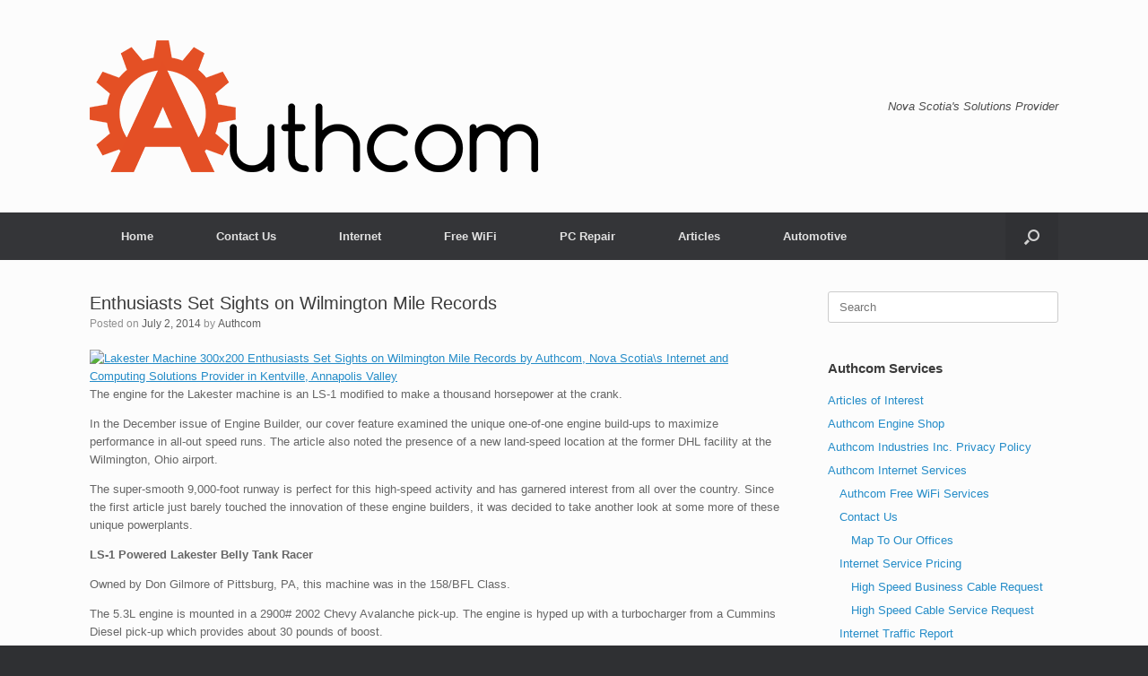

--- FILE ---
content_type: text/html; charset=UTF-8
request_url: https://www.authcom.com/enthusiasts-set-sights-on-wilmington-mile-records/
body_size: 32493
content:
<!DOCTYPE html>
<html  xmlns="http://www.w3.org/1999/xhtml" prefix="" lang="en-CA">
<head>
	<meta charset="UTF-8" />
	<meta http-equiv="X-UA-Compatible" content="IE=10" />
	<link rel="profile" href="https://gmpg.org/xfn/11" />
	<link rel="pingback" href="https://www.authcom.com/xmlrpc.php" />
	
<!-- BEGIN Metadata added by the Add-Meta-Tags WordPress plugin -->
<meta name="description" content="The engine for the Lakester machine is an LS-1 modified to make a thousand horsepower at the crank. In the December issue of Engine Builder, our cover feature examined the unique one-of-one engine build-ups to maximize performance in all-out speed runs. The article also noted the presence of a new land-speed location at the former DHL facility at the Wilmington, Ohio airport. The super-smooth 9,000-foot runway is perfect for this high-speed activity and has garnered interest from all over the country. Since the first article just barely touched the innovation of these engine builders, it was decided to take another look at some more of these unique powerplants. LS-1 Powered Lakester Belly Tank Racer Owned by Don Gilmore of ­Pittsburg, PA, this machine was in the 158/BFL Class. The 5.3L engine is mounted in a 2900# 2002 Chevy Avalanche pick-up. The engine is hyped up with a turbocharger from a Cummins Diesel pick-up which provides about 30 pounds of boost. The engine carries stainless steel valves but a stock crank and produces about 750 on the dyno and 1,000 at the crank, and burns an E-85 methanol blend. Gilmore explained that the E-85 works well with the turbo. This 3,600-pound Pontiac at speed at Wilmington where it has a best speed of 218+ miles per hour. To date, its best run through the traps at Wilmington has been a 159.9 mph dash with a best run at Bonneville of 167.7 mph. The engine has a compression ratio of 8.5 and perks at 6500-7000 RPM through the speed traps. Big Block Chevy Powered Firebird Racer This AA/Blown Fuel ‘82 Firebird is owned by Grand Rapids, MI native John Planger, and its Bowtie 8-1 powerplant has been bored and stroked out to 550 cubic inches. It&#039;s based on a Dart aluminum block, a Callies Crank, Oliver Rods, Weind Intake, Diamond Pistons, and Brodex Heads. But the real power booster comes from the Bowers 8.71 blower 30% overdriven. Although it&#039;s putting out a big-time 1,050 horses, Planger indicates he could use more. ”I like the E-85 fuel we use as it acts like an intercooler with the supercharger,” Planger explained. Weighing in at a hefty 3,600 pounds, the swift Firebird&#039;s best run came at Wilmington with a 218.47 mph jaunt. No improvements are planned for the powerplant in the near future., Corvair-Based Land Speed Racer" />
<meta name="keywords" content="internet, high speed, highspeed, cable, fibre, fiber, email, chrome, explorer, firefox, filezilla, mozilla, hosting, dns, nameserver, domain, laptop, mouse, computer, dial, dialup, modem, ethernet, network, wifi, wireless, mobile, iphone, android, nova, scotia, ns, abercrombie, aberdeen, abrams river, acaciaville, academy, addington forks, admiral rock, advocate harbour, afton, ainslie glen, alba, albany, albany cross, albany new, albert bridge, alder point, alder river, alderney point, aldershot, aldersville, allains creek, allen heights, allen hill, allendale, allenville, alma, alpena, alpine ridge, alton, amherst, amherst head, amherst point, amherst shore, amiraults corner, amiraults hill, anderson mountain, angevine lake, annapolis county, annapolis royal, antigonish, antigonish county, antigonish harbour, antigonish landing, antrim, apple river, arcadia, archibalds mill, ardness, ardoise, argyle, argyle, argyle head, argyle sound, arichat, arisaig, arlington, arlington east, arlington west, armstrong lake, ashdale, ashdale, ashfield, ashmore, askilton, aspen, aspotogan, aspy bay, athol, athol road, athol station, atkinson, atlanta, atlantic, atwoods brook, auburn, auburndale, aulds cove, avondale, avondale, avondale station, avonport, avonport station, aylesford, aylesford east, aylesford lake, aylesford mountain, baccaro, back centre, back settlement, baddeck, baddeck bay, baddeck bridge, baileys brook, bakers settlement, bald rock, baleine, balfron, ballantynes cove, balls creek, balmoral, balmoral mills, bangor, bangs falls, barkhouse settlement, barneys brook, barneys river station, barr settlement, barra glen, barra head, barrachois, barrachois, barrachois harbour, barren hill, barrington, barrington head, barrington passage, barrington west, barrios beach, barronsfield, barrys corner, barss corner, barton, basin road, bass river, bateston, baxters harbour, bay road valley, bay st. lawrence, bay view, bay view, bayfield, bayhead, bayport, bayside, bayswater, beach meadows, beaconsfield, bear cove, bear cove, bear point, bear river, bear river east, bear river station, beauly, beaver bank, beaver brook, beaver cove, beaver dam, beaver harbour, beaver meadow, beaver river, beaverdam lake, beckwith, beech hill, beech hill, beech hill, beech hill farms, beecham settlement, beechmont, beechmont north, beechville, beinn bhreagh, beinn scalpie, belcher street, belgiumtown, bell neck, belle côte, belle-marche, belleisle, belleville, belleville north, belleville south, belliveaus cove, belmont, belmont, belnan, ben eoin, benacadie, benacadie pond, benacadie west, benjamins mill, bennett bay, berichan, berwick, berwick north, berwick west, bible hill, bickerton west, big baddeck, big bank, big beach, big bras d or, big brook, big brook, big brook, big farm, big glace bay, big glen, big glen, big harbour, big harbour centre, big harbour island, big hill, big intervale, big intervale cape north, big island, big lake, big lorraine, big lots, big marsh, big marsh, big pond, big pond centre, big ridge, big ridge south, big tracadie, bigney, billtown, birch grove, birch hill, birch hill, birch plain, birchtown, birchwood, birchy head, bishopville, black avon, black brook, black brook, black brook, black point, black point, black point, black river, black river, black river, black river lake, black river road, black rock, black rock, black rock, black rock, blacketts lake, blackstone, blanchard road, blanche, blandford, blind bay, blockhouse, blomidon, bloomfield, bloomington, blue mountain, blue mountain, blue rocks, blue sac road, blue sea corner, blues mills, boisdale, borgels point, borneo, boudreauville, boularderie, boularderie centre, boularderie east, boularderie west, boutiliers point, boylston, braeshore, bramber, branch lahave, bras d or, brass hill, brazil lake, breac brook, brenton, brentwood, breton cove, briar lake, brickton, brickyard road, bridgetown, bridgetown east, bridgetown north, bridgeville, bridgewater, brierly brook, brierly brook back road, brighton, broad cove, broad cove, broad cove banks, broad cove chapel, broad cove marsh, broadway, brook road, brook village, brookdale, brookfield, brookland, brooklyn, brooklyn, brooklyn, brooklyn, brooklyn corner, brookside, brookside, brookvale, brookville, brookville, brophy, broughton, brow of the mountain, brownsville, brule, brule corner, brule point, brule shore, buckfield, bucklaw, buckleys corner, buckwheat corner, burlington, burnside, burntcoat, burtons, bush island, byers lake, cains mountain, caledonia, caledonia, caledonia mills, cambridge, cambridge, cambridge station, camden, cameron beach, cameron lake, cameron settlement, camerons mountain, campbell hill, campbelldale, campbells mountain, campbells siding, campbellton, camperdown, canaan, canaan, canaan, canada creek, canada hill, canard, cannes, canning, canoe lake, canso, cap la ronde, cap le moine, cape auguet, cape breton county, cape breton, cape dauphin, cape forchu, cape george, cape george, cape george point, cape jack, cape john, cape negro, cape north, cape smokey, cape st. marys, capstick, caribou, caribou island, caribou marsh, caribou mines, caribou river, carleton, carleton corner, carleton village, carrington, carrolls corner, carrs brook, carters cove, casey corner, castle bay, castlereagh, catalone, catalone gut, catalone road, cedar lake, centennial, central argyle, central caribou, central chebogue, central clarence, central grove, central new annan, central north river, central onslow, central port mouton, central west river, central woods harbour, centre, centre burlington, centre east pubnico, centre musquodoboit, centre rawdon, centredale, centrelea, centreville, centreville, centreville, centreville, centreville reserve mines, chance harbour, chaplin, chapman settlement, charleston, charlesville, charlos cove, chaswood, chebogue point, cheese factory corner, chelsea, cherry hill, cherryfield, chester, chester acres, chester basin, chester grant, chester islands, cheverie, chignecto, chimney corner, chipman brook, chipmans corner, christmas island, church point, church point station, church street, churchover, churchview, churchville, chéticamp, chéticamp island, clam bay, clam harbour, clam point, claremont, clarence, clarence east, clarence west, clark s harbour, clarksville, claverhouse, clearland, clements park, clementsport, clementsvale, cleveland, clifton, cloverdale, cloverville, clyde river, clydesdale, clydesdale, coady road, coalburn, coddles harbour, coffinscroft, cogmagun, colchester county, coldbrook, coldstream, cole harbour, cole harbour, colindale, college grant, college grant, college lake, collingwood corner, colpton, comeaus hill, comeauville, commons, concession, concord, conns mills, conquerall bank, conquerall mills, conrod settlement, conway, cooks brook, cooks cove, cookville, copper lake, corberrie, corkums island, cornwallis park, cornwallis square, coromonie, cottage cove, country harbour lake, country harbour mines, cove road, coveys island, cow bay, coxheath, craigmore, crandall road, creelmans crossing, creignish, creignish rear, crescent beach, crescent grove, croft, crooked lake, cross roads, cross roads, cross roads country harbour, cross roads ohio, crossburn, crouchers forks, crouses settlement, crousetown, crowell, crowes mills, crows nest, culloden, cumberland county, currys corner, d escousse, dagger woods, dalem lake, dalhousie, dalhousie, dalhousie road, danesville, danvers, darlings lake, davison street, dayspring, dayton, debaies cove, dean, deans corner, debert, debert lake, deep brook, deep cove, deep cove island, deepdale, deerfield, delaps cove, delhaven, dempseys corner, denmark, densmores mills, denver, devils island, devon, diamond, digby county, digby, diligent river, dingwall, doctors brook, doctors cove, doddridge, dominion, donahue lake, donkin, dorts cove, doucetteville, douglas road, dover, drum head, dublin shore, dufferin, dufferin mines, dunakin, duncans cove, dundee, dungarry, dunmore, dunmore, dunns corner, dunvegan, durells island, durham, dutch brook, dutch settlement, eagle head, earltown, east advocate, east amherst, east apple river, east baccaro, east bay, east berlin, east berwick, east branch, east canaan, east chester, east chezzetcook, east clifford, east dalhousie, east dover, east earltown, east ferry, east folly mountain, east fraserville, east gore, east green harbour, east halls harbour road, east hansford, east havre boucher, east inglisville, east jeddore, east jordan, east kemptville, east kingston, east lahave, east lake ainslie, east lawrencetown, east leicester, east linden, east loon lake village, east mapleton, east margaretsville, east mines, east mines station, east mountain, east new annan, east noel, east pennant, east petpeswick, east port l hebert, east port medway, east preston, east pubnico, east quoddy, east river, east river point, east river sheet harbour, east river st. marys, east river st. marys west side, east sable river, east ship harbour, east side, east side of ragged island, east skye glen, east southampton, east stewiacke, east tracadie, east tremont, east uniacke, east village, east wallace, east walton, east wentworth, eastern passage, eastern points, easton, eastville, eatonville, economy, economy point, ecum secum, ecum secum bridge, ecum secum west, eden, eden lake, edgewood, edwardsville, eel brook, egerton, egypt road, egypt road, eight island lake, elderbank, elgin, ellershouse, elmfield, elmsdale, elmsvale, elmwood, emerald, enfield, english corner, englishtown, enon, erinville, eskasoni, estmere, etter settlement, eureka, evanston, factorydale, fairmont, falkland ridge, fall river, falmouth, farmington, farmington, farmville, fauxburg, feeners corner, feltzen south, fenwick, fergusons cove, fergusons lake, fern hill, first peninsula, first south, fisher mills, fisher mills, fishermans harbour, fitzpatrick, fitzpatricks mountain, five houses, five houses, five island lake, five islands, five mile plains, five mile river, fleet settlement, fletchers lake, florence, folly lake, folly mountain, foot cape, forbes point, fordview, forest glade, forest glen, forest glen, forest glen, forest hill, forest hill, forest home, forks baddeck, fort belcher, fort ellis, fort lawrence, forties, fougere farm lake, fountain road, four mile brook, fourchu, fox brook, fox harbour, fox island main, fox point, fox river, framboise, framboise intervale, franey corner, frankville, fraser settlement, frasers grant, frasers mills, frasers mountain, frasertown, fraserville, fraxville, freeport, french cove, french river, french river, french river, french road, french village, frenchmans road, frenchvale, front centre, front lake, gabarus, gabarus lake, gaetz brook, garden lots, garden of eden, gardiner mines, gardners mills, garland, garlands crossing, gaspereau, gaspereau mountain, gaspereaux lake, gates mountain, gavelton, gays river, georgefield, georges river, georgeville, gerrish valley, giants lake, gilbert mountain, gilberts cove, gilberts landing, gillis cove, gillis lake, gillis point, gillis point east, gillisdale, glace bay, glasgow, glasgow point, glassburn, glen alpine, glen bard, glen campbellton, glen haven, glen margaret, glen morrison, glen road, glen tosh, glencoe, glencoe, glencoe, glencoe mills, glencoe station, glendale, glendyer, glendyer station, glenelg, glengarry, glengarry, glengarry station, glengarry valley, glenholme, glenkeen, glenmont, glenmore, glenora, glenora falls, glenroy, glenville, glenville, glenwood, goffs, gold brook, gold river, goldboro, goldenville, goodwood, goose cove, goose lake, gordon summit, gore, gormanville, goshen, goshen, goshen, governor lake, gracieville, grafton, graham hill, grahams corner, grand desert, grand lake, grand lake road, grand mira north, grand mira south, grand narrows, grand pré, grand river, grand river falls, grand étang, grande anse, grande greve, grandique ferry, granite village, grant valley, granton, grantville, granville beach, granville centre, granville ferry, grass cove, graywood, great hill, great village, green acres, green bay, green creek, green oaks, greenfield, greenfield, greenfield, greenfield, greenhill, greenhill, greenhill, greenland, greens brook, greens point, greenvale, greenville, greenville station, greenwich, greenwold, greenwood, greenwood, greenwood, greenwood square, grimms settlement, grono road, gros nez, grosses coques, grosvenor, groves point, guinea, gullivers cove, gunning cove, guysborough county, guysborough, guysborough intervale, gypsum mines, habitant, hacketts cove, haddon hill, hadleyville, half island cove, halfway brook, halfway cove, halfway river, haliburton, halibut bay, halifax county, halifax, halls harbour, hamilton road, hammonds plains, hampton, hannamville, hansford, hants county, hants border, hantsport, harbour centre, harbourview, harbourview, harbourville, hardwood hill, hardwood lands, harmony, harmony, harmony mills, harmony park, harmony road, harpellville, harrietsfield, harrigan cove, harris island, harrison settlement, harriston, hart lake, hartford, hartlin settlement, hartville, hartz point, hassett, hastings, hastings, hatchet lake, haut de la baie, havelock, havendale, havenside, havre boucher, hawker, hawleys hill, hawthorne, hay cove, hays river, hazel glen, hazel hill, hazeldale, head of chezzetcook, head of jeddore, head of loch lomond, head of st. margarets bay, head of wallace bay, heathbell, heather beach, heatherton, hebbs cross, hebbville, hebron, heckmans island, hectanooga, hedgeville, hemford, henry island, hermans island, herring cove, hibernia, higginsville, highbury, highfield, highland hill, highland village, hilden, hillaton, hillcrest, hillgrove, hills road, hillsboro, hillsburn, hillsdale, hillsdale road, hillside, hillside, hillside boularderie, hillsvale, hilltown, hillview, hirtle island, hodson, hoegs corner, holland harbour, homeville, hopewell, hoppenderry, horne settlement, hornes road, horton landing, hortonville, howie centre, hubbards, hubbards point, hubley, hubley mill lake road, humes rear, hunters mountain, huntington, hunts point, hureauville, hyannas, indian brook, indian fields, indian gardens, indian harbour, indian harbour lake, indian path, indian point, inglewood, inglisville, ingomar, ingonish, ingonish beach, ingonish centre, ingonish ferry, ingramport, inlet baddeck, inverness county, inverness, inverside, iona, iona rear, ireland, ireton, irish cove, irish vale, iron mines, iron rock, ironville, isaacs harbour, isaacs harbour north, island east river, island point, islandview, italy cross, jacket lake, jacksons point, jacksonville, jakes landing, james river, james settlement, jamesville, jamesville west, janvrin harbour, jefferson, jersey, jersey cove, jimtown, joggin bridge, joggins, johnstown, jordan bay, jordan branch, jordan falls, jordan ferry, jordantown, jordanville, jubilee, judique, judique intervale, judique north, judique south, junction road, juniper mountain, kaneville, karsdale, kavanaugh mills, keble, keddys corner, kelleys cove, keltic lodge, kempt, kempt head, kempt road, kempt shore, kemptown, kemptville, kenloch, kennetcook, kentville, kenzieville, keppoch, kerrowgare, kerrs mill, ketch harbour, kewstoke, kiltarlity, kingross, kings county, kings head, kings rest, kingsburg, kingsport, kingston, kingsville, kinsac, kinsmans corner, kirkhill, kirkmount, knoydart, kolbec, kytes hill, l archeveque, l ardoise, l ardoise west, la pointe, la prairie, labelle, lahave, laconia, laggan, lake annis, lake centre, lake charlotte, lake doucette, lake echo, lake egmont, lake george, lake george, lake george, lake killarney, lake la rose, lake major, lake midway, lake o law, lake paul, lake pleasant, lake ramsay, lake road, lake road, lake road corner, lake uist, lake william, lakelands, lakelands, lakeside, lakeside, lakevale, lakeview, lakeview, lakeview, lakeville, lanark, lanesville, lansberg siding, lansdowne, lansdowne, lansdowne station, lantz, lapland, larrys river, latties brook, lawrencetown, lawrencetown, leamington, leitches creek, leitches creek station, leminster, lennox, lennox passage, lequille, lesterdale, leville, lewis bay west, lewis cove road, lewis lake, lewis lake, lewis mountain, lewistown, lexington, lighthouse road, lilydale, lime hill, limerock, linacy, lincolnville, linden, lindsay lake, lingan, lingan road, linwood, linwood station, liscomb, liscomb mills, lismore, litchfield, little anse, little bass river, little bras d or, little bras d or south side, little brook, little brook station, little dyke, little forks, little harbour, little harbour, little harbour, little harbour, little judique, little judique ponds, little liscomb, little lorraine, little mabou, little narrows, little pond, little port l hebert, little river, little river, little river, little river harbour, little river lake, little tancook, liverpool, livingstone cove, lloyds, loch broom, loch katrine, loch lomond, loch lomond west, lochaber, lochaber mines, lochiel lake, lochside, lochside, lockeport, lockhartville, loganville, londonderry, londonderry station, long beach, long hill, long island, long lake, long point, loon lake, lorne, lornevale, lorneville, louis head, louisbourg, louisbourg road, louisdale, louisville, lovat, low point, lower argyle, lower barneys river, lower blomidon, lower branch, lower burlington, lower caledonia, lower canard, lower clarks harbour, lower clyde river, lower concession, lower cove, lower debert, lower east chezzetcook, lower east pubnico, lower economy, lower eel brook, lower five islands, lower glencoe, lower grant road, lower greenville, lower gulf shore, lower harmony, lower hillsdale, lower jordan bay, lower l ardoise, lower lahave, lower maccan, lower meaghers grant, lower middle river, lower mount thom, lower new cornwall, lower north grant, lower northfield, lower ohio, lower onslow, lower pleasant valley, lower prospect, lower river hebert, lower river inhabitants, lower rose bay, lower sandy point, lower saulnierville, lower selma, lower shag harbour, lower shinimicas, lower ship harbour, lower south river, lower springfield, lower st. esprit, lower three fathom harbour, lower truro, lower vaughan, lower washabuck, lower wedgeport, lower wentworth, lower west jeddore, lower west pubnico, lower west river, lower whitehead, lower wolfville, lower woods harbour, lucasville, lumsden dam, lundy, lunenburg, lunenburg county, lydgate, lynche river, lynn, lyons brook, mabou, mabou harbour, mabou harbour mouth, mabou mines, mabou station, macaulays hill, macbains corner, maccormicks corner, macdonalds glen, macintyre lake, mackay siding, mackay siding, mackays corner, mackinnons brook, macleod settlement, macleods point, macnabs cove, macneils vale, macphees corner, macpherson lake, maccan, maccan woods, mackdale, maders cove, mahone bay, mahoneys beach, mahoneys corner, main-à-dieu, maitland, maitland, maitland bridge, maitland forks, malagash centre, malagash mine, malagash point, malagash station, malagawatch, malay falls, malignant cove, manassette lake, manchester, manganese mines, mansfield, mantua, maple brook, maple grove, mapleton, maplewood, marble hill, marble mountain, marconi towers, margaree, margaree brook, margaree centre, margaree forks, margaree harbour, margaree valley, margaretsville, margo, marie joseph, marinette, marion bridge, marion bridge road, markland, maroon hill, marriotts cove, marsh, marsh brook, marshall point, marshalls crossing, marshalltown, marshdale, marshes (west bay), marshville, marshy hope, martinique, martins brook, martins point, martins river, martock, marvins island, marydale, maryvale, maryville, mason point, masons beach, masstown, mattatall lake, mattie settlement, mavillette, maxwellton, mayflower, mcadams lake, mcarras brook, mccallum settlement, mccreadyville, mccurdys corner, mcgee lake, mcgraths cove, mcgraths mountain, mcintyres mountain, mckay section, mckinnons harbour, mclellans brook, mclellans mountain, mcnutts island, mcphersons mills, meadow, meadow green, meadow springs, meadows road, meadowvale, meadowvale, meadowview, meadowville, meagher, meaghers grant, meaghers hill, meat cove, medford, meiklefield, melanson, melbourne, melford, melmerby beach, melrose, melrose hill, melvern square, melville, melville, membertou, merigomish, merland, mersey point, meteghan, meteghan centre, meteghan river, meteghan station, micmac, middle barneys river, middle cape, middle clyde river, middle country harbour, middle lahave, middle melford, middle musquodoboit, middle new cornwall, middle ohio, middle pereau, middle porters lake, middle river, middle river, middle stewiacke, middle village, middle west pubnico, middleboro, middlefield, middleton, middleton, middleton, middleton corner, middlewood, midville branch, milford, milford, milford station, militia point, mill cove, mill creek, mill creek, mill lake, mill lake, mill pond, mill road, mill section, mill village, mill village, millbrook, millbrook, millbrook, miller creek, miller road, millers corner, millers corner, millstream, millsville, millvale, millville, millville, milton, milton highlands, minasville, mineville, mink cove, minudie, mira gut, mira road, miramichi, mitchell bay, molega, molega lake, molega north, monastery, monks head, montague gold mines, montavista, montrose, moodys corner, moose brook, moose harbour, moose hill, moose point, moose river, moose river, moose river gold mines, moosehead, mooseland, morar, morden, morganville, morien, morris island, morrison road, morristown, morristown, moschelle, moser river, moshers corner, moshers island, mosherville, mossman corner, mount auburn, mount denson, mount hanley, mount merrit, mount pleasant, mount pleasant, mount pleasant, mount pleasant, mount pleasant, mount rose, mount thom, mount uniacke, mount uniacke gold district, mount william, mount young, mountain front, mountain road, mountville, mulgrave, mull river, murchyville, murphy cove, murphy lake, murray, murray siding, mushaboom, musquodoboit harbour, myers point, nappan, nauglers settlement, necum teuch, neils harbour, nevada valley, new boston, new britain, new campbellton, new canaan, new canada, new chester, new cumberland, new dominion, new edinburgh, new elm, new france, new france, new gairloch, new germany, new glasgow, new glen, new grafton, new harbour, new harbour, new harbour east, new harbour west, new harris forks, new harris settlement, new haven, new lairg, new minas, new prospect, new ross, new russell, new salem, new truro road, new tusket, new victoria, new waterford, new yarmouth, newburne, newcomb corner, newcombville, newellton, newport corner, newport landing, newport station, newton mills, newtonville, newtown, newtown, nicholsville, nictaux, nictaux falls, nictaux south, nictaux west, nine mile river, nineveh, nineveh, noel, noel road, noel shore, north ainslie, north alton, north beaver bank, north bloomfield, north brookfield, north cape highlands, north chegoggin, north earltown, north east harbour, north east margaree, north east point, north fourchu, north framboise, north glen, north grand pré, north grant, north greville, north intervale, north kemptville, north kentville, north kingston, north lakevale, north lochaber, north medford, north middleboro, north noel road, north ogden, north preston, north range, north river, north river, north river bridge, north river centre, north riverside, north salem, north shore, north side whycocomagh bay, north sydney, north wallace, north wallace bay, north west arm, north west harbour, north williamston, northeast mabou, northfield, northfield, northport, norths corner, northside east bay, northville, northwest, northwest cove, norwood, nuttby, nyanza, oak park, oakfield, oakfield, oakland, oban, oceanview, ogden, ogilvie, ohio, ohio, old barns, old cobequid road, old holland road, oldham, oliver, onslow, onslow mountain, orangedale, orangedale east, oregon, osborne harbour, ostrea lake, ottawa brook, otter brook, otter lake, outram, overton, owls head, oxford, oxford junction, oyster pond, pace settlement, panuke road, paradise, parkdale, parker road, parkers cove, parrsboro, peas brook, peck meadow corner, peggys cove, pembroke, pembroke, pembroke, pentz, perotte, petit étang, petit-de-grat, pettigrew settlement, philips harbour, phinneys cove, pictou county, pictou, pictou island, pictou landing, piedmont, pine grove, pine grove, pine tree, pinehurst, pinevale, pinkneys point, pipers cove, pipers glen, pirate harbour, pitchers farm, plainfield, plaister mines, plaster cove, plateau, pleasant bay, pleasant harbour, pleasant hill, pleasant hills, pleasant lake, pleasant point, pleasant point, pleasant river, pleasant river lake, pleasant valley, pleasant valley, pleasant valley, pleasant valley, pleasant valley, pleasantfield, pleasantville, plymouth, plymouth, plymouth park, plympton, plympton station, pockwock, point aconi, point cross, point edward, point hill, point michaud, point tupper, poirierville, poison lake, polsons brook, pomquet, pomquet forks, pomquet river, ponds, pondville, pondville south, popes harbour, poplar grove, poplar hill, port ban, port bevis, port bickerton, port caledonia, port clyde, port dufferin, port dufferin west, port felix, port george, port greville, port hastings, port hawkesbury, port hilford, port hood, port hood island, port howe, port joli, port l hebert, port la tour, port lorne, port maitland, port malcolm, port medway, port morien, port mouton, port philip, port richmond, port royal, port royal, port saxon, port shoreham, port wade, port williams, portage, portapique, portapique mountain, porters lake, portree, portuguese cove, post road, poulamon, preston, priestville, prime brook, prince albert, princedale, princeport, princeport road, princeville, prospect, prospect, prospect bay, pubnico, pugwash, pugwash junction, pugwash point, pugwash river, purlbrook, quarry st. anns, queens county, queens, queensland, queensport, queensville, quinan, quinns meadow, ragged reef, rainbow haven, ramseys, rankinville, rawdon gold mines, raynardton, rear balls creek, rear big hill, rear big pond, rear black river, rear boisdale, rear christmas island, rear dunvegan, rear estmere, rear forks, rear georgeville, rear judique chapel, rear judique south, rear little river, rear monastery, rear of east bay, red islands, red point, red point east, red river, reids hill, renfrew, reserve mines, reserve rows, reynoldscroft, rhodena, rhodes corner, richfield, richmond county, richmond, richmond, rines creek, river bennet, river bourgeois, river centre, river denys, river denys centre, river denys road, river denys station, river head, river hebert, river hebert east, river john, river lake, river philip, river philip centre, river ryan, river tillard, riverdale, riverhead, riverport, riversdale, riversdale, riverside, riverside, riverside, riverside, riverside beach, riverside corner, riverton, riverview, riverville, rivulet, roachvale, roberta, roberts island, robins, robinson corner, robinsons corner, rocco point, rock elm, rockdale, rockfield, rockland, rockland, rockley, rocklin, rockville, rockville notch, rocky bay, rocky mountain, rocky ridge, rodney, rogers hill, rogers hill cross roads, roman valley, rose, rose bay, roseburn, rosedale, roseland, roseway, roslin, ross corner, ross creek, ross ferry, rossfield, rossway, roulston corner, round bay, round hill, round island, roxbury, roxville, sable river, saint ninian, saints rest, salem, salem road, salmon river, salmon river, salmon river, salmon river bridge, salmon river lake, salmon river road, salt springs, salt springs, salt springs, sambro, sambro creek, sambro head, sampsons cove, sampsonville, sand beach, sand lake, sand point, sand point, sand river, sandfield, sandford, sandy cove, sandy cove, sandy cove, sandy point, sangaree, saulnierville, saulnierville station, scarsdale, scatarie island, schnares crossing, schooner pond, scotch hill, scotch hill, scotch lake, scotch village, scotchtown, scots bay, scots bay road, scotsburn, scotsville, scrabble hill, seabright, seabrook, seafoam, seaforth, seagrove, seal cove, seal harbour, seal island, seaview, second peninsula, seffernville, selfridge corner, selma, shad bay, shag harbour, shaw island, shaws bog, shearwater, sheepherders junction, sheet harbour, sheet harbour passage, sheet harbour road, sheffield mills, shelburne county, shelburne, shenacadie, sherbrooke, sherose island, sherwood, shinimicas, shinimicas bridge, ship harbour, short beach, shortts lake, shubenacadie, shubenacadie east, shulie, sight point, silver mine, simms settlement, simpsons corner, sissiboo falls, six mile brook, six mile road, skir dhu, skye glen, skye mountain, sluice point, smelt brook, smith cove, smithfield, smithfield, smiths corner, smiths cove, smiths settlement, smithsville, smithville, soapstone mine, sober island, soldiers cove, soldiers cove west, somerset, somerset, sonora, south alton, south athol, south bar, south berwick, south branch, south brook, south brookfield, south cape highlands, south chegoggin, south cove, south farmington, south greenwood, south harbour, south haven, south head, south ingonish harbour, south lake ainslie, south lochaber, south maitland, south merland, south middleboro, south milford, south ohio, south port morien, south pugwash, south range, south range corner, south rawdon, south river lake, south river road, south salt springs, south scots bay, south section, south shore, south side, south side basin of river denys, south side river bourgeois, south side river denys, south side whycocomagh bay, south side of baddeck river, south side of boularderie, south tremont, south uniacke, south victoria, south wallace bay, south waterville, south west margaree, south west port mouton, south williamston, southampton, southside boularderie, southside harbour, southville, southwest cove, southwest cove, southwest mabou, southwest ridge, spa springs, spanish ship bay, spectacle lakes, spencers island, spicers cove, sporting mountain, springdale, springfield, springfield, springfield lake, springhaven, springhill, springhill junction, springside, springville, spry bay, spry harbour, squid cove, squirreltown, st. alphonse, st. andrews, st. andrews channel, st. anns, st. benoni, st. bernard, st. catherines river, st. columba, st. croix, st. croix cove, st. esprit, st. francis harbour, st. georges channel, st. joseph, st. joseph, st. joseph du moine, st. margaret village, st. martin, st. marys, st. marys river, st. patricks channel, st. pauls, st. peter s, st. rose, stanburne, stanley, stanley, stanley section, staples brook, starrs point, ste. anne du ruisseau, steam mill, steep creek, stellarton, stevens mountain, stewartdale, stewiacke, stillman, stillwater, stillwater, stillwater lake, stirling, stirling brook, stoddarts, stonehurst east, stonehurst west, stoney island, stoney point, stormont, strathcona, strathlorne, strathlorne station, streets ridge, stronach mountain, sugar camp, sugar loaf, summerside, summerville, summerville, summerville centre, sundridge, sunken lake, sunny brae, sunnybrook, sunnyville, sunrise, surettes island, sutherland lake, sutherlands river, sweetland, sweets corner, sydney forks, sydney mines, sydney river, sylvan valley, sylvester, tancook island, tangier, tanners settlement, tantallon, tarbot, tarbotvale, tatamagouche, tatamagouche mountain, taylors head, taylors road, telford, ten mile lake, tennycape, terence bay, terence bay river, terminal beach, terra nova, terre noire, the falls, the hawk, the lodge, the lookoff, the points west bay, thibeauville, third lake, thomasville, thomson station, thorburn, three brooks, three fathom harbour, three mile plains, tickle road, tiddville, tidnish bridge, tidnish cross roads, timberlea, tiverton, todds island, tomkinsville, toney mills, toney river, tor bay, torbrook, torbrook east, torbrook mines, torbrook west, tower road, tracadie, trafalgar, tremont, trenton, trout brook, trout lake, troy, truemanville, truro, truro heights, tupper lake, tupperville, tusket, tusket falls, twin rock valley, two islands, two rivers, tyndal road, union centre, union corner, union square, upper afton, upper barneys river, upper bass river, upper big tracadie, upper blandford, upper branch, upper brookfield, upper brookside, upper burlington, upper burnside, upper canard, upper chelsea, upper clarence, upper clements, upper clyde river, upper dyke, upper economy, upper falmouth, upper fox island, upper glencoe, upper grand mira, upper granville, upper gulf shore, upper hammonds plains, upper kempt head, upper kemptown, upper kennetcook, upper kingsburg, upper lahave, upper lakeville, upper lawrencetown, upper leitches creek, upper linden, upper malagash, upper margaree, upper middle river, upper mount thom, upper musquodoboit, upper nappan, upper new cornwall, upper new harbour, upper nine mile river, upper north river, upper north sydney, upper northfield, upper ohio, upper onslow, upper pomquet, upper port la tour, upper rawdon, upper river denys, upper smithfield, upper south river, upper southwest mabou, upper springfield, upper stewiacke, upper tantallon, upper vaughan, upper washabuck, upper wedgeport, upper west pubnico, upper whitehead, upper woods harbour, urbania, valley, valley cross roads, valley mills, valley road, valley station, vaughan, victoria county, victoria, victoria beach, victoria bridge, victoria harbour, victoria line, victoria mines, victoria road, victoria vale, victory, viewmount, villagedale, virginia east, voglers cove, waddens cove, waldeck east, waldeck west, waldegrave, walden, walkerville, wallace, wallace bay, wallace bridge, wallace bridge station, wallace grant, wallace highlands, wallace ridge, wallace river, wallace river west, wallace station, wallbrook, walton, wards brook, warren, warwick mountain, washabuck bridge, washabuck centre, waterford, waterloo, waterloo lake, waternish, waterside, watervale, waterville, watford, watt section, waughs river, waverley, weaver settlement, websters corner, wedgeport, wellington, wellington, wellington, wellington station, welsford, welsford, welshtown, welton landing, weltons corner, wentworth, wentworth centre, wentworth creek, wentworth station, wentworth valley, wentzells lake, west advocate, west alba, west amherst, west apple river, west arichat, west arm tracadie, west baccaro, west bay, west bay, west bay centre, west bay road, west berlin, west black rock, west branch, west brook, west brooklyn, west caledonia, west chezzetcook, west clifford, west cooks cove, west dalhousie, west dover, west dublin, west earltown, west east river, west glenmont, west gore, west green harbour, west halls harbour road, west hansford, west havre boucher, west head, west indian road, west inglisville, west jeddore, west lahave, west lake ainslie, west lakevale, west lawrencetown, west leicester, west linden, west linwood, west liscomb, west lochaber, west mabou, west middle river, west middle sable, west montrose, west new annan, west northfield, west paradise, west pennant, west petpeswick, west porters lake, west pubnico, west pugwash, west quoddy, west river, west river station, west sheet harbour, west side, west side country harbour, west springhill, west st. andrews, west tarbot, west tatamagouche, west wentworth, westchester, westchester mountain, westchester valley, westerly, western head, western head, western shore, westfield, westmount, weston, westport, westville, westville road, weymouth, weymouth falls, weymouth mills, weymouth north, whale cove, wharton, white hill, white point, white point, white rock, white settlement, white water, whiteburn mines, whitehead, whites corner, whites lake, whiteside, whycocomagh, whycocomagh portage, whynachts point, whynotts settlement, wilburn, wile settlement, wileville, williams point, williamsdale, williamswood, willowdale, wilmot, wilsons cove, windermere, windham hill, windsor, windsor forks, windsor junction, windsor road, wine harbour, wittenburg, wolfes landing, wolfville, wolfville ridge, woodbine, woodburn, woodburn station, woodfield, woodside, woodstock, woodvale, woodville, woodville, wreck cove, wrights lake, wyses corner, wyvern, yankee line, yankeetown, yarmouth county, yarmouth, yellow marsh, yorke settlement, youngs cove, automotive" />
<meta property="og:site_name" content="Authcom" />
<meta property="og:type" content="article" />
<meta property="og:title" content="Enthusiasts Set Sights on Wilmington Mile Records" />
<meta property="og:url" content="https://www.authcom.com/enthusiasts-set-sights-on-wilmington-mile-records/" />
<meta property="og:description" content="The engine for the Lakester machine is an LS-1 modified to make a thousand horsepower at the crank. In the December issue of Engine Builder, our cover feature examined the unique one-of-one engine build-ups to maximize performance in all-out speed runs. The article also noted the presence of a new land-speed location at the former DHL facility at the Wilmington, Ohio airport. The super-smooth 9,000-foot runway is perfect for this high-speed activity and has garnered interest from all over the country. Since the first article just barely touched the innovation of these engine builders, it was decided to take another look at some more of these unique powerplants. LS-1 Powered Lakester Belly Tank Racer Owned by Don Gilmore of ­Pittsburg, PA, this machine was in the 158/BFL Class. The 5.3L engine is mounted in a 2900# 2002 Chevy Avalanche pick-up. The engine is hyped up with a turbocharger from a Cummins Diesel pick-up which provides about 30 pounds of boost. The engine carries stainless steel valves but a stock crank and produces about 750 on the dyno and 1,000 at the crank, and burns an E-85 methanol blend. Gilmore explained that the E-85 works well with the turbo. This 3,600-pound Pontiac at speed at Wilmington where it has a best speed of 218+ miles per hour. To date, its best run through the traps at Wilmington has been a 159.9 mph dash with a best run at Bonneville of 167.7 mph. The engine has a compression ratio of 8.5 and perks at 6500-7000 RPM through the speed traps. Big Block Chevy Powered Firebird Racer This AA/Blown Fuel ‘82 Firebird is owned by Grand Rapids, MI native John Planger, and its Bowtie 8-1 powerplant has been bored and stroked out to 550 cubic inches. It&#039;s based on a Dart aluminum block, a Callies Crank, Oliver Rods, Weind Intake, Diamond Pistons, and Brodex Heads. But the real power booster comes from the Bowers 8.71 blower 30% overdriven. Although it&#039;s putting out a big-time 1,050 horses, Planger indicates he could use more. ”I like the E-85 fuel we use as it acts like an intercooler with the supercharger,” Planger explained. Weighing in at a hefty 3,600 pounds, the swift Firebird&#039;s best run came at Wilmington with a 218.47 mph jaunt. No improvements are planned for the powerplant in the near future., Corvair-Based Land Speed Racer" />
<meta property="og:locale" content="en_CA" />
<meta property="og:updated_time" content="2014-07-02T16:10:00-03:00" />
<meta property="og:image" content="https://www.authcom.com/wp-content/uploads/2014/07/5262-thumb.jpg" />
<meta property="og:image:secure_url" content="https://www.authcom.com/wp-content/uploads/2014/07/5262-thumb.jpg" />
<meta property="og:image:width" content="300" />
<meta property="og:image:height" content="200" />
<meta property="og:image:type" content="image/jpeg" />
<meta property="article:published_time" content="2014-07-02T16:10:00-03:00" />
<meta property="article:modified_time" content="2014-07-02T16:10:00-03:00" />
<meta property="article:author" content="https://www.authcom.com/author/authcom/" />
<meta property="article:publisher" content="https://www.authcom.com/" />
<meta property="article:section" content="Automotive" />
<meta property="article:tag" content="internet" />
<meta property="article:tag" content="high speed" />
<meta property="article:tag" content="highspeed" />
<meta property="article:tag" content="cable" />
<meta property="article:tag" content="fibre" />
<meta property="article:tag" content="fiber" />
<meta property="article:tag" content="email" />
<meta property="article:tag" content="chrome" />
<meta property="article:tag" content="explorer" />
<meta property="article:tag" content="firefox" />
<meta property="article:tag" content="filezilla" />
<meta property="article:tag" content="mozilla" />
<meta property="article:tag" content="hosting" />
<meta property="article:tag" content="dns" />
<meta property="article:tag" content="nameserver" />
<meta property="article:tag" content="domain" />
<meta property="article:tag" content="laptop" />
<meta property="article:tag" content="mouse" />
<meta property="article:tag" content="computer" />
<meta property="article:tag" content="dial" />
<meta property="article:tag" content="dialup" />
<meta property="article:tag" content="modem" />
<meta property="article:tag" content="ethernet" />
<meta property="article:tag" content="network" />
<meta property="article:tag" content="wifi" />
<meta property="article:tag" content="wireless" />
<meta property="article:tag" content="mobile" />
<meta property="article:tag" content="iphone" />
<meta property="article:tag" content="android" />
<meta property="article:tag" content="nova" />
<meta property="article:tag" content="scotia" />
<meta property="article:tag" content="ns" />
<meta property="article:tag" content="abercrombie" />
<meta property="article:tag" content="aberdeen" />
<meta property="article:tag" content="abrams river" />
<meta property="article:tag" content="acaciaville" />
<meta property="article:tag" content="academy" />
<meta property="article:tag" content="addington forks" />
<meta property="article:tag" content="admiral rock" />
<meta property="article:tag" content="advocate harbour" />
<meta property="article:tag" content="afton" />
<meta property="article:tag" content="ainslie glen" />
<meta property="article:tag" content="alba" />
<meta property="article:tag" content="albany" />
<meta property="article:tag" content="albany cross" />
<meta property="article:tag" content="albany new" />
<meta property="article:tag" content="albert bridge" />
<meta property="article:tag" content="alder point" />
<meta property="article:tag" content="alder river" />
<meta property="article:tag" content="alderney point" />
<meta property="article:tag" content="aldershot" />
<meta property="article:tag" content="aldersville" />
<meta property="article:tag" content="allains creek" />
<meta property="article:tag" content="allen heights" />
<meta property="article:tag" content="allen hill" />
<meta property="article:tag" content="allendale" />
<meta property="article:tag" content="allenville" />
<meta property="article:tag" content="alma" />
<meta property="article:tag" content="alpena" />
<meta property="article:tag" content="alpine ridge" />
<meta property="article:tag" content="alton" />
<meta property="article:tag" content="amherst" />
<meta property="article:tag" content="amherst head" />
<meta property="article:tag" content="amherst point" />
<meta property="article:tag" content="amherst shore" />
<meta property="article:tag" content="amiraults corner" />
<meta property="article:tag" content="amiraults hill" />
<meta property="article:tag" content="anderson mountain" />
<meta property="article:tag" content="angevine lake" />
<meta property="article:tag" content="annapolis county" />
<meta property="article:tag" content="annapolis royal" />
<meta property="article:tag" content="antigonish" />
<meta property="article:tag" content="antigonish county" />
<meta property="article:tag" content="antigonish harbour" />
<meta property="article:tag" content="antigonish landing" />
<meta property="article:tag" content="antrim" />
<meta property="article:tag" content="apple river" />
<meta property="article:tag" content="arcadia" />
<meta property="article:tag" content="archibalds mill" />
<meta property="article:tag" content="ardness" />
<meta property="article:tag" content="ardoise" />
<meta property="article:tag" content="argyle" />
<meta property="article:tag" content="argyle" />
<meta property="article:tag" content="argyle head" />
<meta property="article:tag" content="argyle sound" />
<meta property="article:tag" content="arichat" />
<meta property="article:tag" content="arisaig" />
<meta property="article:tag" content="arlington" />
<meta property="article:tag" content="arlington east" />
<meta property="article:tag" content="arlington west" />
<meta property="article:tag" content="armstrong lake" />
<meta property="article:tag" content="ashdale" />
<meta property="article:tag" content="ashdale" />
<meta property="article:tag" content="ashfield" />
<meta property="article:tag" content="ashmore" />
<meta property="article:tag" content="askilton" />
<meta property="article:tag" content="aspen" />
<meta property="article:tag" content="aspotogan" />
<meta property="article:tag" content="aspy bay" />
<meta property="article:tag" content="athol" />
<meta property="article:tag" content="athol road" />
<meta property="article:tag" content="athol station" />
<meta property="article:tag" content="atkinson" />
<meta property="article:tag" content="atlanta" />
<meta property="article:tag" content="atlantic" />
<meta property="article:tag" content="atwoods brook" />
<meta property="article:tag" content="auburn" />
<meta property="article:tag" content="auburndale" />
<meta property="article:tag" content="aulds cove" />
<meta property="article:tag" content="avondale" />
<meta property="article:tag" content="avondale" />
<meta property="article:tag" content="avondale station" />
<meta property="article:tag" content="avonport" />
<meta property="article:tag" content="avonport station" />
<meta property="article:tag" content="aylesford" />
<meta property="article:tag" content="aylesford east" />
<meta property="article:tag" content="aylesford lake" />
<meta property="article:tag" content="aylesford mountain" />
<meta property="article:tag" content="baccaro" />
<meta property="article:tag" content="back centre" />
<meta property="article:tag" content="back settlement" />
<meta property="article:tag" content="baddeck" />
<meta property="article:tag" content="baddeck bay" />
<meta property="article:tag" content="baddeck bridge" />
<meta property="article:tag" content="baileys brook" />
<meta property="article:tag" content="bakers settlement" />
<meta property="article:tag" content="bald rock" />
<meta property="article:tag" content="baleine" />
<meta property="article:tag" content="balfron" />
<meta property="article:tag" content="ballantynes cove" />
<meta property="article:tag" content="balls creek" />
<meta property="article:tag" content="balmoral" />
<meta property="article:tag" content="balmoral mills" />
<meta property="article:tag" content="bangor" />
<meta property="article:tag" content="bangs falls" />
<meta property="article:tag" content="barkhouse settlement" />
<meta property="article:tag" content="barneys brook" />
<meta property="article:tag" content="barneys river station" />
<meta property="article:tag" content="barr settlement" />
<meta property="article:tag" content="barra glen" />
<meta property="article:tag" content="barra head" />
<meta property="article:tag" content="barrachois" />
<meta property="article:tag" content="barrachois" />
<meta property="article:tag" content="barrachois harbour" />
<meta property="article:tag" content="barren hill" />
<meta property="article:tag" content="barrington" />
<meta property="article:tag" content="barrington head" />
<meta property="article:tag" content="barrington passage" />
<meta property="article:tag" content="barrington west" />
<meta property="article:tag" content="barrios beach" />
<meta property="article:tag" content="barronsfield" />
<meta property="article:tag" content="barrys corner" />
<meta property="article:tag" content="barss corner" />
<meta property="article:tag" content="barton" />
<meta property="article:tag" content="basin road" />
<meta property="article:tag" content="bass river" />
<meta property="article:tag" content="bateston" />
<meta property="article:tag" content="baxters harbour" />
<meta property="article:tag" content="bay road valley" />
<meta property="article:tag" content="bay st. lawrence" />
<meta property="article:tag" content="bay view" />
<meta property="article:tag" content="bay view" />
<meta property="article:tag" content="bayfield" />
<meta property="article:tag" content="bayhead" />
<meta property="article:tag" content="bayport" />
<meta property="article:tag" content="bayside" />
<meta property="article:tag" content="bayswater" />
<meta property="article:tag" content="beach meadows" />
<meta property="article:tag" content="beaconsfield" />
<meta property="article:tag" content="bear cove" />
<meta property="article:tag" content="bear cove" />
<meta property="article:tag" content="bear point" />
<meta property="article:tag" content="bear river" />
<meta property="article:tag" content="bear river east" />
<meta property="article:tag" content="bear river station" />
<meta property="article:tag" content="beauly" />
<meta property="article:tag" content="beaver bank" />
<meta property="article:tag" content="beaver brook" />
<meta property="article:tag" content="beaver cove" />
<meta property="article:tag" content="beaver dam" />
<meta property="article:tag" content="beaver harbour" />
<meta property="article:tag" content="beaver meadow" />
<meta property="article:tag" content="beaver river" />
<meta property="article:tag" content="beaverdam lake" />
<meta property="article:tag" content="beckwith" />
<meta property="article:tag" content="beech hill" />
<meta property="article:tag" content="beech hill" />
<meta property="article:tag" content="beech hill" />
<meta property="article:tag" content="beech hill farms" />
<meta property="article:tag" content="beecham settlement" />
<meta property="article:tag" content="beechmont" />
<meta property="article:tag" content="beechmont north" />
<meta property="article:tag" content="beechville" />
<meta property="article:tag" content="beinn bhreagh" />
<meta property="article:tag" content="beinn scalpie" />
<meta property="article:tag" content="belcher street" />
<meta property="article:tag" content="belgiumtown" />
<meta property="article:tag" content="bell neck" />
<meta property="article:tag" content="belle côte" />
<meta property="article:tag" content="belle-marche" />
<meta property="article:tag" content="belleisle" />
<meta property="article:tag" content="belleville" />
<meta property="article:tag" content="belleville north" />
<meta property="article:tag" content="belleville south" />
<meta property="article:tag" content="belliveaus cove" />
<meta property="article:tag" content="belmont" />
<meta property="article:tag" content="belmont" />
<meta property="article:tag" content="belnan" />
<meta property="article:tag" content="ben eoin" />
<meta property="article:tag" content="benacadie" />
<meta property="article:tag" content="benacadie pond" />
<meta property="article:tag" content="benacadie west" />
<meta property="article:tag" content="benjamins mill" />
<meta property="article:tag" content="bennett bay" />
<meta property="article:tag" content="berichan" />
<meta property="article:tag" content="berwick" />
<meta property="article:tag" content="berwick north" />
<meta property="article:tag" content="berwick west" />
<meta property="article:tag" content="bible hill" />
<meta property="article:tag" content="bickerton west" />
<meta property="article:tag" content="big baddeck" />
<meta property="article:tag" content="big bank" />
<meta property="article:tag" content="big beach" />
<meta property="article:tag" content="big bras d or" />
<meta property="article:tag" content="big brook" />
<meta property="article:tag" content="big brook" />
<meta property="article:tag" content="big brook" />
<meta property="article:tag" content="big farm" />
<meta property="article:tag" content="big glace bay" />
<meta property="article:tag" content="big glen" />
<meta property="article:tag" content="big glen" />
<meta property="article:tag" content="big harbour" />
<meta property="article:tag" content="big harbour centre" />
<meta property="article:tag" content="big harbour island" />
<meta property="article:tag" content="big hill" />
<meta property="article:tag" content="big intervale" />
<meta property="article:tag" content="big intervale cape north" />
<meta property="article:tag" content="big island" />
<meta property="article:tag" content="big lake" />
<meta property="article:tag" content="big lorraine" />
<meta property="article:tag" content="big lots" />
<meta property="article:tag" content="big marsh" />
<meta property="article:tag" content="big marsh" />
<meta property="article:tag" content="big pond" />
<meta property="article:tag" content="big pond centre" />
<meta property="article:tag" content="big ridge" />
<meta property="article:tag" content="big ridge south" />
<meta property="article:tag" content="big tracadie" />
<meta property="article:tag" content="bigney" />
<meta property="article:tag" content="billtown" />
<meta property="article:tag" content="birch grove" />
<meta property="article:tag" content="birch hill" />
<meta property="article:tag" content="birch hill" />
<meta property="article:tag" content="birch plain" />
<meta property="article:tag" content="birchtown" />
<meta property="article:tag" content="birchwood" />
<meta property="article:tag" content="birchy head" />
<meta property="article:tag" content="bishopville" />
<meta property="article:tag" content="black avon" />
<meta property="article:tag" content="black brook" />
<meta property="article:tag" content="black brook" />
<meta property="article:tag" content="black brook" />
<meta property="article:tag" content="black point" />
<meta property="article:tag" content="black point" />
<meta property="article:tag" content="black point" />
<meta property="article:tag" content="black river" />
<meta property="article:tag" content="black river" />
<meta property="article:tag" content="black river" />
<meta property="article:tag" content="black river lake" />
<meta property="article:tag" content="black river road" />
<meta property="article:tag" content="black rock" />
<meta property="article:tag" content="black rock" />
<meta property="article:tag" content="black rock" />
<meta property="article:tag" content="black rock" />
<meta property="article:tag" content="blacketts lake" />
<meta property="article:tag" content="blackstone" />
<meta property="article:tag" content="blanchard road" />
<meta property="article:tag" content="blanche" />
<meta property="article:tag" content="blandford" />
<meta property="article:tag" content="blind bay" />
<meta property="article:tag" content="blockhouse" />
<meta property="article:tag" content="blomidon" />
<meta property="article:tag" content="bloomfield" />
<meta property="article:tag" content="bloomington" />
<meta property="article:tag" content="blue mountain" />
<meta property="article:tag" content="blue mountain" />
<meta property="article:tag" content="blue rocks" />
<meta property="article:tag" content="blue sac road" />
<meta property="article:tag" content="blue sea corner" />
<meta property="article:tag" content="blues mills" />
<meta property="article:tag" content="boisdale" />
<meta property="article:tag" content="borgels point" />
<meta property="article:tag" content="borneo" />
<meta property="article:tag" content="boudreauville" />
<meta property="article:tag" content="boularderie" />
<meta property="article:tag" content="boularderie centre" />
<meta property="article:tag" content="boularderie east" />
<meta property="article:tag" content="boularderie west" />
<meta property="article:tag" content="boutiliers point" />
<meta property="article:tag" content="boylston" />
<meta property="article:tag" content="braeshore" />
<meta property="article:tag" content="bramber" />
<meta property="article:tag" content="branch lahave" />
<meta property="article:tag" content="bras d or" />
<meta property="article:tag" content="brass hill" />
<meta property="article:tag" content="brazil lake" />
<meta property="article:tag" content="breac brook" />
<meta property="article:tag" content="brenton" />
<meta property="article:tag" content="brentwood" />
<meta property="article:tag" content="breton cove" />
<meta property="article:tag" content="briar lake" />
<meta property="article:tag" content="brickton" />
<meta property="article:tag" content="brickyard road" />
<meta property="article:tag" content="bridgetown" />
<meta property="article:tag" content="bridgetown east" />
<meta property="article:tag" content="bridgetown north" />
<meta property="article:tag" content="bridgeville" />
<meta property="article:tag" content="bridgewater" />
<meta property="article:tag" content="brierly brook" />
<meta property="article:tag" content="brierly brook back road" />
<meta property="article:tag" content="brighton" />
<meta property="article:tag" content="broad cove" />
<meta property="article:tag" content="broad cove" />
<meta property="article:tag" content="broad cove banks" />
<meta property="article:tag" content="broad cove chapel" />
<meta property="article:tag" content="broad cove marsh" />
<meta property="article:tag" content="broadway" />
<meta property="article:tag" content="brook road" />
<meta property="article:tag" content="brook village" />
<meta property="article:tag" content="brookdale" />
<meta property="article:tag" content="brookfield" />
<meta property="article:tag" content="brookland" />
<meta property="article:tag" content="brooklyn" />
<meta property="article:tag" content="brooklyn" />
<meta property="article:tag" content="brooklyn" />
<meta property="article:tag" content="brooklyn" />
<meta property="article:tag" content="brooklyn corner" />
<meta property="article:tag" content="brookside" />
<meta property="article:tag" content="brookside" />
<meta property="article:tag" content="brookvale" />
<meta property="article:tag" content="brookville" />
<meta property="article:tag" content="brookville" />
<meta property="article:tag" content="brophy" />
<meta property="article:tag" content="broughton" />
<meta property="article:tag" content="brow of the mountain" />
<meta property="article:tag" content="brownsville" />
<meta property="article:tag" content="brule" />
<meta property="article:tag" content="brule corner" />
<meta property="article:tag" content="brule point" />
<meta property="article:tag" content="brule shore" />
<meta property="article:tag" content="buckfield" />
<meta property="article:tag" content="bucklaw" />
<meta property="article:tag" content="buckleys corner" />
<meta property="article:tag" content="buckwheat corner" />
<meta property="article:tag" content="burlington" />
<meta property="article:tag" content="burnside" />
<meta property="article:tag" content="burntcoat" />
<meta property="article:tag" content="burtons" />
<meta property="article:tag" content="bush island" />
<meta property="article:tag" content="byers lake" />
<meta property="article:tag" content="cains mountain" />
<meta property="article:tag" content="caledonia" />
<meta property="article:tag" content="caledonia" />
<meta property="article:tag" content="caledonia mills" />
<meta property="article:tag" content="cambridge" />
<meta property="article:tag" content="cambridge" />
<meta property="article:tag" content="cambridge station" />
<meta property="article:tag" content="camden" />
<meta property="article:tag" content="cameron beach" />
<meta property="article:tag" content="cameron lake" />
<meta property="article:tag" content="cameron settlement" />
<meta property="article:tag" content="camerons mountain" />
<meta property="article:tag" content="campbell hill" />
<meta property="article:tag" content="campbelldale" />
<meta property="article:tag" content="campbells mountain" />
<meta property="article:tag" content="campbells siding" />
<meta property="article:tag" content="campbellton" />
<meta property="article:tag" content="camperdown" />
<meta property="article:tag" content="canaan" />
<meta property="article:tag" content="canaan" />
<meta property="article:tag" content="canaan" />
<meta property="article:tag" content="canada creek" />
<meta property="article:tag" content="canada hill" />
<meta property="article:tag" content="canard" />
<meta property="article:tag" content="cannes" />
<meta property="article:tag" content="canning" />
<meta property="article:tag" content="canoe lake" />
<meta property="article:tag" content="canso" />
<meta property="article:tag" content="cap la ronde" />
<meta property="article:tag" content="cap le moine" />
<meta property="article:tag" content="cape auguet" />
<meta property="article:tag" content="cape breton county" />
<meta property="article:tag" content="cape breton" />
<meta property="article:tag" content="cape dauphin" />
<meta property="article:tag" content="cape forchu" />
<meta property="article:tag" content="cape george" />
<meta property="article:tag" content="cape george" />
<meta property="article:tag" content="cape george point" />
<meta property="article:tag" content="cape jack" />
<meta property="article:tag" content="cape john" />
<meta property="article:tag" content="cape negro" />
<meta property="article:tag" content="cape north" />
<meta property="article:tag" content="cape smokey" />
<meta property="article:tag" content="cape st. marys" />
<meta property="article:tag" content="capstick" />
<meta property="article:tag" content="caribou" />
<meta property="article:tag" content="caribou island" />
<meta property="article:tag" content="caribou marsh" />
<meta property="article:tag" content="caribou mines" />
<meta property="article:tag" content="caribou river" />
<meta property="article:tag" content="carleton" />
<meta property="article:tag" content="carleton corner" />
<meta property="article:tag" content="carleton village" />
<meta property="article:tag" content="carrington" />
<meta property="article:tag" content="carrolls corner" />
<meta property="article:tag" content="carrs brook" />
<meta property="article:tag" content="carters cove" />
<meta property="article:tag" content="casey corner" />
<meta property="article:tag" content="castle bay" />
<meta property="article:tag" content="castlereagh" />
<meta property="article:tag" content="catalone" />
<meta property="article:tag" content="catalone gut" />
<meta property="article:tag" content="catalone road" />
<meta property="article:tag" content="cedar lake" />
<meta property="article:tag" content="centennial" />
<meta property="article:tag" content="central argyle" />
<meta property="article:tag" content="central caribou" />
<meta property="article:tag" content="central chebogue" />
<meta property="article:tag" content="central clarence" />
<meta property="article:tag" content="central grove" />
<meta property="article:tag" content="central new annan" />
<meta property="article:tag" content="central north river" />
<meta property="article:tag" content="central onslow" />
<meta property="article:tag" content="central port mouton" />
<meta property="article:tag" content="central west river" />
<meta property="article:tag" content="central woods harbour" />
<meta property="article:tag" content="centre" />
<meta property="article:tag" content="centre burlington" />
<meta property="article:tag" content="centre east pubnico" />
<meta property="article:tag" content="centre musquodoboit" />
<meta property="article:tag" content="centre rawdon" />
<meta property="article:tag" content="centredale" />
<meta property="article:tag" content="centrelea" />
<meta property="article:tag" content="centreville" />
<meta property="article:tag" content="centreville" />
<meta property="article:tag" content="centreville" />
<meta property="article:tag" content="centreville" />
<meta property="article:tag" content="centreville reserve mines" />
<meta property="article:tag" content="chance harbour" />
<meta property="article:tag" content="chaplin" />
<meta property="article:tag" content="chapman settlement" />
<meta property="article:tag" content="charleston" />
<meta property="article:tag" content="charlesville" />
<meta property="article:tag" content="charlos cove" />
<meta property="article:tag" content="chaswood" />
<meta property="article:tag" content="chebogue point" />
<meta property="article:tag" content="cheese factory corner" />
<meta property="article:tag" content="chelsea" />
<meta property="article:tag" content="cherry hill" />
<meta property="article:tag" content="cherryfield" />
<meta property="article:tag" content="chester" />
<meta property="article:tag" content="chester acres" />
<meta property="article:tag" content="chester basin" />
<meta property="article:tag" content="chester grant" />
<meta property="article:tag" content="chester islands" />
<meta property="article:tag" content="cheverie" />
<meta property="article:tag" content="chignecto" />
<meta property="article:tag" content="chimney corner" />
<meta property="article:tag" content="chipman brook" />
<meta property="article:tag" content="chipmans corner" />
<meta property="article:tag" content="christmas island" />
<meta property="article:tag" content="church point" />
<meta property="article:tag" content="church point station" />
<meta property="article:tag" content="church street" />
<meta property="article:tag" content="churchover" />
<meta property="article:tag" content="churchview" />
<meta property="article:tag" content="churchville" />
<meta property="article:tag" content="chéticamp" />
<meta property="article:tag" content="chéticamp island" />
<meta property="article:tag" content="clam bay" />
<meta property="article:tag" content="clam harbour" />
<meta property="article:tag" content="clam point" />
<meta property="article:tag" content="claremont" />
<meta property="article:tag" content="clarence" />
<meta property="article:tag" content="clarence east" />
<meta property="article:tag" content="clarence west" />
<meta property="article:tag" content="clark s harbour" />
<meta property="article:tag" content="clarksville" />
<meta property="article:tag" content="claverhouse" />
<meta property="article:tag" content="clearland" />
<meta property="article:tag" content="clements park" />
<meta property="article:tag" content="clementsport" />
<meta property="article:tag" content="clementsvale" />
<meta property="article:tag" content="cleveland" />
<meta property="article:tag" content="clifton" />
<meta property="article:tag" content="cloverdale" />
<meta property="article:tag" content="cloverville" />
<meta property="article:tag" content="clyde river" />
<meta property="article:tag" content="clydesdale" />
<meta property="article:tag" content="clydesdale" />
<meta property="article:tag" content="coady road" />
<meta property="article:tag" content="coalburn" />
<meta property="article:tag" content="coddles harbour" />
<meta property="article:tag" content="coffinscroft" />
<meta property="article:tag" content="cogmagun" />
<meta property="article:tag" content="colchester county" />
<meta property="article:tag" content="coldbrook" />
<meta property="article:tag" content="coldstream" />
<meta property="article:tag" content="cole harbour" />
<meta property="article:tag" content="cole harbour" />
<meta property="article:tag" content="colindale" />
<meta property="article:tag" content="college grant" />
<meta property="article:tag" content="college grant" />
<meta property="article:tag" content="college lake" />
<meta property="article:tag" content="collingwood corner" />
<meta property="article:tag" content="colpton" />
<meta property="article:tag" content="comeaus hill" />
<meta property="article:tag" content="comeauville" />
<meta property="article:tag" content="commons" />
<meta property="article:tag" content="concession" />
<meta property="article:tag" content="concord" />
<meta property="article:tag" content="conns mills" />
<meta property="article:tag" content="conquerall bank" />
<meta property="article:tag" content="conquerall mills" />
<meta property="article:tag" content="conrod settlement" />
<meta property="article:tag" content="conway" />
<meta property="article:tag" content="cooks brook" />
<meta property="article:tag" content="cooks cove" />
<meta property="article:tag" content="cookville" />
<meta property="article:tag" content="copper lake" />
<meta property="article:tag" content="corberrie" />
<meta property="article:tag" content="corkums island" />
<meta property="article:tag" content="cornwallis park" />
<meta property="article:tag" content="cornwallis square" />
<meta property="article:tag" content="coromonie" />
<meta property="article:tag" content="cottage cove" />
<meta property="article:tag" content="country harbour lake" />
<meta property="article:tag" content="country harbour mines" />
<meta property="article:tag" content="cove road" />
<meta property="article:tag" content="coveys island" />
<meta property="article:tag" content="cow bay" />
<meta property="article:tag" content="coxheath" />
<meta property="article:tag" content="craigmore" />
<meta property="article:tag" content="crandall road" />
<meta property="article:tag" content="creelmans crossing" />
<meta property="article:tag" content="creignish" />
<meta property="article:tag" content="creignish rear" />
<meta property="article:tag" content="crescent beach" />
<meta property="article:tag" content="crescent grove" />
<meta property="article:tag" content="croft" />
<meta property="article:tag" content="crooked lake" />
<meta property="article:tag" content="cross roads" />
<meta property="article:tag" content="cross roads" />
<meta property="article:tag" content="cross roads country harbour" />
<meta property="article:tag" content="cross roads ohio" />
<meta property="article:tag" content="crossburn" />
<meta property="article:tag" content="crouchers forks" />
<meta property="article:tag" content="crouses settlement" />
<meta property="article:tag" content="crousetown" />
<meta property="article:tag" content="crowell" />
<meta property="article:tag" content="crowes mills" />
<meta property="article:tag" content="crows nest" />
<meta property="article:tag" content="culloden" />
<meta property="article:tag" content="cumberland county" />
<meta property="article:tag" content="currys corner" />
<meta property="article:tag" content="d escousse" />
<meta property="article:tag" content="dagger woods" />
<meta property="article:tag" content="dalem lake" />
<meta property="article:tag" content="dalhousie" />
<meta property="article:tag" content="dalhousie" />
<meta property="article:tag" content="dalhousie road" />
<meta property="article:tag" content="danesville" />
<meta property="article:tag" content="danvers" />
<meta property="article:tag" content="darlings lake" />
<meta property="article:tag" content="davison street" />
<meta property="article:tag" content="dayspring" />
<meta property="article:tag" content="dayton" />
<meta property="article:tag" content="debaies cove" />
<meta property="article:tag" content="dean" />
<meta property="article:tag" content="deans corner" />
<meta property="article:tag" content="debert" />
<meta property="article:tag" content="debert lake" />
<meta property="article:tag" content="deep brook" />
<meta property="article:tag" content="deep cove" />
<meta property="article:tag" content="deep cove island" />
<meta property="article:tag" content="deepdale" />
<meta property="article:tag" content="deerfield" />
<meta property="article:tag" content="delaps cove" />
<meta property="article:tag" content="delhaven" />
<meta property="article:tag" content="dempseys corner" />
<meta property="article:tag" content="denmark" />
<meta property="article:tag" content="densmores mills" />
<meta property="article:tag" content="denver" />
<meta property="article:tag" content="devils island" />
<meta property="article:tag" content="devon" />
<meta property="article:tag" content="diamond" />
<meta property="article:tag" content="digby county" />
<meta property="article:tag" content="digby" />
<meta property="article:tag" content="diligent river" />
<meta property="article:tag" content="dingwall" />
<meta property="article:tag" content="doctors brook" />
<meta property="article:tag" content="doctors cove" />
<meta property="article:tag" content="doddridge" />
<meta property="article:tag" content="dominion" />
<meta property="article:tag" content="donahue lake" />
<meta property="article:tag" content="donkin" />
<meta property="article:tag" content="dorts cove" />
<meta property="article:tag" content="doucetteville" />
<meta property="article:tag" content="douglas road" />
<meta property="article:tag" content="dover" />
<meta property="article:tag" content="drum head" />
<meta property="article:tag" content="dublin shore" />
<meta property="article:tag" content="dufferin" />
<meta property="article:tag" content="dufferin mines" />
<meta property="article:tag" content="dunakin" />
<meta property="article:tag" content="duncans cove" />
<meta property="article:tag" content="dundee" />
<meta property="article:tag" content="dungarry" />
<meta property="article:tag" content="dunmore" />
<meta property="article:tag" content="dunmore" />
<meta property="article:tag" content="dunns corner" />
<meta property="article:tag" content="dunvegan" />
<meta property="article:tag" content="durells island" />
<meta property="article:tag" content="durham" />
<meta property="article:tag" content="dutch brook" />
<meta property="article:tag" content="dutch settlement" />
<meta property="article:tag" content="eagle head" />
<meta property="article:tag" content="earltown" />
<meta property="article:tag" content="east advocate" />
<meta property="article:tag" content="east amherst" />
<meta property="article:tag" content="east apple river" />
<meta property="article:tag" content="east baccaro" />
<meta property="article:tag" content="east bay" />
<meta property="article:tag" content="east berlin" />
<meta property="article:tag" content="east berwick" />
<meta property="article:tag" content="east branch" />
<meta property="article:tag" content="east canaan" />
<meta property="article:tag" content="east chester" />
<meta property="article:tag" content="east chezzetcook" />
<meta property="article:tag" content="east clifford" />
<meta property="article:tag" content="east dalhousie" />
<meta property="article:tag" content="east dover" />
<meta property="article:tag" content="east earltown" />
<meta property="article:tag" content="east ferry" />
<meta property="article:tag" content="east folly mountain" />
<meta property="article:tag" content="east fraserville" />
<meta property="article:tag" content="east gore" />
<meta property="article:tag" content="east green harbour" />
<meta property="article:tag" content="east halls harbour road" />
<meta property="article:tag" content="east hansford" />
<meta property="article:tag" content="east havre boucher" />
<meta property="article:tag" content="east inglisville" />
<meta property="article:tag" content="east jeddore" />
<meta property="article:tag" content="east jordan" />
<meta property="article:tag" content="east kemptville" />
<meta property="article:tag" content="east kingston" />
<meta property="article:tag" content="east lahave" />
<meta property="article:tag" content="east lake ainslie" />
<meta property="article:tag" content="east lawrencetown" />
<meta property="article:tag" content="east leicester" />
<meta property="article:tag" content="east linden" />
<meta property="article:tag" content="east loon lake village" />
<meta property="article:tag" content="east mapleton" />
<meta property="article:tag" content="east margaretsville" />
<meta property="article:tag" content="east mines" />
<meta property="article:tag" content="east mines station" />
<meta property="article:tag" content="east mountain" />
<meta property="article:tag" content="east new annan" />
<meta property="article:tag" content="east noel" />
<meta property="article:tag" content="east pennant" />
<meta property="article:tag" content="east petpeswick" />
<meta property="article:tag" content="east port l hebert" />
<meta property="article:tag" content="east port medway" />
<meta property="article:tag" content="east preston" />
<meta property="article:tag" content="east pubnico" />
<meta property="article:tag" content="east quoddy" />
<meta property="article:tag" content="east river" />
<meta property="article:tag" content="east river point" />
<meta property="article:tag" content="east river sheet harbour" />
<meta property="article:tag" content="east river st. marys" />
<meta property="article:tag" content="east river st. marys west side" />
<meta property="article:tag" content="east sable river" />
<meta property="article:tag" content="east ship harbour" />
<meta property="article:tag" content="east side" />
<meta property="article:tag" content="east side of ragged island" />
<meta property="article:tag" content="east skye glen" />
<meta property="article:tag" content="east southampton" />
<meta property="article:tag" content="east stewiacke" />
<meta property="article:tag" content="east tracadie" />
<meta property="article:tag" content="east tremont" />
<meta property="article:tag" content="east uniacke" />
<meta property="article:tag" content="east village" />
<meta property="article:tag" content="east wallace" />
<meta property="article:tag" content="east walton" />
<meta property="article:tag" content="east wentworth" />
<meta property="article:tag" content="eastern passage" />
<meta property="article:tag" content="eastern points" />
<meta property="article:tag" content="easton" />
<meta property="article:tag" content="eastville" />
<meta property="article:tag" content="eatonville" />
<meta property="article:tag" content="economy" />
<meta property="article:tag" content="economy point" />
<meta property="article:tag" content="ecum secum" />
<meta property="article:tag" content="ecum secum bridge" />
<meta property="article:tag" content="ecum secum west" />
<meta property="article:tag" content="eden" />
<meta property="article:tag" content="eden lake" />
<meta property="article:tag" content="edgewood" />
<meta property="article:tag" content="edwardsville" />
<meta property="article:tag" content="eel brook" />
<meta property="article:tag" content="egerton" />
<meta property="article:tag" content="egypt road" />
<meta property="article:tag" content="egypt road" />
<meta property="article:tag" content="eight island lake" />
<meta property="article:tag" content="elderbank" />
<meta property="article:tag" content="elgin" />
<meta property="article:tag" content="ellershouse" />
<meta property="article:tag" content="elmfield" />
<meta property="article:tag" content="elmsdale" />
<meta property="article:tag" content="elmsvale" />
<meta property="article:tag" content="elmwood" />
<meta property="article:tag" content="emerald" />
<meta property="article:tag" content="enfield" />
<meta property="article:tag" content="english corner" />
<meta property="article:tag" content="englishtown" />
<meta property="article:tag" content="enon" />
<meta property="article:tag" content="erinville" />
<meta property="article:tag" content="eskasoni" />
<meta property="article:tag" content="estmere" />
<meta property="article:tag" content="etter settlement" />
<meta property="article:tag" content="eureka" />
<meta property="article:tag" content="evanston" />
<meta property="article:tag" content="factorydale" />
<meta property="article:tag" content="fairmont" />
<meta property="article:tag" content="falkland ridge" />
<meta property="article:tag" content="fall river" />
<meta property="article:tag" content="falmouth" />
<meta property="article:tag" content="farmington" />
<meta property="article:tag" content="farmington" />
<meta property="article:tag" content="farmville" />
<meta property="article:tag" content="fauxburg" />
<meta property="article:tag" content="feeners corner" />
<meta property="article:tag" content="feltzen south" />
<meta property="article:tag" content="fenwick" />
<meta property="article:tag" content="fergusons cove" />
<meta property="article:tag" content="fergusons lake" />
<meta property="article:tag" content="fern hill" />
<meta property="article:tag" content="first peninsula" />
<meta property="article:tag" content="first south" />
<meta property="article:tag" content="fisher mills" />
<meta property="article:tag" content="fisher mills" />
<meta property="article:tag" content="fishermans harbour" />
<meta property="article:tag" content="fitzpatrick" />
<meta property="article:tag" content="fitzpatricks mountain" />
<meta property="article:tag" content="five houses" />
<meta property="article:tag" content="five houses" />
<meta property="article:tag" content="five island lake" />
<meta property="article:tag" content="five islands" />
<meta property="article:tag" content="five mile plains" />
<meta property="article:tag" content="five mile river" />
<meta property="article:tag" content="fleet settlement" />
<meta property="article:tag" content="fletchers lake" />
<meta property="article:tag" content="florence" />
<meta property="article:tag" content="folly lake" />
<meta property="article:tag" content="folly mountain" />
<meta property="article:tag" content="foot cape" />
<meta property="article:tag" content="forbes point" />
<meta property="article:tag" content="fordview" />
<meta property="article:tag" content="forest glade" />
<meta property="article:tag" content="forest glen" />
<meta property="article:tag" content="forest glen" />
<meta property="article:tag" content="forest glen" />
<meta property="article:tag" content="forest hill" />
<meta property="article:tag" content="forest hill" />
<meta property="article:tag" content="forest home" />
<meta property="article:tag" content="forks baddeck" />
<meta property="article:tag" content="fort belcher" />
<meta property="article:tag" content="fort ellis" />
<meta property="article:tag" content="fort lawrence" />
<meta property="article:tag" content="forties" />
<meta property="article:tag" content="fougere farm lake" />
<meta property="article:tag" content="fountain road" />
<meta property="article:tag" content="four mile brook" />
<meta property="article:tag" content="fourchu" />
<meta property="article:tag" content="fox brook" />
<meta property="article:tag" content="fox harbour" />
<meta property="article:tag" content="fox island main" />
<meta property="article:tag" content="fox point" />
<meta property="article:tag" content="fox river" />
<meta property="article:tag" content="framboise" />
<meta property="article:tag" content="framboise intervale" />
<meta property="article:tag" content="franey corner" />
<meta property="article:tag" content="frankville" />
<meta property="article:tag" content="fraser settlement" />
<meta property="article:tag" content="frasers grant" />
<meta property="article:tag" content="frasers mills" />
<meta property="article:tag" content="frasers mountain" />
<meta property="article:tag" content="frasertown" />
<meta property="article:tag" content="fraserville" />
<meta property="article:tag" content="fraxville" />
<meta property="article:tag" content="freeport" />
<meta property="article:tag" content="french cove" />
<meta property="article:tag" content="french river" />
<meta property="article:tag" content="french river" />
<meta property="article:tag" content="french river" />
<meta property="article:tag" content="french road" />
<meta property="article:tag" content="french village" />
<meta property="article:tag" content="frenchmans road" />
<meta property="article:tag" content="frenchvale" />
<meta property="article:tag" content="front centre" />
<meta property="article:tag" content="front lake" />
<meta property="article:tag" content="gabarus" />
<meta property="article:tag" content="gabarus lake" />
<meta property="article:tag" content="gaetz brook" />
<meta property="article:tag" content="garden lots" />
<meta property="article:tag" content="garden of eden" />
<meta property="article:tag" content="gardiner mines" />
<meta property="article:tag" content="gardners mills" />
<meta property="article:tag" content="garland" />
<meta property="article:tag" content="garlands crossing" />
<meta property="article:tag" content="gaspereau" />
<meta property="article:tag" content="gaspereau mountain" />
<meta property="article:tag" content="gaspereaux lake" />
<meta property="article:tag" content="gates mountain" />
<meta property="article:tag" content="gavelton" />
<meta property="article:tag" content="gays river" />
<meta property="article:tag" content="georgefield" />
<meta property="article:tag" content="georges river" />
<meta property="article:tag" content="georgeville" />
<meta property="article:tag" content="gerrish valley" />
<meta property="article:tag" content="giants lake" />
<meta property="article:tag" content="gilbert mountain" />
<meta property="article:tag" content="gilberts cove" />
<meta property="article:tag" content="gilberts landing" />
<meta property="article:tag" content="gillis cove" />
<meta property="article:tag" content="gillis lake" />
<meta property="article:tag" content="gillis point" />
<meta property="article:tag" content="gillis point east" />
<meta property="article:tag" content="gillisdale" />
<meta property="article:tag" content="glace bay" />
<meta property="article:tag" content="glasgow" />
<meta property="article:tag" content="glasgow point" />
<meta property="article:tag" content="glassburn" />
<meta property="article:tag" content="glen alpine" />
<meta property="article:tag" content="glen bard" />
<meta property="article:tag" content="glen campbellton" />
<meta property="article:tag" content="glen haven" />
<meta property="article:tag" content="glen margaret" />
<meta property="article:tag" content="glen morrison" />
<meta property="article:tag" content="glen road" />
<meta property="article:tag" content="glen tosh" />
<meta property="article:tag" content="glencoe" />
<meta property="article:tag" content="glencoe" />
<meta property="article:tag" content="glencoe" />
<meta property="article:tag" content="glencoe mills" />
<meta property="article:tag" content="glencoe station" />
<meta property="article:tag" content="glendale" />
<meta property="article:tag" content="glendyer" />
<meta property="article:tag" content="glendyer station" />
<meta property="article:tag" content="glenelg" />
<meta property="article:tag" content="glengarry" />
<meta property="article:tag" content="glengarry" />
<meta property="article:tag" content="glengarry station" />
<meta property="article:tag" content="glengarry valley" />
<meta property="article:tag" content="glenholme" />
<meta property="article:tag" content="glenkeen" />
<meta property="article:tag" content="glenmont" />
<meta property="article:tag" content="glenmore" />
<meta property="article:tag" content="glenora" />
<meta property="article:tag" content="glenora falls" />
<meta property="article:tag" content="glenroy" />
<meta property="article:tag" content="glenville" />
<meta property="article:tag" content="glenville" />
<meta property="article:tag" content="glenwood" />
<meta property="article:tag" content="goffs" />
<meta property="article:tag" content="gold brook" />
<meta property="article:tag" content="gold river" />
<meta property="article:tag" content="goldboro" />
<meta property="article:tag" content="goldenville" />
<meta property="article:tag" content="goodwood" />
<meta property="article:tag" content="goose cove" />
<meta property="article:tag" content="goose lake" />
<meta property="article:tag" content="gordon summit" />
<meta property="article:tag" content="gore" />
<meta property="article:tag" content="gormanville" />
<meta property="article:tag" content="goshen" />
<meta property="article:tag" content="goshen" />
<meta property="article:tag" content="goshen" />
<meta property="article:tag" content="governor lake" />
<meta property="article:tag" content="gracieville" />
<meta property="article:tag" content="grafton" />
<meta property="article:tag" content="graham hill" />
<meta property="article:tag" content="grahams corner" />
<meta property="article:tag" content="grand desert" />
<meta property="article:tag" content="grand lake" />
<meta property="article:tag" content="grand lake road" />
<meta property="article:tag" content="grand mira north" />
<meta property="article:tag" content="grand mira south" />
<meta property="article:tag" content="grand narrows" />
<meta property="article:tag" content="grand pré" />
<meta property="article:tag" content="grand river" />
<meta property="article:tag" content="grand river falls" />
<meta property="article:tag" content="grand étang" />
<meta property="article:tag" content="grande anse" />
<meta property="article:tag" content="grande greve" />
<meta property="article:tag" content="grandique ferry" />
<meta property="article:tag" content="granite village" />
<meta property="article:tag" content="grant valley" />
<meta property="article:tag" content="granton" />
<meta property="article:tag" content="grantville" />
<meta property="article:tag" content="granville beach" />
<meta property="article:tag" content="granville centre" />
<meta property="article:tag" content="granville ferry" />
<meta property="article:tag" content="grass cove" />
<meta property="article:tag" content="graywood" />
<meta property="article:tag" content="great hill" />
<meta property="article:tag" content="great village" />
<meta property="article:tag" content="green acres" />
<meta property="article:tag" content="green bay" />
<meta property="article:tag" content="green creek" />
<meta property="article:tag" content="green oaks" />
<meta property="article:tag" content="greenfield" />
<meta property="article:tag" content="greenfield" />
<meta property="article:tag" content="greenfield" />
<meta property="article:tag" content="greenfield" />
<meta property="article:tag" content="greenhill" />
<meta property="article:tag" content="greenhill" />
<meta property="article:tag" content="greenhill" />
<meta property="article:tag" content="greenland" />
<meta property="article:tag" content="greens brook" />
<meta property="article:tag" content="greens point" />
<meta property="article:tag" content="greenvale" />
<meta property="article:tag" content="greenville" />
<meta property="article:tag" content="greenville station" />
<meta property="article:tag" content="greenwich" />
<meta property="article:tag" content="greenwold" />
<meta property="article:tag" content="greenwood" />
<meta property="article:tag" content="greenwood" />
<meta property="article:tag" content="greenwood" />
<meta property="article:tag" content="greenwood square" />
<meta property="article:tag" content="grimms settlement" />
<meta property="article:tag" content="grono road" />
<meta property="article:tag" content="gros nez" />
<meta property="article:tag" content="grosses coques" />
<meta property="article:tag" content="grosvenor" />
<meta property="article:tag" content="groves point" />
<meta property="article:tag" content="guinea" />
<meta property="article:tag" content="gullivers cove" />
<meta property="article:tag" content="gunning cove" />
<meta property="article:tag" content="guysborough county" />
<meta property="article:tag" content="guysborough" />
<meta property="article:tag" content="guysborough intervale" />
<meta property="article:tag" content="gypsum mines" />
<meta property="article:tag" content="habitant" />
<meta property="article:tag" content="hacketts cove" />
<meta property="article:tag" content="haddon hill" />
<meta property="article:tag" content="hadleyville" />
<meta property="article:tag" content="half island cove" />
<meta property="article:tag" content="halfway brook" />
<meta property="article:tag" content="halfway cove" />
<meta property="article:tag" content="halfway river" />
<meta property="article:tag" content="haliburton" />
<meta property="article:tag" content="halibut bay" />
<meta property="article:tag" content="halifax county" />
<meta property="article:tag" content="halifax" />
<meta property="article:tag" content="halls harbour" />
<meta property="article:tag" content="hamilton road" />
<meta property="article:tag" content="hammonds plains" />
<meta property="article:tag" content="hampton" />
<meta property="article:tag" content="hannamville" />
<meta property="article:tag" content="hansford" />
<meta property="article:tag" content="hants county" />
<meta property="article:tag" content="hants border" />
<meta property="article:tag" content="hantsport" />
<meta property="article:tag" content="harbour centre" />
<meta property="article:tag" content="harbourview" />
<meta property="article:tag" content="harbourview" />
<meta property="article:tag" content="harbourville" />
<meta property="article:tag" content="hardwood hill" />
<meta property="article:tag" content="hardwood lands" />
<meta property="article:tag" content="harmony" />
<meta property="article:tag" content="harmony" />
<meta property="article:tag" content="harmony mills" />
<meta property="article:tag" content="harmony park" />
<meta property="article:tag" content="harmony road" />
<meta property="article:tag" content="harpellville" />
<meta property="article:tag" content="harrietsfield" />
<meta property="article:tag" content="harrigan cove" />
<meta property="article:tag" content="harris island" />
<meta property="article:tag" content="harrison settlement" />
<meta property="article:tag" content="harriston" />
<meta property="article:tag" content="hart lake" />
<meta property="article:tag" content="hartford" />
<meta property="article:tag" content="hartlin settlement" />
<meta property="article:tag" content="hartville" />
<meta property="article:tag" content="hartz point" />
<meta property="article:tag" content="hassett" />
<meta property="article:tag" content="hastings" />
<meta property="article:tag" content="hastings" />
<meta property="article:tag" content="hatchet lake" />
<meta property="article:tag" content="haut de la baie" />
<meta property="article:tag" content="havelock" />
<meta property="article:tag" content="havendale" />
<meta property="article:tag" content="havenside" />
<meta property="article:tag" content="havre boucher" />
<meta property="article:tag" content="hawker" />
<meta property="article:tag" content="hawleys hill" />
<meta property="article:tag" content="hawthorne" />
<meta property="article:tag" content="hay cove" />
<meta property="article:tag" content="hays river" />
<meta property="article:tag" content="hazel glen" />
<meta property="article:tag" content="hazel hill" />
<meta property="article:tag" content="hazeldale" />
<meta property="article:tag" content="head of chezzetcook" />
<meta property="article:tag" content="head of jeddore" />
<meta property="article:tag" content="head of loch lomond" />
<meta property="article:tag" content="head of st. margarets bay" />
<meta property="article:tag" content="head of wallace bay" />
<meta property="article:tag" content="heathbell" />
<meta property="article:tag" content="heather beach" />
<meta property="article:tag" content="heatherton" />
<meta property="article:tag" content="hebbs cross" />
<meta property="article:tag" content="hebbville" />
<meta property="article:tag" content="hebron" />
<meta property="article:tag" content="heckmans island" />
<meta property="article:tag" content="hectanooga" />
<meta property="article:tag" content="hedgeville" />
<meta property="article:tag" content="hemford" />
<meta property="article:tag" content="henry island" />
<meta property="article:tag" content="hermans island" />
<meta property="article:tag" content="herring cove" />
<meta property="article:tag" content="hibernia" />
<meta property="article:tag" content="higginsville" />
<meta property="article:tag" content="highbury" />
<meta property="article:tag" content="highfield" />
<meta property="article:tag" content="highland hill" />
<meta property="article:tag" content="highland village" />
<meta property="article:tag" content="hilden" />
<meta property="article:tag" content="hillaton" />
<meta property="article:tag" content="hillcrest" />
<meta property="article:tag" content="hillgrove" />
<meta property="article:tag" content="hills road" />
<meta property="article:tag" content="hillsboro" />
<meta property="article:tag" content="hillsburn" />
<meta property="article:tag" content="hillsdale" />
<meta property="article:tag" content="hillsdale road" />
<meta property="article:tag" content="hillside" />
<meta property="article:tag" content="hillside" />
<meta property="article:tag" content="hillside boularderie" />
<meta property="article:tag" content="hillsvale" />
<meta property="article:tag" content="hilltown" />
<meta property="article:tag" content="hillview" />
<meta property="article:tag" content="hirtle island" />
<meta property="article:tag" content="hodson" />
<meta property="article:tag" content="hoegs corner" />
<meta property="article:tag" content="holland harbour" />
<meta property="article:tag" content="homeville" />
<meta property="article:tag" content="hopewell" />
<meta property="article:tag" content="hoppenderry" />
<meta property="article:tag" content="horne settlement" />
<meta property="article:tag" content="hornes road" />
<meta property="article:tag" content="horton landing" />
<meta property="article:tag" content="hortonville" />
<meta property="article:tag" content="howie centre" />
<meta property="article:tag" content="hubbards" />
<meta property="article:tag" content="hubbards point" />
<meta property="article:tag" content="hubley" />
<meta property="article:tag" content="hubley mill lake road" />
<meta property="article:tag" content="humes rear" />
<meta property="article:tag" content="hunters mountain" />
<meta property="article:tag" content="huntington" />
<meta property="article:tag" content="hunts point" />
<meta property="article:tag" content="hureauville" />
<meta property="article:tag" content="hyannas" />
<meta property="article:tag" content="indian brook" />
<meta property="article:tag" content="indian fields" />
<meta property="article:tag" content="indian gardens" />
<meta property="article:tag" content="indian harbour" />
<meta property="article:tag" content="indian harbour lake" />
<meta property="article:tag" content="indian path" />
<meta property="article:tag" content="indian point" />
<meta property="article:tag" content="inglewood" />
<meta property="article:tag" content="inglisville" />
<meta property="article:tag" content="ingomar" />
<meta property="article:tag" content="ingonish" />
<meta property="article:tag" content="ingonish beach" />
<meta property="article:tag" content="ingonish centre" />
<meta property="article:tag" content="ingonish ferry" />
<meta property="article:tag" content="ingramport" />
<meta property="article:tag" content="inlet baddeck" />
<meta property="article:tag" content="inverness county" />
<meta property="article:tag" content="inverness" />
<meta property="article:tag" content="inverside" />
<meta property="article:tag" content="iona" />
<meta property="article:tag" content="iona rear" />
<meta property="article:tag" content="ireland" />
<meta property="article:tag" content="ireton" />
<meta property="article:tag" content="irish cove" />
<meta property="article:tag" content="irish vale" />
<meta property="article:tag" content="iron mines" />
<meta property="article:tag" content="iron rock" />
<meta property="article:tag" content="ironville" />
<meta property="article:tag" content="isaacs harbour" />
<meta property="article:tag" content="isaacs harbour north" />
<meta property="article:tag" content="island east river" />
<meta property="article:tag" content="island point" />
<meta property="article:tag" content="islandview" />
<meta property="article:tag" content="italy cross" />
<meta property="article:tag" content="jacket lake" />
<meta property="article:tag" content="jacksons point" />
<meta property="article:tag" content="jacksonville" />
<meta property="article:tag" content="jakes landing" />
<meta property="article:tag" content="james river" />
<meta property="article:tag" content="james settlement" />
<meta property="article:tag" content="jamesville" />
<meta property="article:tag" content="jamesville west" />
<meta property="article:tag" content="janvrin harbour" />
<meta property="article:tag" content="jefferson" />
<meta property="article:tag" content="jersey" />
<meta property="article:tag" content="jersey cove" />
<meta property="article:tag" content="jimtown" />
<meta property="article:tag" content="joggin bridge" />
<meta property="article:tag" content="joggins" />
<meta property="article:tag" content="johnstown" />
<meta property="article:tag" content="jordan bay" />
<meta property="article:tag" content="jordan branch" />
<meta property="article:tag" content="jordan falls" />
<meta property="article:tag" content="jordan ferry" />
<meta property="article:tag" content="jordantown" />
<meta property="article:tag" content="jordanville" />
<meta property="article:tag" content="jubilee" />
<meta property="article:tag" content="judique" />
<meta property="article:tag" content="judique intervale" />
<meta property="article:tag" content="judique north" />
<meta property="article:tag" content="judique south" />
<meta property="article:tag" content="junction road" />
<meta property="article:tag" content="juniper mountain" />
<meta property="article:tag" content="kaneville" />
<meta property="article:tag" content="karsdale" />
<meta property="article:tag" content="kavanaugh mills" />
<meta property="article:tag" content="keble" />
<meta property="article:tag" content="keddys corner" />
<meta property="article:tag" content="kelleys cove" />
<meta property="article:tag" content="keltic lodge" />
<meta property="article:tag" content="kempt" />
<meta property="article:tag" content="kempt head" />
<meta property="article:tag" content="kempt road" />
<meta property="article:tag" content="kempt shore" />
<meta property="article:tag" content="kemptown" />
<meta property="article:tag" content="kemptville" />
<meta property="article:tag" content="kenloch" />
<meta property="article:tag" content="kennetcook" />
<meta property="article:tag" content="kentville" />
<meta property="article:tag" content="kenzieville" />
<meta property="article:tag" content="keppoch" />
<meta property="article:tag" content="kerrowgare" />
<meta property="article:tag" content="kerrs mill" />
<meta property="article:tag" content="ketch harbour" />
<meta property="article:tag" content="kewstoke" />
<meta property="article:tag" content="kiltarlity" />
<meta property="article:tag" content="kingross" />
<meta property="article:tag" content="kings county" />
<meta property="article:tag" content="kings head" />
<meta property="article:tag" content="kings rest" />
<meta property="article:tag" content="kingsburg" />
<meta property="article:tag" content="kingsport" />
<meta property="article:tag" content="kingston" />
<meta property="article:tag" content="kingsville" />
<meta property="article:tag" content="kinsac" />
<meta property="article:tag" content="kinsmans corner" />
<meta property="article:tag" content="kirkhill" />
<meta property="article:tag" content="kirkmount" />
<meta property="article:tag" content="knoydart" />
<meta property="article:tag" content="kolbec" />
<meta property="article:tag" content="kytes hill" />
<meta property="article:tag" content="l archeveque" />
<meta property="article:tag" content="l ardoise" />
<meta property="article:tag" content="l ardoise west" />
<meta property="article:tag" content="la pointe" />
<meta property="article:tag" content="la prairie" />
<meta property="article:tag" content="labelle" />
<meta property="article:tag" content="lahave" />
<meta property="article:tag" content="laconia" />
<meta property="article:tag" content="laggan" />
<meta property="article:tag" content="lake annis" />
<meta property="article:tag" content="lake centre" />
<meta property="article:tag" content="lake charlotte" />
<meta property="article:tag" content="lake doucette" />
<meta property="article:tag" content="lake echo" />
<meta property="article:tag" content="lake egmont" />
<meta property="article:tag" content="lake george" />
<meta property="article:tag" content="lake george" />
<meta property="article:tag" content="lake george" />
<meta property="article:tag" content="lake killarney" />
<meta property="article:tag" content="lake la rose" />
<meta property="article:tag" content="lake major" />
<meta property="article:tag" content="lake midway" />
<meta property="article:tag" content="lake o law" />
<meta property="article:tag" content="lake paul" />
<meta property="article:tag" content="lake pleasant" />
<meta property="article:tag" content="lake ramsay" />
<meta property="article:tag" content="lake road" />
<meta property="article:tag" content="lake road" />
<meta property="article:tag" content="lake road corner" />
<meta property="article:tag" content="lake uist" />
<meta property="article:tag" content="lake william" />
<meta property="article:tag" content="lakelands" />
<meta property="article:tag" content="lakelands" />
<meta property="article:tag" content="lakeside" />
<meta property="article:tag" content="lakeside" />
<meta property="article:tag" content="lakevale" />
<meta property="article:tag" content="lakeview" />
<meta property="article:tag" content="lakeview" />
<meta property="article:tag" content="lakeview" />
<meta property="article:tag" content="lakeville" />
<meta property="article:tag" content="lanark" />
<meta property="article:tag" content="lanesville" />
<meta property="article:tag" content="lansberg siding" />
<meta property="article:tag" content="lansdowne" />
<meta property="article:tag" content="lansdowne" />
<meta property="article:tag" content="lansdowne station" />
<meta property="article:tag" content="lantz" />
<meta property="article:tag" content="lapland" />
<meta property="article:tag" content="larrys river" />
<meta property="article:tag" content="latties brook" />
<meta property="article:tag" content="lawrencetown" />
<meta property="article:tag" content="lawrencetown" />
<meta property="article:tag" content="leamington" />
<meta property="article:tag" content="leitches creek" />
<meta property="article:tag" content="leitches creek station" />
<meta property="article:tag" content="leminster" />
<meta property="article:tag" content="lennox" />
<meta property="article:tag" content="lennox passage" />
<meta property="article:tag" content="lequille" />
<meta property="article:tag" content="lesterdale" />
<meta property="article:tag" content="leville" />
<meta property="article:tag" content="lewis bay west" />
<meta property="article:tag" content="lewis cove road" />
<meta property="article:tag" content="lewis lake" />
<meta property="article:tag" content="lewis lake" />
<meta property="article:tag" content="lewis mountain" />
<meta property="article:tag" content="lewistown" />
<meta property="article:tag" content="lexington" />
<meta property="article:tag" content="lighthouse road" />
<meta property="article:tag" content="lilydale" />
<meta property="article:tag" content="lime hill" />
<meta property="article:tag" content="limerock" />
<meta property="article:tag" content="linacy" />
<meta property="article:tag" content="lincolnville" />
<meta property="article:tag" content="linden" />
<meta property="article:tag" content="lindsay lake" />
<meta property="article:tag" content="lingan" />
<meta property="article:tag" content="lingan road" />
<meta property="article:tag" content="linwood" />
<meta property="article:tag" content="linwood station" />
<meta property="article:tag" content="liscomb" />
<meta property="article:tag" content="liscomb mills" />
<meta property="article:tag" content="lismore" />
<meta property="article:tag" content="litchfield" />
<meta property="article:tag" content="little anse" />
<meta property="article:tag" content="little bass river" />
<meta property="article:tag" content="little bras d or" />
<meta property="article:tag" content="little bras d or south side" />
<meta property="article:tag" content="little brook" />
<meta property="article:tag" content="little brook station" />
<meta property="article:tag" content="little dyke" />
<meta property="article:tag" content="little forks" />
<meta property="article:tag" content="little harbour" />
<meta property="article:tag" content="little harbour" />
<meta property="article:tag" content="little harbour" />
<meta property="article:tag" content="little harbour" />
<meta property="article:tag" content="little judique" />
<meta property="article:tag" content="little judique ponds" />
<meta property="article:tag" content="little liscomb" />
<meta property="article:tag" content="little lorraine" />
<meta property="article:tag" content="little mabou" />
<meta property="article:tag" content="little narrows" />
<meta property="article:tag" content="little pond" />
<meta property="article:tag" content="little port l hebert" />
<meta property="article:tag" content="little river" />
<meta property="article:tag" content="little river" />
<meta property="article:tag" content="little river" />
<meta property="article:tag" content="little river harbour" />
<meta property="article:tag" content="little river lake" />
<meta property="article:tag" content="little tancook" />
<meta property="article:tag" content="liverpool" />
<meta property="article:tag" content="livingstone cove" />
<meta property="article:tag" content="lloyds" />
<meta property="article:tag" content="loch broom" />
<meta property="article:tag" content="loch katrine" />
<meta property="article:tag" content="loch lomond" />
<meta property="article:tag" content="loch lomond west" />
<meta property="article:tag" content="lochaber" />
<meta property="article:tag" content="lochaber mines" />
<meta property="article:tag" content="lochiel lake" />
<meta property="article:tag" content="lochside" />
<meta property="article:tag" content="lochside" />
<meta property="article:tag" content="lockeport" />
<meta property="article:tag" content="lockhartville" />
<meta property="article:tag" content="loganville" />
<meta property="article:tag" content="londonderry" />
<meta property="article:tag" content="londonderry station" />
<meta property="article:tag" content="long beach" />
<meta property="article:tag" content="long hill" />
<meta property="article:tag" content="long island" />
<meta property="article:tag" content="long lake" />
<meta property="article:tag" content="long point" />
<meta property="article:tag" content="loon lake" />
<meta property="article:tag" content="lorne" />
<meta property="article:tag" content="lornevale" />
<meta property="article:tag" content="lorneville" />
<meta property="article:tag" content="louis head" />
<meta property="article:tag" content="louisbourg" />
<meta property="article:tag" content="louisbourg road" />
<meta property="article:tag" content="louisdale" />
<meta property="article:tag" content="louisville" />
<meta property="article:tag" content="lovat" />
<meta property="article:tag" content="low point" />
<meta property="article:tag" content="lower argyle" />
<meta property="article:tag" content="lower barneys river" />
<meta property="article:tag" content="lower blomidon" />
<meta property="article:tag" content="lower branch" />
<meta property="article:tag" content="lower burlington" />
<meta property="article:tag" content="lower caledonia" />
<meta property="article:tag" content="lower canard" />
<meta property="article:tag" content="lower clarks harbour" />
<meta property="article:tag" content="lower clyde river" />
<meta property="article:tag" content="lower concession" />
<meta property="article:tag" content="lower cove" />
<meta property="article:tag" content="lower debert" />
<meta property="article:tag" content="lower east chezzetcook" />
<meta property="article:tag" content="lower east pubnico" />
<meta property="article:tag" content="lower economy" />
<meta property="article:tag" content="lower eel brook" />
<meta property="article:tag" content="lower five islands" />
<meta property="article:tag" content="lower glencoe" />
<meta property="article:tag" content="lower grant road" />
<meta property="article:tag" content="lower greenville" />
<meta property="article:tag" content="lower gulf shore" />
<meta property="article:tag" content="lower harmony" />
<meta property="article:tag" content="lower hillsdale" />
<meta property="article:tag" content="lower jordan bay" />
<meta property="article:tag" content="lower l ardoise" />
<meta property="article:tag" content="lower lahave" />
<meta property="article:tag" content="lower maccan" />
<meta property="article:tag" content="lower meaghers grant" />
<meta property="article:tag" content="lower middle river" />
<meta property="article:tag" content="lower mount thom" />
<meta property="article:tag" content="lower new cornwall" />
<meta property="article:tag" content="lower north grant" />
<meta property="article:tag" content="lower northfield" />
<meta property="article:tag" content="lower ohio" />
<meta property="article:tag" content="lower onslow" />
<meta property="article:tag" content="lower pleasant valley" />
<meta property="article:tag" content="lower prospect" />
<meta property="article:tag" content="lower river hebert" />
<meta property="article:tag" content="lower river inhabitants" />
<meta property="article:tag" content="lower rose bay" />
<meta property="article:tag" content="lower sandy point" />
<meta property="article:tag" content="lower saulnierville" />
<meta property="article:tag" content="lower selma" />
<meta property="article:tag" content="lower shag harbour" />
<meta property="article:tag" content="lower shinimicas" />
<meta property="article:tag" content="lower ship harbour" />
<meta property="article:tag" content="lower south river" />
<meta property="article:tag" content="lower springfield" />
<meta property="article:tag" content="lower st. esprit" />
<meta property="article:tag" content="lower three fathom harbour" />
<meta property="article:tag" content="lower truro" />
<meta property="article:tag" content="lower vaughan" />
<meta property="article:tag" content="lower washabuck" />
<meta property="article:tag" content="lower wedgeport" />
<meta property="article:tag" content="lower wentworth" />
<meta property="article:tag" content="lower west jeddore" />
<meta property="article:tag" content="lower west pubnico" />
<meta property="article:tag" content="lower west river" />
<meta property="article:tag" content="lower whitehead" />
<meta property="article:tag" content="lower wolfville" />
<meta property="article:tag" content="lower woods harbour" />
<meta property="article:tag" content="lucasville" />
<meta property="article:tag" content="lumsden dam" />
<meta property="article:tag" content="lundy" />
<meta property="article:tag" content="lunenburg" />
<meta property="article:tag" content="lunenburg county" />
<meta property="article:tag" content="lydgate" />
<meta property="article:tag" content="lynche river" />
<meta property="article:tag" content="lynn" />
<meta property="article:tag" content="lyons brook" />
<meta property="article:tag" content="mabou" />
<meta property="article:tag" content="mabou harbour" />
<meta property="article:tag" content="mabou harbour mouth" />
<meta property="article:tag" content="mabou mines" />
<meta property="article:tag" content="mabou station" />
<meta property="article:tag" content="macaulays hill" />
<meta property="article:tag" content="macbains corner" />
<meta property="article:tag" content="maccormicks corner" />
<meta property="article:tag" content="macdonalds glen" />
<meta property="article:tag" content="macintyre lake" />
<meta property="article:tag" content="mackay siding" />
<meta property="article:tag" content="mackay siding" />
<meta property="article:tag" content="mackays corner" />
<meta property="article:tag" content="mackinnons brook" />
<meta property="article:tag" content="macleod settlement" />
<meta property="article:tag" content="macleods point" />
<meta property="article:tag" content="macnabs cove" />
<meta property="article:tag" content="macneils vale" />
<meta property="article:tag" content="macphees corner" />
<meta property="article:tag" content="macpherson lake" />
<meta property="article:tag" content="maccan" />
<meta property="article:tag" content="maccan woods" />
<meta property="article:tag" content="mackdale" />
<meta property="article:tag" content="maders cove" />
<meta property="article:tag" content="mahone bay" />
<meta property="article:tag" content="mahoneys beach" />
<meta property="article:tag" content="mahoneys corner" />
<meta property="article:tag" content="main-à-dieu" />
<meta property="article:tag" content="maitland" />
<meta property="article:tag" content="maitland" />
<meta property="article:tag" content="maitland bridge" />
<meta property="article:tag" content="maitland forks" />
<meta property="article:tag" content="malagash centre" />
<meta property="article:tag" content="malagash mine" />
<meta property="article:tag" content="malagash point" />
<meta property="article:tag" content="malagash station" />
<meta property="article:tag" content="malagawatch" />
<meta property="article:tag" content="malay falls" />
<meta property="article:tag" content="malignant cove" />
<meta property="article:tag" content="manassette lake" />
<meta property="article:tag" content="manchester" />
<meta property="article:tag" content="manganese mines" />
<meta property="article:tag" content="mansfield" />
<meta property="article:tag" content="mantua" />
<meta property="article:tag" content="maple brook" />
<meta property="article:tag" content="maple grove" />
<meta property="article:tag" content="mapleton" />
<meta property="article:tag" content="maplewood" />
<meta property="article:tag" content="marble hill" />
<meta property="article:tag" content="marble mountain" />
<meta property="article:tag" content="marconi towers" />
<meta property="article:tag" content="margaree" />
<meta property="article:tag" content="margaree brook" />
<meta property="article:tag" content="margaree centre" />
<meta property="article:tag" content="margaree forks" />
<meta property="article:tag" content="margaree harbour" />
<meta property="article:tag" content="margaree valley" />
<meta property="article:tag" content="margaretsville" />
<meta property="article:tag" content="margo" />
<meta property="article:tag" content="marie joseph" />
<meta property="article:tag" content="marinette" />
<meta property="article:tag" content="marion bridge" />
<meta property="article:tag" content="marion bridge road" />
<meta property="article:tag" content="markland" />
<meta property="article:tag" content="maroon hill" />
<meta property="article:tag" content="marriotts cove" />
<meta property="article:tag" content="marsh" />
<meta property="article:tag" content="marsh brook" />
<meta property="article:tag" content="marshall point" />
<meta property="article:tag" content="marshalls crossing" />
<meta property="article:tag" content="marshalltown" />
<meta property="article:tag" content="marshdale" />
<meta property="article:tag" content="marshes (west bay)" />
<meta property="article:tag" content="marshville" />
<meta property="article:tag" content="marshy hope" />
<meta property="article:tag" content="martinique" />
<meta property="article:tag" content="martins brook" />
<meta property="article:tag" content="martins point" />
<meta property="article:tag" content="martins river" />
<meta property="article:tag" content="martock" />
<meta property="article:tag" content="marvins island" />
<meta property="article:tag" content="marydale" />
<meta property="article:tag" content="maryvale" />
<meta property="article:tag" content="maryville" />
<meta property="article:tag" content="mason point" />
<meta property="article:tag" content="masons beach" />
<meta property="article:tag" content="masstown" />
<meta property="article:tag" content="mattatall lake" />
<meta property="article:tag" content="mattie settlement" />
<meta property="article:tag" content="mavillette" />
<meta property="article:tag" content="maxwellton" />
<meta property="article:tag" content="mayflower" />
<meta property="article:tag" content="mcadams lake" />
<meta property="article:tag" content="mcarras brook" />
<meta property="article:tag" content="mccallum settlement" />
<meta property="article:tag" content="mccreadyville" />
<meta property="article:tag" content="mccurdys corner" />
<meta property="article:tag" content="mcgee lake" />
<meta property="article:tag" content="mcgraths cove" />
<meta property="article:tag" content="mcgraths mountain" />
<meta property="article:tag" content="mcintyres mountain" />
<meta property="article:tag" content="mckay section" />
<meta property="article:tag" content="mckinnons harbour" />
<meta property="article:tag" content="mclellans brook" />
<meta property="article:tag" content="mclellans mountain" />
<meta property="article:tag" content="mcnutts island" />
<meta property="article:tag" content="mcphersons mills" />
<meta property="article:tag" content="meadow" />
<meta property="article:tag" content="meadow green" />
<meta property="article:tag" content="meadow springs" />
<meta property="article:tag" content="meadows road" />
<meta property="article:tag" content="meadowvale" />
<meta property="article:tag" content="meadowvale" />
<meta property="article:tag" content="meadowview" />
<meta property="article:tag" content="meadowville" />
<meta property="article:tag" content="meagher" />
<meta property="article:tag" content="meaghers grant" />
<meta property="article:tag" content="meaghers hill" />
<meta property="article:tag" content="meat cove" />
<meta property="article:tag" content="medford" />
<meta property="article:tag" content="meiklefield" />
<meta property="article:tag" content="melanson" />
<meta property="article:tag" content="melbourne" />
<meta property="article:tag" content="melford" />
<meta property="article:tag" content="melmerby beach" />
<meta property="article:tag" content="melrose" />
<meta property="article:tag" content="melrose hill" />
<meta property="article:tag" content="melvern square" />
<meta property="article:tag" content="melville" />
<meta property="article:tag" content="melville" />
<meta property="article:tag" content="membertou" />
<meta property="article:tag" content="merigomish" />
<meta property="article:tag" content="merland" />
<meta property="article:tag" content="mersey point" />
<meta property="article:tag" content="meteghan" />
<meta property="article:tag" content="meteghan centre" />
<meta property="article:tag" content="meteghan river" />
<meta property="article:tag" content="meteghan station" />
<meta property="article:tag" content="micmac" />
<meta property="article:tag" content="middle barneys river" />
<meta property="article:tag" content="middle cape" />
<meta property="article:tag" content="middle clyde river" />
<meta property="article:tag" content="middle country harbour" />
<meta property="article:tag" content="middle lahave" />
<meta property="article:tag" content="middle melford" />
<meta property="article:tag" content="middle musquodoboit" />
<meta property="article:tag" content="middle new cornwall" />
<meta property="article:tag" content="middle ohio" />
<meta property="article:tag" content="middle pereau" />
<meta property="article:tag" content="middle porters lake" />
<meta property="article:tag" content="middle river" />
<meta property="article:tag" content="middle river" />
<meta property="article:tag" content="middle stewiacke" />
<meta property="article:tag" content="middle village" />
<meta property="article:tag" content="middle west pubnico" />
<meta property="article:tag" content="middleboro" />
<meta property="article:tag" content="middlefield" />
<meta property="article:tag" content="middleton" />
<meta property="article:tag" content="middleton" />
<meta property="article:tag" content="middleton" />
<meta property="article:tag" content="middleton corner" />
<meta property="article:tag" content="middlewood" />
<meta property="article:tag" content="midville branch" />
<meta property="article:tag" content="milford" />
<meta property="article:tag" content="milford" />
<meta property="article:tag" content="milford station" />
<meta property="article:tag" content="militia point" />
<meta property="article:tag" content="mill cove" />
<meta property="article:tag" content="mill creek" />
<meta property="article:tag" content="mill creek" />
<meta property="article:tag" content="mill lake" />
<meta property="article:tag" content="mill lake" />
<meta property="article:tag" content="mill pond" />
<meta property="article:tag" content="mill road" />
<meta property="article:tag" content="mill section" />
<meta property="article:tag" content="mill village" />
<meta property="article:tag" content="mill village" />
<meta property="article:tag" content="millbrook" />
<meta property="article:tag" content="millbrook" />
<meta property="article:tag" content="millbrook" />
<meta property="article:tag" content="miller creek" />
<meta property="article:tag" content="miller road" />
<meta property="article:tag" content="millers corner" />
<meta property="article:tag" content="millers corner" />
<meta property="article:tag" content="millstream" />
<meta property="article:tag" content="millsville" />
<meta property="article:tag" content="millvale" />
<meta property="article:tag" content="millville" />
<meta property="article:tag" content="millville" />
<meta property="article:tag" content="milton" />
<meta property="article:tag" content="milton highlands" />
<meta property="article:tag" content="minasville" />
<meta property="article:tag" content="mineville" />
<meta property="article:tag" content="mink cove" />
<meta property="article:tag" content="minudie" />
<meta property="article:tag" content="mira gut" />
<meta property="article:tag" content="mira road" />
<meta property="article:tag" content="miramichi" />
<meta property="article:tag" content="mitchell bay" />
<meta property="article:tag" content="molega" />
<meta property="article:tag" content="molega lake" />
<meta property="article:tag" content="molega north" />
<meta property="article:tag" content="monastery" />
<meta property="article:tag" content="monks head" />
<meta property="article:tag" content="montague gold mines" />
<meta property="article:tag" content="montavista" />
<meta property="article:tag" content="montrose" />
<meta property="article:tag" content="moodys corner" />
<meta property="article:tag" content="moose brook" />
<meta property="article:tag" content="moose harbour" />
<meta property="article:tag" content="moose hill" />
<meta property="article:tag" content="moose point" />
<meta property="article:tag" content="moose river" />
<meta property="article:tag" content="moose river" />
<meta property="article:tag" content="moose river gold mines" />
<meta property="article:tag" content="moosehead" />
<meta property="article:tag" content="mooseland" />
<meta property="article:tag" content="morar" />
<meta property="article:tag" content="morden" />
<meta property="article:tag" content="morganville" />
<meta property="article:tag" content="morien" />
<meta property="article:tag" content="morris island" />
<meta property="article:tag" content="morrison road" />
<meta property="article:tag" content="morristown" />
<meta property="article:tag" content="morristown" />
<meta property="article:tag" content="moschelle" />
<meta property="article:tag" content="moser river" />
<meta property="article:tag" content="moshers corner" />
<meta property="article:tag" content="moshers island" />
<meta property="article:tag" content="mosherville" />
<meta property="article:tag" content="mossman corner" />
<meta property="article:tag" content="mount auburn" />
<meta property="article:tag" content="mount denson" />
<meta property="article:tag" content="mount hanley" />
<meta property="article:tag" content="mount merrit" />
<meta property="article:tag" content="mount pleasant" />
<meta property="article:tag" content="mount pleasant" />
<meta property="article:tag" content="mount pleasant" />
<meta property="article:tag" content="mount pleasant" />
<meta property="article:tag" content="mount pleasant" />
<meta property="article:tag" content="mount rose" />
<meta property="article:tag" content="mount thom" />
<meta property="article:tag" content="mount uniacke" />
<meta property="article:tag" content="mount uniacke gold district" />
<meta property="article:tag" content="mount william" />
<meta property="article:tag" content="mount young" />
<meta property="article:tag" content="mountain front" />
<meta property="article:tag" content="mountain road" />
<meta property="article:tag" content="mountville" />
<meta property="article:tag" content="mulgrave" />
<meta property="article:tag" content="mull river" />
<meta property="article:tag" content="murchyville" />
<meta property="article:tag" content="murphy cove" />
<meta property="article:tag" content="murphy lake" />
<meta property="article:tag" content="murray" />
<meta property="article:tag" content="murray siding" />
<meta property="article:tag" content="mushaboom" />
<meta property="article:tag" content="musquodoboit harbour" />
<meta property="article:tag" content="myers point" />
<meta property="article:tag" content="nappan" />
<meta property="article:tag" content="nauglers settlement" />
<meta property="article:tag" content="necum teuch" />
<meta property="article:tag" content="neils harbour" />
<meta property="article:tag" content="nevada valley" />
<meta property="article:tag" content="new boston" />
<meta property="article:tag" content="new britain" />
<meta property="article:tag" content="new campbellton" />
<meta property="article:tag" content="new canaan" />
<meta property="article:tag" content="new canada" />
<meta property="article:tag" content="new chester" />
<meta property="article:tag" content="new cumberland" />
<meta property="article:tag" content="new dominion" />
<meta property="article:tag" content="new edinburgh" />
<meta property="article:tag" content="new elm" />
<meta property="article:tag" content="new france" />
<meta property="article:tag" content="new france" />
<meta property="article:tag" content="new gairloch" />
<meta property="article:tag" content="new germany" />
<meta property="article:tag" content="new glasgow" />
<meta property="article:tag" content="new glen" />
<meta property="article:tag" content="new grafton" />
<meta property="article:tag" content="new harbour" />
<meta property="article:tag" content="new harbour" />
<meta property="article:tag" content="new harbour east" />
<meta property="article:tag" content="new harbour west" />
<meta property="article:tag" content="new harris forks" />
<meta property="article:tag" content="new harris settlement" />
<meta property="article:tag" content="new haven" />
<meta property="article:tag" content="new lairg" />
<meta property="article:tag" content="new minas" />
<meta property="article:tag" content="new prospect" />
<meta property="article:tag" content="new ross" />
<meta property="article:tag" content="new russell" />
<meta property="article:tag" content="new salem" />
<meta property="article:tag" content="new truro road" />
<meta property="article:tag" content="new tusket" />
<meta property="article:tag" content="new victoria" />
<meta property="article:tag" content="new waterford" />
<meta property="article:tag" content="new yarmouth" />
<meta property="article:tag" content="newburne" />
<meta property="article:tag" content="newcomb corner" />
<meta property="article:tag" content="newcombville" />
<meta property="article:tag" content="newellton" />
<meta property="article:tag" content="newport corner" />
<meta property="article:tag" content="newport landing" />
<meta property="article:tag" content="newport station" />
<meta property="article:tag" content="newton mills" />
<meta property="article:tag" content="newtonville" />
<meta property="article:tag" content="newtown" />
<meta property="article:tag" content="newtown" />
<meta property="article:tag" content="nicholsville" />
<meta property="article:tag" content="nictaux" />
<meta property="article:tag" content="nictaux falls" />
<meta property="article:tag" content="nictaux south" />
<meta property="article:tag" content="nictaux west" />
<meta property="article:tag" content="nine mile river" />
<meta property="article:tag" content="nineveh" />
<meta property="article:tag" content="nineveh" />
<meta property="article:tag" content="noel" />
<meta property="article:tag" content="noel road" />
<meta property="article:tag" content="noel shore" />
<meta property="article:tag" content="north ainslie" />
<meta property="article:tag" content="north alton" />
<meta property="article:tag" content="north beaver bank" />
<meta property="article:tag" content="north bloomfield" />
<meta property="article:tag" content="north brookfield" />
<meta property="article:tag" content="north cape highlands" />
<meta property="article:tag" content="north chegoggin" />
<meta property="article:tag" content="north earltown" />
<meta property="article:tag" content="north east harbour" />
<meta property="article:tag" content="north east margaree" />
<meta property="article:tag" content="north east point" />
<meta property="article:tag" content="north fourchu" />
<meta property="article:tag" content="north framboise" />
<meta property="article:tag" content="north glen" />
<meta property="article:tag" content="north grand pré" />
<meta property="article:tag" content="north grant" />
<meta property="article:tag" content="north greville" />
<meta property="article:tag" content="north intervale" />
<meta property="article:tag" content="north kemptville" />
<meta property="article:tag" content="north kentville" />
<meta property="article:tag" content="north kingston" />
<meta property="article:tag" content="north lakevale" />
<meta property="article:tag" content="north lochaber" />
<meta property="article:tag" content="north medford" />
<meta property="article:tag" content="north middleboro" />
<meta property="article:tag" content="north noel road" />
<meta property="article:tag" content="north ogden" />
<meta property="article:tag" content="north preston" />
<meta property="article:tag" content="north range" />
<meta property="article:tag" content="north river" />
<meta property="article:tag" content="north river" />
<meta property="article:tag" content="north river bridge" />
<meta property="article:tag" content="north river centre" />
<meta property="article:tag" content="north riverside" />
<meta property="article:tag" content="north salem" />
<meta property="article:tag" content="north shore" />
<meta property="article:tag" content="north side whycocomagh bay" />
<meta property="article:tag" content="north sydney" />
<meta property="article:tag" content="north wallace" />
<meta property="article:tag" content="north wallace bay" />
<meta property="article:tag" content="north west arm" />
<meta property="article:tag" content="north west harbour" />
<meta property="article:tag" content="north williamston" />
<meta property="article:tag" content="northeast mabou" />
<meta property="article:tag" content="northfield" />
<meta property="article:tag" content="northfield" />
<meta property="article:tag" content="northport" />
<meta property="article:tag" content="norths corner" />
<meta property="article:tag" content="northside east bay" />
<meta property="article:tag" content="northville" />
<meta property="article:tag" content="northwest" />
<meta property="article:tag" content="northwest cove" />
<meta property="article:tag" content="norwood" />
<meta property="article:tag" content="nuttby" />
<meta property="article:tag" content="nyanza" />
<meta property="article:tag" content="oak park" />
<meta property="article:tag" content="oakfield" />
<meta property="article:tag" content="oakfield" />
<meta property="article:tag" content="oakland" />
<meta property="article:tag" content="oban" />
<meta property="article:tag" content="oceanview" />
<meta property="article:tag" content="ogden" />
<meta property="article:tag" content="ogilvie" />
<meta property="article:tag" content="ohio" />
<meta property="article:tag" content="ohio" />
<meta property="article:tag" content="old barns" />
<meta property="article:tag" content="old cobequid road" />
<meta property="article:tag" content="old holland road" />
<meta property="article:tag" content="oldham" />
<meta property="article:tag" content="oliver" />
<meta property="article:tag" content="onslow" />
<meta property="article:tag" content="onslow mountain" />
<meta property="article:tag" content="orangedale" />
<meta property="article:tag" content="orangedale east" />
<meta property="article:tag" content="oregon" />
<meta property="article:tag" content="osborne harbour" />
<meta property="article:tag" content="ostrea lake" />
<meta property="article:tag" content="ottawa brook" />
<meta property="article:tag" content="otter brook" />
<meta property="article:tag" content="otter lake" />
<meta property="article:tag" content="outram" />
<meta property="article:tag" content="overton" />
<meta property="article:tag" content="owls head" />
<meta property="article:tag" content="oxford" />
<meta property="article:tag" content="oxford junction" />
<meta property="article:tag" content="oyster pond" />
<meta property="article:tag" content="pace settlement" />
<meta property="article:tag" content="panuke road" />
<meta property="article:tag" content="paradise" />
<meta property="article:tag" content="parkdale" />
<meta property="article:tag" content="parker road" />
<meta property="article:tag" content="parkers cove" />
<meta property="article:tag" content="parrsboro" />
<meta property="article:tag" content="peas brook" />
<meta property="article:tag" content="peck meadow corner" />
<meta property="article:tag" content="peggys cove" />
<meta property="article:tag" content="pembroke" />
<meta property="article:tag" content="pembroke" />
<meta property="article:tag" content="pembroke" />
<meta property="article:tag" content="pentz" />
<meta property="article:tag" content="perotte" />
<meta property="article:tag" content="petit étang" />
<meta property="article:tag" content="petit-de-grat" />
<meta property="article:tag" content="pettigrew settlement" />
<meta property="article:tag" content="philips harbour" />
<meta property="article:tag" content="phinneys cove" />
<meta property="article:tag" content="pictou county" />
<meta property="article:tag" content="pictou" />
<meta property="article:tag" content="pictou island" />
<meta property="article:tag" content="pictou landing" />
<meta property="article:tag" content="piedmont" />
<meta property="article:tag" content="pine grove" />
<meta property="article:tag" content="pine grove" />
<meta property="article:tag" content="pine tree" />
<meta property="article:tag" content="pinehurst" />
<meta property="article:tag" content="pinevale" />
<meta property="article:tag" content="pinkneys point" />
<meta property="article:tag" content="pipers cove" />
<meta property="article:tag" content="pipers glen" />
<meta property="article:tag" content="pirate harbour" />
<meta property="article:tag" content="pitchers farm" />
<meta property="article:tag" content="plainfield" />
<meta property="article:tag" content="plaister mines" />
<meta property="article:tag" content="plaster cove" />
<meta property="article:tag" content="plateau" />
<meta property="article:tag" content="pleasant bay" />
<meta property="article:tag" content="pleasant harbour" />
<meta property="article:tag" content="pleasant hill" />
<meta property="article:tag" content="pleasant hills" />
<meta property="article:tag" content="pleasant lake" />
<meta property="article:tag" content="pleasant point" />
<meta property="article:tag" content="pleasant point" />
<meta property="article:tag" content="pleasant river" />
<meta property="article:tag" content="pleasant river lake" />
<meta property="article:tag" content="pleasant valley" />
<meta property="article:tag" content="pleasant valley" />
<meta property="article:tag" content="pleasant valley" />
<meta property="article:tag" content="pleasant valley" />
<meta property="article:tag" content="pleasant valley" />
<meta property="article:tag" content="pleasantfield" />
<meta property="article:tag" content="pleasantville" />
<meta property="article:tag" content="plymouth" />
<meta property="article:tag" content="plymouth" />
<meta property="article:tag" content="plymouth park" />
<meta property="article:tag" content="plympton" />
<meta property="article:tag" content="plympton station" />
<meta property="article:tag" content="pockwock" />
<meta property="article:tag" content="point aconi" />
<meta property="article:tag" content="point cross" />
<meta property="article:tag" content="point edward" />
<meta property="article:tag" content="point hill" />
<meta property="article:tag" content="point michaud" />
<meta property="article:tag" content="point tupper" />
<meta property="article:tag" content="poirierville" />
<meta property="article:tag" content="poison lake" />
<meta property="article:tag" content="polsons brook" />
<meta property="article:tag" content="pomquet" />
<meta property="article:tag" content="pomquet forks" />
<meta property="article:tag" content="pomquet river" />
<meta property="article:tag" content="ponds" />
<meta property="article:tag" content="pondville" />
<meta property="article:tag" content="pondville south" />
<meta property="article:tag" content="popes harbour" />
<meta property="article:tag" content="poplar grove" />
<meta property="article:tag" content="poplar hill" />
<meta property="article:tag" content="port ban" />
<meta property="article:tag" content="port bevis" />
<meta property="article:tag" content="port bickerton" />
<meta property="article:tag" content="port caledonia" />
<meta property="article:tag" content="port clyde" />
<meta property="article:tag" content="port dufferin" />
<meta property="article:tag" content="port dufferin west" />
<meta property="article:tag" content="port felix" />
<meta property="article:tag" content="port george" />
<meta property="article:tag" content="port greville" />
<meta property="article:tag" content="port hastings" />
<meta property="article:tag" content="port hawkesbury" />
<meta property="article:tag" content="port hilford" />
<meta property="article:tag" content="port hood" />
<meta property="article:tag" content="port hood island" />
<meta property="article:tag" content="port howe" />
<meta property="article:tag" content="port joli" />
<meta property="article:tag" content="port l hebert" />
<meta property="article:tag" content="port la tour" />
<meta property="article:tag" content="port lorne" />
<meta property="article:tag" content="port maitland" />
<meta property="article:tag" content="port malcolm" />
<meta property="article:tag" content="port medway" />
<meta property="article:tag" content="port morien" />
<meta property="article:tag" content="port mouton" />
<meta property="article:tag" content="port philip" />
<meta property="article:tag" content="port richmond" />
<meta property="article:tag" content="port royal" />
<meta property="article:tag" content="port royal" />
<meta property="article:tag" content="port saxon" />
<meta property="article:tag" content="port shoreham" />
<meta property="article:tag" content="port wade" />
<meta property="article:tag" content="port williams" />
<meta property="article:tag" content="portage" />
<meta property="article:tag" content="portapique" />
<meta property="article:tag" content="portapique mountain" />
<meta property="article:tag" content="porters lake" />
<meta property="article:tag" content="portree" />
<meta property="article:tag" content="portuguese cove" />
<meta property="article:tag" content="post road" />
<meta property="article:tag" content="poulamon" />
<meta property="article:tag" content="preston" />
<meta property="article:tag" content="priestville" />
<meta property="article:tag" content="prime brook" />
<meta property="article:tag" content="prince albert" />
<meta property="article:tag" content="princedale" />
<meta property="article:tag" content="princeport" />
<meta property="article:tag" content="princeport road" />
<meta property="article:tag" content="princeville" />
<meta property="article:tag" content="prospect" />
<meta property="article:tag" content="prospect" />
<meta property="article:tag" content="prospect bay" />
<meta property="article:tag" content="pubnico" />
<meta property="article:tag" content="pugwash" />
<meta property="article:tag" content="pugwash junction" />
<meta property="article:tag" content="pugwash point" />
<meta property="article:tag" content="pugwash river" />
<meta property="article:tag" content="purlbrook" />
<meta property="article:tag" content="quarry st. anns" />
<meta property="article:tag" content="queens county" />
<meta property="article:tag" content="queens" />
<meta property="article:tag" content="queensland" />
<meta property="article:tag" content="queensport" />
<meta property="article:tag" content="queensville" />
<meta property="article:tag" content="quinan" />
<meta property="article:tag" content="quinns meadow" />
<meta property="article:tag" content="ragged reef" />
<meta property="article:tag" content="rainbow haven" />
<meta property="article:tag" content="ramseys" />
<meta property="article:tag" content="rankinville" />
<meta property="article:tag" content="rawdon gold mines" />
<meta property="article:tag" content="raynardton" />
<meta property="article:tag" content="rear balls creek" />
<meta property="article:tag" content="rear big hill" />
<meta property="article:tag" content="rear big pond" />
<meta property="article:tag" content="rear black river" />
<meta property="article:tag" content="rear boisdale" />
<meta property="article:tag" content="rear christmas island" />
<meta property="article:tag" content="rear dunvegan" />
<meta property="article:tag" content="rear estmere" />
<meta property="article:tag" content="rear forks" />
<meta property="article:tag" content="rear georgeville" />
<meta property="article:tag" content="rear judique chapel" />
<meta property="article:tag" content="rear judique south" />
<meta property="article:tag" content="rear little river" />
<meta property="article:tag" content="rear monastery" />
<meta property="article:tag" content="rear of east bay" />
<meta property="article:tag" content="red islands" />
<meta property="article:tag" content="red point" />
<meta property="article:tag" content="red point east" />
<meta property="article:tag" content="red river" />
<meta property="article:tag" content="reids hill" />
<meta property="article:tag" content="renfrew" />
<meta property="article:tag" content="reserve mines" />
<meta property="article:tag" content="reserve rows" />
<meta property="article:tag" content="reynoldscroft" />
<meta property="article:tag" content="rhodena" />
<meta property="article:tag" content="rhodes corner" />
<meta property="article:tag" content="richfield" />
<meta property="article:tag" content="richmond county" />
<meta property="article:tag" content="richmond" />
<meta property="article:tag" content="richmond" />
<meta property="article:tag" content="rines creek" />
<meta property="article:tag" content="river bennet" />
<meta property="article:tag" content="river bourgeois" />
<meta property="article:tag" content="river centre" />
<meta property="article:tag" content="river denys" />
<meta property="article:tag" content="river denys centre" />
<meta property="article:tag" content="river denys road" />
<meta property="article:tag" content="river denys station" />
<meta property="article:tag" content="river head" />
<meta property="article:tag" content="river hebert" />
<meta property="article:tag" content="river hebert east" />
<meta property="article:tag" content="river john" />
<meta property="article:tag" content="river lake" />
<meta property="article:tag" content="river philip" />
<meta property="article:tag" content="river philip centre" />
<meta property="article:tag" content="river ryan" />
<meta property="article:tag" content="river tillard" />
<meta property="article:tag" content="riverdale" />
<meta property="article:tag" content="riverhead" />
<meta property="article:tag" content="riverport" />
<meta property="article:tag" content="riversdale" />
<meta property="article:tag" content="riversdale" />
<meta property="article:tag" content="riverside" />
<meta property="article:tag" content="riverside" />
<meta property="article:tag" content="riverside" />
<meta property="article:tag" content="riverside" />
<meta property="article:tag" content="riverside beach" />
<meta property="article:tag" content="riverside corner" />
<meta property="article:tag" content="riverton" />
<meta property="article:tag" content="riverview" />
<meta property="article:tag" content="riverville" />
<meta property="article:tag" content="rivulet" />
<meta property="article:tag" content="roachvale" />
<meta property="article:tag" content="roberta" />
<meta property="article:tag" content="roberts island" />
<meta property="article:tag" content="robins" />
<meta property="article:tag" content="robinson corner" />
<meta property="article:tag" content="robinsons corner" />
<meta property="article:tag" content="rocco point" />
<meta property="article:tag" content="rock elm" />
<meta property="article:tag" content="rockdale" />
<meta property="article:tag" content="rockfield" />
<meta property="article:tag" content="rockland" />
<meta property="article:tag" content="rockland" />
<meta property="article:tag" content="rockley" />
<meta property="article:tag" content="rocklin" />
<meta property="article:tag" content="rockville" />
<meta property="article:tag" content="rockville notch" />
<meta property="article:tag" content="rocky bay" />
<meta property="article:tag" content="rocky mountain" />
<meta property="article:tag" content="rocky ridge" />
<meta property="article:tag" content="rodney" />
<meta property="article:tag" content="rogers hill" />
<meta property="article:tag" content="rogers hill cross roads" />
<meta property="article:tag" content="roman valley" />
<meta property="article:tag" content="rose" />
<meta property="article:tag" content="rose bay" />
<meta property="article:tag" content="roseburn" />
<meta property="article:tag" content="rosedale" />
<meta property="article:tag" content="roseland" />
<meta property="article:tag" content="roseway" />
<meta property="article:tag" content="roslin" />
<meta property="article:tag" content="ross corner" />
<meta property="article:tag" content="ross creek" />
<meta property="article:tag" content="ross ferry" />
<meta property="article:tag" content="rossfield" />
<meta property="article:tag" content="rossway" />
<meta property="article:tag" content="roulston corner" />
<meta property="article:tag" content="round bay" />
<meta property="article:tag" content="round hill" />
<meta property="article:tag" content="round island" />
<meta property="article:tag" content="roxbury" />
<meta property="article:tag" content="roxville" />
<meta property="article:tag" content="sable river" />
<meta property="article:tag" content="saint ninian" />
<meta property="article:tag" content="saints rest" />
<meta property="article:tag" content="salem" />
<meta property="article:tag" content="salem road" />
<meta property="article:tag" content="salmon river" />
<meta property="article:tag" content="salmon river" />
<meta property="article:tag" content="salmon river" />
<meta property="article:tag" content="salmon river bridge" />
<meta property="article:tag" content="salmon river lake" />
<meta property="article:tag" content="salmon river road" />
<meta property="article:tag" content="salt springs" />
<meta property="article:tag" content="salt springs" />
<meta property="article:tag" content="salt springs" />
<meta property="article:tag" content="sambro" />
<meta property="article:tag" content="sambro creek" />
<meta property="article:tag" content="sambro head" />
<meta property="article:tag" content="sampsons cove" />
<meta property="article:tag" content="sampsonville" />
<meta property="article:tag" content="sand beach" />
<meta property="article:tag" content="sand lake" />
<meta property="article:tag" content="sand point" />
<meta property="article:tag" content="sand point" />
<meta property="article:tag" content="sand river" />
<meta property="article:tag" content="sandfield" />
<meta property="article:tag" content="sandford" />
<meta property="article:tag" content="sandy cove" />
<meta property="article:tag" content="sandy cove" />
<meta property="article:tag" content="sandy cove" />
<meta property="article:tag" content="sandy point" />
<meta property="article:tag" content="sangaree" />
<meta property="article:tag" content="saulnierville" />
<meta property="article:tag" content="saulnierville station" />
<meta property="article:tag" content="scarsdale" />
<meta property="article:tag" content="scatarie island" />
<meta property="article:tag" content="schnares crossing" />
<meta property="article:tag" content="schooner pond" />
<meta property="article:tag" content="scotch hill" />
<meta property="article:tag" content="scotch hill" />
<meta property="article:tag" content="scotch lake" />
<meta property="article:tag" content="scotch village" />
<meta property="article:tag" content="scotchtown" />
<meta property="article:tag" content="scots bay" />
<meta property="article:tag" content="scots bay road" />
<meta property="article:tag" content="scotsburn" />
<meta property="article:tag" content="scotsville" />
<meta property="article:tag" content="scrabble hill" />
<meta property="article:tag" content="seabright" />
<meta property="article:tag" content="seabrook" />
<meta property="article:tag" content="seafoam" />
<meta property="article:tag" content="seaforth" />
<meta property="article:tag" content="seagrove" />
<meta property="article:tag" content="seal cove" />
<meta property="article:tag" content="seal harbour" />
<meta property="article:tag" content="seal island" />
<meta property="article:tag" content="seaview" />
<meta property="article:tag" content="second peninsula" />
<meta property="article:tag" content="seffernville" />
<meta property="article:tag" content="selfridge corner" />
<meta property="article:tag" content="selma" />
<meta property="article:tag" content="shad bay" />
<meta property="article:tag" content="shag harbour" />
<meta property="article:tag" content="shaw island" />
<meta property="article:tag" content="shaws bog" />
<meta property="article:tag" content="shearwater" />
<meta property="article:tag" content="sheepherders junction" />
<meta property="article:tag" content="sheet harbour" />
<meta property="article:tag" content="sheet harbour passage" />
<meta property="article:tag" content="sheet harbour road" />
<meta property="article:tag" content="sheffield mills" />
<meta property="article:tag" content="shelburne county" />
<meta property="article:tag" content="shelburne" />
<meta property="article:tag" content="shenacadie" />
<meta property="article:tag" content="sherbrooke" />
<meta property="article:tag" content="sherose island" />
<meta property="article:tag" content="sherwood" />
<meta property="article:tag" content="shinimicas" />
<meta property="article:tag" content="shinimicas bridge" />
<meta property="article:tag" content="ship harbour" />
<meta property="article:tag" content="short beach" />
<meta property="article:tag" content="shortts lake" />
<meta property="article:tag" content="shubenacadie" />
<meta property="article:tag" content="shubenacadie east" />
<meta property="article:tag" content="shulie" />
<meta property="article:tag" content="sight point" />
<meta property="article:tag" content="silver mine" />
<meta property="article:tag" content="simms settlement" />
<meta property="article:tag" content="simpsons corner" />
<meta property="article:tag" content="sissiboo falls" />
<meta property="article:tag" content="six mile brook" />
<meta property="article:tag" content="six mile road" />
<meta property="article:tag" content="skir dhu" />
<meta property="article:tag" content="skye glen" />
<meta property="article:tag" content="skye mountain" />
<meta property="article:tag" content="sluice point" />
<meta property="article:tag" content="smelt brook" />
<meta property="article:tag" content="smith cove" />
<meta property="article:tag" content="smithfield" />
<meta property="article:tag" content="smithfield" />
<meta property="article:tag" content="smiths corner" />
<meta property="article:tag" content="smiths cove" />
<meta property="article:tag" content="smiths settlement" />
<meta property="article:tag" content="smithsville" />
<meta property="article:tag" content="smithville" />
<meta property="article:tag" content="soapstone mine" />
<meta property="article:tag" content="sober island" />
<meta property="article:tag" content="soldiers cove" />
<meta property="article:tag" content="soldiers cove west" />
<meta property="article:tag" content="somerset" />
<meta property="article:tag" content="somerset" />
<meta property="article:tag" content="sonora" />
<meta property="article:tag" content="south alton" />
<meta property="article:tag" content="south athol" />
<meta property="article:tag" content="south bar" />
<meta property="article:tag" content="south berwick" />
<meta property="article:tag" content="south branch" />
<meta property="article:tag" content="south brook" />
<meta property="article:tag" content="south brookfield" />
<meta property="article:tag" content="south cape highlands" />
<meta property="article:tag" content="south chegoggin" />
<meta property="article:tag" content="south cove" />
<meta property="article:tag" content="south farmington" />
<meta property="article:tag" content="south greenwood" />
<meta property="article:tag" content="south harbour" />
<meta property="article:tag" content="south haven" />
<meta property="article:tag" content="south head" />
<meta property="article:tag" content="south ingonish harbour" />
<meta property="article:tag" content="south lake ainslie" />
<meta property="article:tag" content="south lochaber" />
<meta property="article:tag" content="south maitland" />
<meta property="article:tag" content="south merland" />
<meta property="article:tag" content="south middleboro" />
<meta property="article:tag" content="south milford" />
<meta property="article:tag" content="south ohio" />
<meta property="article:tag" content="south port morien" />
<meta property="article:tag" content="south pugwash" />
<meta property="article:tag" content="south range" />
<meta property="article:tag" content="south range corner" />
<meta property="article:tag" content="south rawdon" />
<meta property="article:tag" content="south river lake" />
<meta property="article:tag" content="south river road" />
<meta property="article:tag" content="south salt springs" />
<meta property="article:tag" content="south scots bay" />
<meta property="article:tag" content="south section" />
<meta property="article:tag" content="south shore" />
<meta property="article:tag" content="south side" />
<meta property="article:tag" content="south side basin of river denys" />
<meta property="article:tag" content="south side river bourgeois" />
<meta property="article:tag" content="south side river denys" />
<meta property="article:tag" content="south side whycocomagh bay" />
<meta property="article:tag" content="south side of baddeck river" />
<meta property="article:tag" content="south side of boularderie" />
<meta property="article:tag" content="south tremont" />
<meta property="article:tag" content="south uniacke" />
<meta property="article:tag" content="south victoria" />
<meta property="article:tag" content="south wallace bay" />
<meta property="article:tag" content="south waterville" />
<meta property="article:tag" content="south west margaree" />
<meta property="article:tag" content="south west port mouton" />
<meta property="article:tag" content="south williamston" />
<meta property="article:tag" content="southampton" />
<meta property="article:tag" content="southside boularderie" />
<meta property="article:tag" content="southside harbour" />
<meta property="article:tag" content="southville" />
<meta property="article:tag" content="southwest cove" />
<meta property="article:tag" content="southwest cove" />
<meta property="article:tag" content="southwest mabou" />
<meta property="article:tag" content="southwest ridge" />
<meta property="article:tag" content="spa springs" />
<meta property="article:tag" content="spanish ship bay" />
<meta property="article:tag" content="spectacle lakes" />
<meta property="article:tag" content="spencers island" />
<meta property="article:tag" content="spicers cove" />
<meta property="article:tag" content="sporting mountain" />
<meta property="article:tag" content="springdale" />
<meta property="article:tag" content="springfield" />
<meta property="article:tag" content="springfield" />
<meta property="article:tag" content="springfield lake" />
<meta property="article:tag" content="springhaven" />
<meta property="article:tag" content="springhill" />
<meta property="article:tag" content="springhill junction" />
<meta property="article:tag" content="springside" />
<meta property="article:tag" content="springville" />
<meta property="article:tag" content="spry bay" />
<meta property="article:tag" content="spry harbour" />
<meta property="article:tag" content="squid cove" />
<meta property="article:tag" content="squirreltown" />
<meta property="article:tag" content="st. alphonse" />
<meta property="article:tag" content="st. andrews" />
<meta property="article:tag" content="st. andrews channel" />
<meta property="article:tag" content="st. anns" />
<meta property="article:tag" content="st. benoni" />
<meta property="article:tag" content="st. bernard" />
<meta property="article:tag" content="st. catherines river" />
<meta property="article:tag" content="st. columba" />
<meta property="article:tag" content="st. croix" />
<meta property="article:tag" content="st. croix cove" />
<meta property="article:tag" content="st. esprit" />
<meta property="article:tag" content="st. francis harbour" />
<meta property="article:tag" content="st. georges channel" />
<meta property="article:tag" content="st. joseph" />
<meta property="article:tag" content="st. joseph" />
<meta property="article:tag" content="st. joseph du moine" />
<meta property="article:tag" content="st. margaret village" />
<meta property="article:tag" content="st. martin" />
<meta property="article:tag" content="st. marys" />
<meta property="article:tag" content="st. marys river" />
<meta property="article:tag" content="st. patricks channel" />
<meta property="article:tag" content="st. pauls" />
<meta property="article:tag" content="st. peter s" />
<meta property="article:tag" content="st. rose" />
<meta property="article:tag" content="stanburne" />
<meta property="article:tag" content="stanley" />
<meta property="article:tag" content="stanley" />
<meta property="article:tag" content="stanley section" />
<meta property="article:tag" content="staples brook" />
<meta property="article:tag" content="starrs point" />
<meta property="article:tag" content="ste. anne du ruisseau" />
<meta property="article:tag" content="steam mill" />
<meta property="article:tag" content="steep creek" />
<meta property="article:tag" content="stellarton" />
<meta property="article:tag" content="stevens mountain" />
<meta property="article:tag" content="stewartdale" />
<meta property="article:tag" content="stewiacke" />
<meta property="article:tag" content="stillman" />
<meta property="article:tag" content="stillwater" />
<meta property="article:tag" content="stillwater" />
<meta property="article:tag" content="stillwater lake" />
<meta property="article:tag" content="stirling" />
<meta property="article:tag" content="stirling brook" />
<meta property="article:tag" content="stoddarts" />
<meta property="article:tag" content="stonehurst east" />
<meta property="article:tag" content="stonehurst west" />
<meta property="article:tag" content="stoney island" />
<meta property="article:tag" content="stoney point" />
<meta property="article:tag" content="stormont" />
<meta property="article:tag" content="strathcona" />
<meta property="article:tag" content="strathlorne" />
<meta property="article:tag" content="strathlorne station" />
<meta property="article:tag" content="streets ridge" />
<meta property="article:tag" content="stronach mountain" />
<meta property="article:tag" content="sugar camp" />
<meta property="article:tag" content="sugar loaf" />
<meta property="article:tag" content="summerside" />
<meta property="article:tag" content="summerville" />
<meta property="article:tag" content="summerville" />
<meta property="article:tag" content="summerville centre" />
<meta property="article:tag" content="sundridge" />
<meta property="article:tag" content="sunken lake" />
<meta property="article:tag" content="sunny brae" />
<meta property="article:tag" content="sunnybrook" />
<meta property="article:tag" content="sunnyville" />
<meta property="article:tag" content="sunrise" />
<meta property="article:tag" content="surettes island" />
<meta property="article:tag" content="sutherland lake" />
<meta property="article:tag" content="sutherlands river" />
<meta property="article:tag" content="sweetland" />
<meta property="article:tag" content="sweets corner" />
<meta property="article:tag" content="sydney forks" />
<meta property="article:tag" content="sydney mines" />
<meta property="article:tag" content="sydney river" />
<meta property="article:tag" content="sylvan valley" />
<meta property="article:tag" content="sylvester" />
<meta property="article:tag" content="tancook island" />
<meta property="article:tag" content="tangier" />
<meta property="article:tag" content="tanners settlement" />
<meta property="article:tag" content="tantallon" />
<meta property="article:tag" content="tarbot" />
<meta property="article:tag" content="tarbotvale" />
<meta property="article:tag" content="tatamagouche" />
<meta property="article:tag" content="tatamagouche mountain" />
<meta property="article:tag" content="taylors head" />
<meta property="article:tag" content="taylors road" />
<meta property="article:tag" content="telford" />
<meta property="article:tag" content="ten mile lake" />
<meta property="article:tag" content="tennycape" />
<meta property="article:tag" content="terence bay" />
<meta property="article:tag" content="terence bay river" />
<meta property="article:tag" content="terminal beach" />
<meta property="article:tag" content="terra nova" />
<meta property="article:tag" content="terre noire" />
<meta property="article:tag" content="the falls" />
<meta property="article:tag" content="the hawk" />
<meta property="article:tag" content="the lodge" />
<meta property="article:tag" content="the lookoff" />
<meta property="article:tag" content="the points west bay" />
<meta property="article:tag" content="thibeauville" />
<meta property="article:tag" content="third lake" />
<meta property="article:tag" content="thomasville" />
<meta property="article:tag" content="thomson station" />
<meta property="article:tag" content="thorburn" />
<meta property="article:tag" content="three brooks" />
<meta property="article:tag" content="three fathom harbour" />
<meta property="article:tag" content="three mile plains" />
<meta property="article:tag" content="tickle road" />
<meta property="article:tag" content="tiddville" />
<meta property="article:tag" content="tidnish bridge" />
<meta property="article:tag" content="tidnish cross roads" />
<meta property="article:tag" content="timberlea" />
<meta property="article:tag" content="tiverton" />
<meta property="article:tag" content="todds island" />
<meta property="article:tag" content="tomkinsville" />
<meta property="article:tag" content="toney mills" />
<meta property="article:tag" content="toney river" />
<meta property="article:tag" content="tor bay" />
<meta property="article:tag" content="torbrook" />
<meta property="article:tag" content="torbrook east" />
<meta property="article:tag" content="torbrook mines" />
<meta property="article:tag" content="torbrook west" />
<meta property="article:tag" content="tower road" />
<meta property="article:tag" content="tracadie" />
<meta property="article:tag" content="trafalgar" />
<meta property="article:tag" content="tremont" />
<meta property="article:tag" content="trenton" />
<meta property="article:tag" content="trout brook" />
<meta property="article:tag" content="trout lake" />
<meta property="article:tag" content="troy" />
<meta property="article:tag" content="truemanville" />
<meta property="article:tag" content="truro" />
<meta property="article:tag" content="truro heights" />
<meta property="article:tag" content="tupper lake" />
<meta property="article:tag" content="tupperville" />
<meta property="article:tag" content="tusket" />
<meta property="article:tag" content="tusket falls" />
<meta property="article:tag" content="twin rock valley" />
<meta property="article:tag" content="two islands" />
<meta property="article:tag" content="two rivers" />
<meta property="article:tag" content="tyndal road" />
<meta property="article:tag" content="union centre" />
<meta property="article:tag" content="union corner" />
<meta property="article:tag" content="union square" />
<meta property="article:tag" content="upper afton" />
<meta property="article:tag" content="upper barneys river" />
<meta property="article:tag" content="upper bass river" />
<meta property="article:tag" content="upper big tracadie" />
<meta property="article:tag" content="upper blandford" />
<meta property="article:tag" content="upper branch" />
<meta property="article:tag" content="upper brookfield" />
<meta property="article:tag" content="upper brookside" />
<meta property="article:tag" content="upper burlington" />
<meta property="article:tag" content="upper burnside" />
<meta property="article:tag" content="upper canard" />
<meta property="article:tag" content="upper chelsea" />
<meta property="article:tag" content="upper clarence" />
<meta property="article:tag" content="upper clements" />
<meta property="article:tag" content="upper clyde river" />
<meta property="article:tag" content="upper dyke" />
<meta property="article:tag" content="upper economy" />
<meta property="article:tag" content="upper falmouth" />
<meta property="article:tag" content="upper fox island" />
<meta property="article:tag" content="upper glencoe" />
<meta property="article:tag" content="upper grand mira" />
<meta property="article:tag" content="upper granville" />
<meta property="article:tag" content="upper gulf shore" />
<meta property="article:tag" content="upper hammonds plains" />
<meta property="article:tag" content="upper kempt head" />
<meta property="article:tag" content="upper kemptown" />
<meta property="article:tag" content="upper kennetcook" />
<meta property="article:tag" content="upper kingsburg" />
<meta property="article:tag" content="upper lahave" />
<meta property="article:tag" content="upper lakeville" />
<meta property="article:tag" content="upper lawrencetown" />
<meta property="article:tag" content="upper leitches creek" />
<meta property="article:tag" content="upper linden" />
<meta property="article:tag" content="upper malagash" />
<meta property="article:tag" content="upper margaree" />
<meta property="article:tag" content="upper middle river" />
<meta property="article:tag" content="upper mount thom" />
<meta property="article:tag" content="upper musquodoboit" />
<meta property="article:tag" content="upper nappan" />
<meta property="article:tag" content="upper new cornwall" />
<meta property="article:tag" content="upper new harbour" />
<meta property="article:tag" content="upper nine mile river" />
<meta property="article:tag" content="upper north river" />
<meta property="article:tag" content="upper north sydney" />
<meta property="article:tag" content="upper northfield" />
<meta property="article:tag" content="upper ohio" />
<meta property="article:tag" content="upper onslow" />
<meta property="article:tag" content="upper pomquet" />
<meta property="article:tag" content="upper port la tour" />
<meta property="article:tag" content="upper rawdon" />
<meta property="article:tag" content="upper river denys" />
<meta property="article:tag" content="upper smithfield" />
<meta property="article:tag" content="upper south river" />
<meta property="article:tag" content="upper southwest mabou" />
<meta property="article:tag" content="upper springfield" />
<meta property="article:tag" content="upper stewiacke" />
<meta property="article:tag" content="upper tantallon" />
<meta property="article:tag" content="upper vaughan" />
<meta property="article:tag" content="upper washabuck" />
<meta property="article:tag" content="upper wedgeport" />
<meta property="article:tag" content="upper west pubnico" />
<meta property="article:tag" content="upper whitehead" />
<meta property="article:tag" content="upper woods harbour" />
<meta property="article:tag" content="urbania" />
<meta property="article:tag" content="valley" />
<meta property="article:tag" content="valley cross roads" />
<meta property="article:tag" content="valley mills" />
<meta property="article:tag" content="valley road" />
<meta property="article:tag" content="valley station" />
<meta property="article:tag" content="vaughan" />
<meta property="article:tag" content="victoria county" />
<meta property="article:tag" content="victoria" />
<meta property="article:tag" content="victoria beach" />
<meta property="article:tag" content="victoria bridge" />
<meta property="article:tag" content="victoria harbour" />
<meta property="article:tag" content="victoria line" />
<meta property="article:tag" content="victoria mines" />
<meta property="article:tag" content="victoria road" />
<meta property="article:tag" content="victoria vale" />
<meta property="article:tag" content="victory" />
<meta property="article:tag" content="viewmount" />
<meta property="article:tag" content="villagedale" />
<meta property="article:tag" content="virginia east" />
<meta property="article:tag" content="voglers cove" />
<meta property="article:tag" content="waddens cove" />
<meta property="article:tag" content="waldeck east" />
<meta property="article:tag" content="waldeck west" />
<meta property="article:tag" content="waldegrave" />
<meta property="article:tag" content="walden" />
<meta property="article:tag" content="walkerville" />
<meta property="article:tag" content="wallace" />
<meta property="article:tag" content="wallace bay" />
<meta property="article:tag" content="wallace bridge" />
<meta property="article:tag" content="wallace bridge station" />
<meta property="article:tag" content="wallace grant" />
<meta property="article:tag" content="wallace highlands" />
<meta property="article:tag" content="wallace ridge" />
<meta property="article:tag" content="wallace river" />
<meta property="article:tag" content="wallace river west" />
<meta property="article:tag" content="wallace station" />
<meta property="article:tag" content="wallbrook" />
<meta property="article:tag" content="walton" />
<meta property="article:tag" content="wards brook" />
<meta property="article:tag" content="warren" />
<meta property="article:tag" content="warwick mountain" />
<meta property="article:tag" content="washabuck bridge" />
<meta property="article:tag" content="washabuck centre" />
<meta property="article:tag" content="waterford" />
<meta property="article:tag" content="waterloo" />
<meta property="article:tag" content="waterloo lake" />
<meta property="article:tag" content="waternish" />
<meta property="article:tag" content="waterside" />
<meta property="article:tag" content="watervale" />
<meta property="article:tag" content="waterville" />
<meta property="article:tag" content="watford" />
<meta property="article:tag" content="watt section" />
<meta property="article:tag" content="waughs river" />
<meta property="article:tag" content="waverley" />
<meta property="article:tag" content="weaver settlement" />
<meta property="article:tag" content="websters corner" />
<meta property="article:tag" content="wedgeport" />
<meta property="article:tag" content="wellington" />
<meta property="article:tag" content="wellington" />
<meta property="article:tag" content="wellington" />
<meta property="article:tag" content="wellington station" />
<meta property="article:tag" content="welsford" />
<meta property="article:tag" content="welsford" />
<meta property="article:tag" content="welshtown" />
<meta property="article:tag" content="welton landing" />
<meta property="article:tag" content="weltons corner" />
<meta property="article:tag" content="wentworth" />
<meta property="article:tag" content="wentworth centre" />
<meta property="article:tag" content="wentworth creek" />
<meta property="article:tag" content="wentworth station" />
<meta property="article:tag" content="wentworth valley" />
<meta property="article:tag" content="wentzells lake" />
<meta property="article:tag" content="west advocate" />
<meta property="article:tag" content="west alba" />
<meta property="article:tag" content="west amherst" />
<meta property="article:tag" content="west apple river" />
<meta property="article:tag" content="west arichat" />
<meta property="article:tag" content="west arm tracadie" />
<meta property="article:tag" content="west baccaro" />
<meta property="article:tag" content="west bay" />
<meta property="article:tag" content="west bay" />
<meta property="article:tag" content="west bay centre" />
<meta property="article:tag" content="west bay road" />
<meta property="article:tag" content="west berlin" />
<meta property="article:tag" content="west black rock" />
<meta property="article:tag" content="west branch" />
<meta property="article:tag" content="west brook" />
<meta property="article:tag" content="west brooklyn" />
<meta property="article:tag" content="west caledonia" />
<meta property="article:tag" content="west chezzetcook" />
<meta property="article:tag" content="west clifford" />
<meta property="article:tag" content="west cooks cove" />
<meta property="article:tag" content="west dalhousie" />
<meta property="article:tag" content="west dover" />
<meta property="article:tag" content="west dublin" />
<meta property="article:tag" content="west earltown" />
<meta property="article:tag" content="west east river" />
<meta property="article:tag" content="west glenmont" />
<meta property="article:tag" content="west gore" />
<meta property="article:tag" content="west green harbour" />
<meta property="article:tag" content="west halls harbour road" />
<meta property="article:tag" content="west hansford" />
<meta property="article:tag" content="west havre boucher" />
<meta property="article:tag" content="west head" />
<meta property="article:tag" content="west indian road" />
<meta property="article:tag" content="west inglisville" />
<meta property="article:tag" content="west jeddore" />
<meta property="article:tag" content="west lahave" />
<meta property="article:tag" content="west lake ainslie" />
<meta property="article:tag" content="west lakevale" />
<meta property="article:tag" content="west lawrencetown" />
<meta property="article:tag" content="west leicester" />
<meta property="article:tag" content="west linden" />
<meta property="article:tag" content="west linwood" />
<meta property="article:tag" content="west liscomb" />
<meta property="article:tag" content="west lochaber" />
<meta property="article:tag" content="west mabou" />
<meta property="article:tag" content="west middle river" />
<meta property="article:tag" content="west middle sable" />
<meta property="article:tag" content="west montrose" />
<meta property="article:tag" content="west new annan" />
<meta property="article:tag" content="west northfield" />
<meta property="article:tag" content="west paradise" />
<meta property="article:tag" content="west pennant" />
<meta property="article:tag" content="west petpeswick" />
<meta property="article:tag" content="west porters lake" />
<meta property="article:tag" content="west pubnico" />
<meta property="article:tag" content="west pugwash" />
<meta property="article:tag" content="west quoddy" />
<meta property="article:tag" content="west river" />
<meta property="article:tag" content="west river station" />
<meta property="article:tag" content="west sheet harbour" />
<meta property="article:tag" content="west side" />
<meta property="article:tag" content="west side country harbour" />
<meta property="article:tag" content="west springhill" />
<meta property="article:tag" content="west st. andrews" />
<meta property="article:tag" content="west tarbot" />
<meta property="article:tag" content="west tatamagouche" />
<meta property="article:tag" content="west wentworth" />
<meta property="article:tag" content="westchester" />
<meta property="article:tag" content="westchester mountain" />
<meta property="article:tag" content="westchester valley" />
<meta property="article:tag" content="westerly" />
<meta property="article:tag" content="western head" />
<meta property="article:tag" content="western head" />
<meta property="article:tag" content="western shore" />
<meta property="article:tag" content="westfield" />
<meta property="article:tag" content="westmount" />
<meta property="article:tag" content="weston" />
<meta property="article:tag" content="westport" />
<meta property="article:tag" content="westville" />
<meta property="article:tag" content="westville road" />
<meta property="article:tag" content="weymouth" />
<meta property="article:tag" content="weymouth falls" />
<meta property="article:tag" content="weymouth mills" />
<meta property="article:tag" content="weymouth north" />
<meta property="article:tag" content="whale cove" />
<meta property="article:tag" content="wharton" />
<meta property="article:tag" content="white hill" />
<meta property="article:tag" content="white point" />
<meta property="article:tag" content="white point" />
<meta property="article:tag" content="white rock" />
<meta property="article:tag" content="white settlement" />
<meta property="article:tag" content="white water" />
<meta property="article:tag" content="whiteburn mines" />
<meta property="article:tag" content="whitehead" />
<meta property="article:tag" content="whites corner" />
<meta property="article:tag" content="whites lake" />
<meta property="article:tag" content="whiteside" />
<meta property="article:tag" content="whycocomagh" />
<meta property="article:tag" content="whycocomagh portage" />
<meta property="article:tag" content="whynachts point" />
<meta property="article:tag" content="whynotts settlement" />
<meta property="article:tag" content="wilburn" />
<meta property="article:tag" content="wile settlement" />
<meta property="article:tag" content="wileville" />
<meta property="article:tag" content="williams point" />
<meta property="article:tag" content="williamsdale" />
<meta property="article:tag" content="williamswood" />
<meta property="article:tag" content="willowdale" />
<meta property="article:tag" content="wilmot" />
<meta property="article:tag" content="wilsons cove" />
<meta property="article:tag" content="windermere" />
<meta property="article:tag" content="windham hill" />
<meta property="article:tag" content="windsor" />
<meta property="article:tag" content="windsor forks" />
<meta property="article:tag" content="windsor junction" />
<meta property="article:tag" content="windsor road" />
<meta property="article:tag" content="wine harbour" />
<meta property="article:tag" content="wittenburg" />
<meta property="article:tag" content="wolfes landing" />
<meta property="article:tag" content="wolfville" />
<meta property="article:tag" content="wolfville ridge" />
<meta property="article:tag" content="woodbine" />
<meta property="article:tag" content="woodburn" />
<meta property="article:tag" content="woodburn station" />
<meta property="article:tag" content="woodfield" />
<meta property="article:tag" content="woodside" />
<meta property="article:tag" content="woodstock" />
<meta property="article:tag" content="woodvale" />
<meta property="article:tag" content="woodville" />
<meta property="article:tag" content="woodville" />
<meta property="article:tag" content="wreck cove" />
<meta property="article:tag" content="wrights lake" />
<meta property="article:tag" content="wyses corner" />
<meta property="article:tag" content="wyvern" />
<meta property="article:tag" content="yankee line" />
<meta property="article:tag" content="yankeetown" />
<meta property="article:tag" content="yarmouth county" />
<meta property="article:tag" content="yarmouth" />
<meta property="article:tag" content="yellow marsh" />
<meta property="article:tag" content="yorke settlement" />
<meta property="article:tag" content="youngs cove" />
<meta property="article:tag" content="automotive" />
<meta name="twitter:card" content="summary" />
<meta name="twitter:title" content="Enthusiasts Set Sights on Wilmington Mile Records" />
<meta name="twitter:description" content="The engine for the Lakester machine is an LS-1 modified to make a thousand horsepower at the crank. In the December issue of Engine Builder, our cover feature examined the unique one-of-one engine build-ups to maximize performance in all-out speed runs. The article also noted the presence of a new land-speed location at the former DHL facility at the Wilmington, Ohio airport. The super-smooth 9,000-foot runway is perfect for this high-speed activity and has garnered interest from all over the country. Since the first article just barely touched the innovation of these engine builders, it was decided to take another look at some more of these unique powerplants. LS-1 Powered Lakester Belly Tank Racer Owned by Don Gilmore of ­Pittsburg, PA, this machine was in the 158/BFL Class. The 5.3L engine is mounted in a 2900# 2002 Chevy Avalanche pick-up. The engine is hyped up with a turbocharger from a Cummins Diesel pick-up which provides about 30 pounds of boost. The engine carries stainless steel valves but a stock crank and produces about 750 on the dyno and 1,000 at the crank, and burns an E-85 methanol blend. Gilmore explained that the E-85 works well with the turbo. This 3,600-pound Pontiac at speed at Wilmington where it has a best speed of 218+ miles per hour. To date, its best run through the traps at Wilmington has been a 159.9 mph dash with a best run at Bonneville of 167.7 mph. The engine has a compression ratio of 8.5 and perks at 6500-7000 RPM through the speed traps. Big Block Chevy Powered Firebird Racer This AA/Blown Fuel ‘82 Firebird is owned by Grand Rapids, MI native John Planger, and its Bowtie 8-1 powerplant has been bored and stroked out to 550 cubic inches. It&#039;s based on a Dart aluminum block, a Callies Crank, Oliver Rods, Weind Intake, Diamond Pistons, and Brodex Heads. But the real power booster comes from the Bowers 8.71 blower 30% overdriven. Although it&#039;s putting out a big-time 1,050 horses, Planger indicates he could use more. ”I like the E-85 fuel we use as it acts like an intercooler with the supercharger,” Planger explained. Weighing in at a hefty 3,600 pounds, the swift Firebird&#039;s best run came at Wilmington with a 218.47 mph jaunt. No improvements are planned for the powerplant in the near future., Corvair-Based Land Speed Racer" />
<meta name="twitter:image:src" content="https://www.authcom.com/wp-content/uploads/2014/07/5262-thumb.jpg" />
<meta name="twitter:image:width" content="300" />
<meta name="twitter:image:height" content="200" />
<!-- END Metadata added by the Add-Meta-Tags WordPress plugin -->

<title>Enthusiasts Set Sights on Wilmington Mile Records &#8211; Authcom</title>
<link rel='dns-prefetch' href='//maps.google.com' />
<link rel='dns-prefetch' href='//s.w.org' />
<link rel="alternate" type="application/rss+xml" title="Authcom &raquo; Feed" href="https://www.authcom.com/feed/" />
<link rel="alternate" type="application/rss+xml" title="Authcom &raquo; Comments Feed" href="https://www.authcom.com/comments/feed/" />
		<script type="text/javascript">
			window._wpemojiSettings = {"baseUrl":"https:\/\/s.w.org\/images\/core\/emoji\/13.0.1\/72x72\/","ext":".png","svgUrl":"https:\/\/s.w.org\/images\/core\/emoji\/13.0.1\/svg\/","svgExt":".svg","source":{"concatemoji":"https:\/\/www.authcom.com\/wp-includes\/js\/wp-emoji-release.min.js?ver=5.6.1"}};
			!function(e,a,t){var n,r,o,i=a.createElement("canvas"),p=i.getContext&&i.getContext("2d");function s(e,t){var a=String.fromCharCode;p.clearRect(0,0,i.width,i.height),p.fillText(a.apply(this,e),0,0);e=i.toDataURL();return p.clearRect(0,0,i.width,i.height),p.fillText(a.apply(this,t),0,0),e===i.toDataURL()}function c(e){var t=a.createElement("script");t.src=e,t.defer=t.type="text/javascript",a.getElementsByTagName("head")[0].appendChild(t)}for(o=Array("flag","emoji"),t.supports={everything:!0,everythingExceptFlag:!0},r=0;r<o.length;r++)t.supports[o[r]]=function(e){if(!p||!p.fillText)return!1;switch(p.textBaseline="top",p.font="600 32px Arial",e){case"flag":return s([127987,65039,8205,9895,65039],[127987,65039,8203,9895,65039])?!1:!s([55356,56826,55356,56819],[55356,56826,8203,55356,56819])&&!s([55356,57332,56128,56423,56128,56418,56128,56421,56128,56430,56128,56423,56128,56447],[55356,57332,8203,56128,56423,8203,56128,56418,8203,56128,56421,8203,56128,56430,8203,56128,56423,8203,56128,56447]);case"emoji":return!s([55357,56424,8205,55356,57212],[55357,56424,8203,55356,57212])}return!1}(o[r]),t.supports.everything=t.supports.everything&&t.supports[o[r]],"flag"!==o[r]&&(t.supports.everythingExceptFlag=t.supports.everythingExceptFlag&&t.supports[o[r]]);t.supports.everythingExceptFlag=t.supports.everythingExceptFlag&&!t.supports.flag,t.DOMReady=!1,t.readyCallback=function(){t.DOMReady=!0},t.supports.everything||(n=function(){t.readyCallback()},a.addEventListener?(a.addEventListener("DOMContentLoaded",n,!1),e.addEventListener("load",n,!1)):(e.attachEvent("onload",n),a.attachEvent("onreadystatechange",function(){"complete"===a.readyState&&t.readyCallback()})),(n=t.source||{}).concatemoji?c(n.concatemoji):n.wpemoji&&n.twemoji&&(c(n.twemoji),c(n.wpemoji)))}(window,document,window._wpemojiSettings);
		</script>
		<style type="text/css">
img.wp-smiley,
img.emoji {
	display: inline !important;
	border: none !important;
	box-shadow: none !important;
	height: 1em !important;
	width: 1em !important;
	margin: 0 .07em !important;
	vertical-align: -0.1em !important;
	background: none !important;
	padding: 0 !important;
}
</style>
	<link rel='stylesheet' id='wp-block-library-css'  href='https://www.authcom.com/wp-includes/css/dist/block-library/style.min.css?ver=5.6.1' type='text/css' media='all' />
<link rel='stylesheet' id='jquery-ui-css'  href='https://www.authcom.com/wp-content/plugins/form-maker/css/jquery-ui-1.10.3.custom.css?ver=5.6.1' type='text/css' media='all' />
<link rel='stylesheet' id='jquery-ui-spinner-css'  href='https://www.authcom.com/wp-content/plugins/form-maker/css/jquery-ui-spinner.css?ver=5.6.1' type='text/css' media='all' />
<link rel='stylesheet' id='form_maker_calendar-jos-css'  href='https://www.authcom.com/wp-content/plugins/form-maker/css/calendar-jos.css?ver=5.6.1' type='text/css' media='all' />
<link rel='stylesheet' id='form_maker_frontend-css'  href='https://www.authcom.com/wp-content/plugins/form-maker/css/form_maker_frontend.css?ver=5.6.1' type='text/css' media='all' />
<link rel='stylesheet' id='vantage-style-css'  href='https://www.authcom.com/wp-content/themes/vantage/style.css?ver=1.16.0' type='text/css' media='all' />
<link rel='stylesheet' id='font-awesome-css'  href='https://www.authcom.com/wp-content/themes/vantage/fontawesome/css/font-awesome.css?ver=4.6.2' type='text/css' media='all' />
<link rel='stylesheet' id='siteorigin-mobilenav-css'  href='https://www.authcom.com/wp-content/themes/vantage/inc/mobilenav/css/mobilenav.css?ver=1.16.0' type='text/css' media='all' />
<script type='text/javascript' src='https://www.authcom.com/wp-includes/js/jquery/jquery.min.js?ver=3.5.1' id='jquery-core-js'></script>
<script type='text/javascript' src='https://www.authcom.com/wp-includes/js/jquery/jquery-migrate.min.js?ver=3.3.2' id='jquery-migrate-js'></script>
<script type='text/javascript' src='https://maps.google.com/maps/api/js?sensor=false&#038;ver=5.6.1' id='gmap_form_api-js'></script>
<script type='text/javascript' src='https://www.authcom.com/wp-content/plugins/form-maker/js/if_gmap_front_end.js?ver=5.6.1' id='gmap_form-js'></script>
<script type='text/javascript' src='https://www.authcom.com/wp-content/plugins/form-maker/js/jelly.min.js?ver=5.6.1' id='jelly.min-js'></script>
<script type='text/javascript' src='https://www.authcom.com/wp-content/plugins/form-maker/js/file-upload.js?ver=5.6.1' id='file-upload-js'></script>
<script type='text/javascript' src='https://www.authcom.com/wp-content/plugins/form-maker/js/calendar/calendar.js?ver=5.6.1' id='Calendar-js'></script>
<script type='text/javascript' src='https://www.authcom.com/wp-content/plugins/form-maker/js/calendar/calendar_function.js?ver=5.6.1' id='calendar_function-js'></script>
<script type='text/javascript' src='https://www.authcom.com/wp-content/themes/vantage/js/jquery.flexslider.min.js?ver=2.1' id='jquery-flexslider-js'></script>
<script type='text/javascript' src='https://www.authcom.com/wp-content/themes/vantage/js/jquery.touchSwipe.min.js?ver=1.6.6' id='jquery-touchswipe-js'></script>
<script type='text/javascript' src='https://www.authcom.com/wp-content/themes/vantage/js/jquery.theme-main.min.js?ver=1.16.0' id='vantage-main-js'></script>
<script type='text/javascript' src='https://www.authcom.com/wp-content/themes/vantage/js/jquery.fitvids.min.js?ver=1.0' id='jquery-fitvids-js'></script>
<!--[if lt IE 9]>
<script type='text/javascript' src='https://www.authcom.com/wp-content/themes/vantage/js/html5.min.js?ver=3.7.3' id='vantage-html5-js'></script>
<![endif]-->
<!--[if (gte IE 6)&(lte IE 8)]>
<script type='text/javascript' src='https://www.authcom.com/wp-content/themes/vantage/js/selectivizr.min.js?ver=1.0.3b' id='vantage-selectivizr-js'></script>
<![endif]-->
<script type='text/javascript' id='siteorigin-mobilenav-js-extra'>
/* <![CDATA[ */
var mobileNav = {"search":{"url":"https:\/\/www.authcom.com","placeholder":"Search"},"text":{"navigate":"Menu","back":"Back","close":"Close"},"nextIconUrl":"https:\/\/www.authcom.com\/wp-content\/themes\/vantage\/inc\/mobilenav\/images\/next.png","mobileMenuClose":"<i class=\"fa fa-times\"><\/i>"};
/* ]]> */
</script>
<script type='text/javascript' src='https://www.authcom.com/wp-content/themes/vantage/inc/mobilenav/js/mobilenav.min.js?ver=1.16.0' id='siteorigin-mobilenav-js'></script>
<link rel="https://api.w.org/" href="https://www.authcom.com/wp-json/" /><link rel="alternate" type="application/json" href="https://www.authcom.com/wp-json/wp/v2/posts/5262" /><link rel="EditURI" type="application/rsd+xml" title="RSD" href="https://www.authcom.com/xmlrpc.php?rsd" />
<link rel="wlwmanifest" type="application/wlwmanifest+xml" href="https://www.authcom.com/wp-includes/wlwmanifest.xml" /> 
<meta name="generator" content="WordPress 5.6.1" />
<link rel="canonical" href="https://www.authcom.com/enthusiasts-set-sights-on-wilmington-mile-records/" />
<link rel='shortlink' href='https://www.authcom.com/?p=5262' />
<link rel="alternate" type="application/json+oembed" href="https://www.authcom.com/wp-json/oembed/1.0/embed?url=https%3A%2F%2Fwww.authcom.com%2Fenthusiasts-set-sights-on-wilmington-mile-records%2F" />
<link rel="alternate" type="text/xml+oembed" href="https://www.authcom.com/wp-json/oembed/1.0/embed?url=https%3A%2F%2Fwww.authcom.com%2Fenthusiasts-set-sights-on-wilmington-mile-records%2F&#038;format=xml" />
<meta name="viewport" content="width=device-width, initial-scale=1" />		<style type="text/css">
			.so-mobilenav-mobile + * { display: none; }
			@media screen and (max-width: 480px) { .so-mobilenav-mobile + * { display: block; } .so-mobilenav-standard + * { display: none; } .site-navigation #search-icon { display: none; } }
		</style>
		<style type="text/css" media="screen">
		#footer-widgets .widget { width: 100%; }
		#masthead-widgets .widget { width: 100%; }
	</style>
	<style type="text/css" id="customizer-css">#masthead .hgroup h1, #masthead.masthead-logo-in-menu .logo > h1 { font-size: 36px } a.button, button, html input[type="button"], input[type="reset"], input[type="submit"], .post-navigation a, #image-navigation a, article.post .more-link, article.page .more-link, .paging-navigation a, .woocommerce #page-wrapper .button, .woocommerce a.button, .woocommerce .checkout-button, .woocommerce input.button, #infinite-handle span button { text-shadow: none } a.button, button, html input[type="button"], input[type="reset"], input[type="submit"], .post-navigation a, #image-navigation a, article.post .more-link, article.page .more-link, .paging-navigation a, .woocommerce #page-wrapper .button, .woocommerce a.button, .woocommerce .checkout-button, .woocommerce input.button, .woocommerce #respond input#submit.alt, .woocommerce a.button.alt, .woocommerce button.button.alt, .woocommerce input.button.alt, #infinite-handle span { -webkit-box-shadow: none; -moz-box-shadow: none; box-shadow: none } </style></head>

<body data-rsssl=1 class="post-template-default single single-post postid-5262 single-format-standard group-blog responsive layout-full no-js has-sidebar has-menu-search page-layout-default mobilenav">


<div id="page-wrapper">

	<a class="skip-link screen-reader-text" href="#content">Skip to content</a>

	
	
		<header id="masthead" class="site-header" role="banner">

	<div class="hgroup full-container ">

		
			<a href="https://www.authcom.com/" title="Authcom" rel="home" class="logo">
				<img src="https://www.authcom.com/wp-content/uploads/2014/02/Authcom_Gear_A_Logo500.png"  class="logo-height-constrain"  width="500"  height="147"  alt="Authcom Logo"  />			</a>
			
				<div class="support-text">
					Nova Scotia's Solutions Provider				</div>

			
		
	</div><!-- .hgroup.full-container -->

	
<nav role="navigation" class="site-navigation main-navigation primary use-sticky-menu">

	<div class="full-container">
							<div id="search-icon">
				<div id="search-icon-icon" tabindex="0" aria-label="Open the search"><div class="vantage-icon-search"></div></div>
				
<form method="get" class="searchform" action="https://www.authcom.com/" role="search">
	<label for="search-form" class="screen-reader-text">Search for:</label>
	<input type="search" name="s" class="field" id="search-form" value="" placeholder="Search"/>
</form>
			</div>
		
					<div id="so-mobilenav-standard-1" data-id="1" class="so-mobilenav-standard"></div><div class="menu-main-menu-container"><ul id="menu-main-menu" class="menu"><li id="menu-item-166" class="menu-item menu-item-type-custom menu-item-object-custom menu-item-home menu-item-166"><a href="https://www.authcom.com/"><span class="icon"></span>Home</a></li>
<li id="menu-item-168" class="menu-item menu-item-type-post_type menu-item-object-page menu-item-168"><a href="https://www.authcom.com/authcom-internet/contact/">Contact Us</a></li>
<li id="menu-item-21999" class="menu-item menu-item-type-custom menu-item-object-custom menu-item-has-children menu-item-21999"><a href="https://www.authcom.com/authcom-internet/internet-pricing/"><span class="icon"></span>Internet</a>
<ul class="sub-menu">
	<li id="menu-item-169" class="menu-item menu-item-type-post_type menu-item-object-page menu-item-169"><a href="https://www.authcom.com/authcom-internet/internet-pricing/"><span class="fa fa-dollar"></span>Service Pricing</a></li>
	<li id="menu-item-42582" class="menu-item menu-item-type-custom menu-item-object-custom menu-item-42582"><a href="https://www.authcom.com/freewifi/"><span class="icon"></span>Free Wifi Services</a></li>
	<li id="menu-item-170" class="menu-item menu-item-type-post_type menu-item-object-page menu-item-170"><a href="https://www.authcom.com/authcom-internet/web-hosting/"><span class="fa fa-globe"></span>Web Hosting</a></li>
	<li id="menu-item-23086" class="menu-item menu-item-type-post_type menu-item-object-page menu-item-23086"><a href="https://www.authcom.com/authcom-internet/internet-traffic-report/"><span class="fa fa-bar-chart"></span>Internet Traffic Report</a></li>
	<li id="menu-item-171" class="menu-item menu-item-type-post_type menu-item-object-page menu-item-has-children menu-item-171"><a href="https://www.authcom.com/social-networking/"><span class="fa fa-users"></span>Social-Networking</a>
	<ul class="sub-menu">
		<li id="menu-item-200" class="menu-item menu-item-type-post_type menu-item-object-page menu-item-200"><a href="https://www.authcom.com/social-networking/"><span class="fa fa-users"></span>Overview</a></li>
		<li id="menu-item-172" class="menu-item menu-item-type-post_type menu-item-object-page menu-item-172"><a href="https://www.authcom.com/social-networking/social-networking-services/"><span class="fa fa-laptop"></span>Our Network Targets</a></li>
	</ul>
</li>
</ul>
</li>
<li id="menu-item-42583" class="menu-item menu-item-type-custom menu-item-object-custom menu-item-42583"><a href="https://www.authcom.com/freewifi/"><span class="icon"></span>Free WiFi</a></li>
<li id="menu-item-41639" class="menu-item menu-item-type-custom menu-item-object-custom menu-item-41639"><a href="https://www.authcom.com/pcservice/"><span class="icon"></span>PC Repair</a></li>
<li id="menu-item-188" class="menu-item menu-item-type-post_type menu-item-object-page menu-item-has-children menu-item-188"><a href="https://www.authcom.com/articles/">Articles</a>
<ul class="sub-menu">
	<li id="menu-item-185" class="menu-item menu-item-type-taxonomy menu-item-object-category menu-item-has-children menu-item-185"><a href="https://www.authcom.com/category/tech/">Technology</a>
	<ul class="sub-menu">
		<li id="menu-item-378" class="menu-item menu-item-type-taxonomy menu-item-object-category menu-item-has-children menu-item-378"><a href="https://www.authcom.com/category/tech/internet/">Internet</a>
		<ul class="sub-menu">
			<li id="menu-item-377" class="menu-item menu-item-type-taxonomy menu-item-object-category menu-item-377"><a href="https://www.authcom.com/category/tech/internet/netsecurity/">Internet Security</a></li>
		</ul>
</li>
		<li id="menu-item-331" class="menu-item menu-item-type-taxonomy menu-item-object-category menu-item-331"><a href="https://www.authcom.com/category/tech/mobile/">Mobile</a></li>
	</ul>
</li>
	<li id="menu-item-184" class="menu-item menu-item-type-taxonomy menu-item-object-category menu-item-184"><a href="https://www.authcom.com/category/social-networking/">Social Networking</a></li>
	<li id="menu-item-183" class="menu-item menu-item-type-taxonomy menu-item-object-category current-post-ancestor current-menu-parent current-post-parent menu-item-has-children menu-item-183"><a href="https://www.authcom.com/category/automotive/">Automotive</a>
	<ul class="sub-menu">
		<li id="menu-item-246" class="menu-item menu-item-type-taxonomy menu-item-object-category menu-item-246"><a href="https://www.authcom.com/category/automotive/mustang/">Mustang</a></li>
	</ul>
</li>
</ul>
</li>
<li id="menu-item-5578" class="menu-item menu-item-type-custom menu-item-object-custom menu-item-has-children menu-item-5578"><a href="http://www.engineshop.ca/"><span class="icon"></span>Automotive</a>
<ul class="sub-menu">
	<li id="menu-item-5579" class="menu-item menu-item-type-custom menu-item-object-custom menu-item-5579"><a href="http://www.engineshop.ca/"><span class="icon"></span>Engine Repair/Refurbishment</a></li>
	<li id="menu-item-6197" class="menu-item menu-item-type-post_type menu-item-object-page menu-item-6197"><a href="https://www.authcom.com/enginesforsale/">Engines On Sale Now</a></li>
</ul>
</li>
</ul></div><div id="so-mobilenav-mobile-1" data-id="1" class="so-mobilenav-mobile"></div><div class="menu-mobilenav-container"><ul id="mobile-nav-item-wrap-1" class="menu"><li><a href="#" class="mobilenav-main-link" data-id="1"><span class="mobile-nav-icon"></span>Menu</a></li></ul></div>			</div>
</nav><!-- .site-navigation .main-navigation -->

</header><!-- #masthead .site-header -->

	
	
	
	
	<div id="main" class="site-main">
		<div class="full-container">
			
<div id="primary" class="content-area">
	<div id="content" class="site-content" role="main">

	
		
<article id="post-5262" class="post post-5262 type-post status-publish format-standard has-post-thumbnail hentry category-automotive">

	<div class="entry-main">

		
					<header class="entry-header">

				
									<h1 class="entry-title">Enthusiasts Set Sights on Wilmington Mile Records</h1>
				
									<div class="entry-meta">
						Posted on <a href="https://www.authcom.com/enthusiasts-set-sights-on-wilmington-mile-records/" title="4:10 pm" rel="bookmark"><time class="entry-date" datetime="2014-07-02T16:10:00-03:00">July 2, 2014</time></a><time class="updated" datetime="2014-07-02T16:10:00-03:00">July 2, 2014</time> <span class="byline"> by <span class="author vcard"><a class="url fn n" href="https://www.authcom.com/author/authcom/" title="View all posts by Authcom" rel="author">Authcom</a></span></span> 					</div><!-- .entry-meta -->
				
			</header><!-- .entry-header -->
		
		<div class="entry-content">
			<div class="ftpimagefix" style="float:left"><a target="_blank" href="http://www.enginebuildermag.com/2014/07/enthusiasts-set-sights-on-wilmington-mile-records/?utm_source=rss&amp;utm_medium=rss&amp;utm_campaign=enthusiasts-set-sights-on-wilmington-mile-records"><img width="250" src="https://www.enginebuildermag.com/wp-content/uploads/Lakester-Machine-300x200.jpg" alt="Lakester Machine 300x200 Enthusiasts Set Sights on Wilmington Mile Records by Authcom, Nova Scotia\s Internet and Computing Solutions Provider in Kentville, Annapolis Valley"  title="Enthusiasts Set Sights on Wilmington Mile Records by Authcom, Nova Scotia\s Internet and Computing Solutions Provider in Kentville, Annapolis Valley" /></a></div>
<div>
<p>The engine for the Lakester machine is an LS-1 modified to make a thousand horsepower at the crank.</p>
</div>
<p>In the December issue of Engine Builder, our cover feature examined the unique one-of-one engine build-ups to maximize performance in all-out speed runs. The article also noted the presence of a new land-speed location at the former DHL facility at the Wilmington, Ohio airport.</p>
<p>The  super-smooth 9,000-foot runway is perfect for this high-speed activity and has garnered interest from all over the country. Since the first article just barely touched the innovation of these engine builders, it was decided to take another look at some more of these unique powerplants.</p>
<p><strong>LS-1 Powered Lakester Belly Tank Racer</strong></p>
<p>Owned by Don Gilmore of ­Pittsburg, PA, this machine was in the  158/BFL Class.</p>
<p>The 5.3L engine is mounted in a 2900# 2002 Chevy Avalanche pick-up. The engine is hyped up with a turbocharger from a Cummins Diesel pick-up which provides about 30 pounds of boost.</p>
<p>The engine carries stainless steel valves but a stock crank and produces about 750 on the dyno and 1,000 at the crank, and burns an E-85 methanol blend. Gilmore explained that the E-85 works well with the turbo.</p>
<div><a target="_blank" href="http://www.enginebuildermag.com/wp-content/uploads/1982-Firebird.jpg"></a></p>
<p>This 3,600-pound Pontiac at speed at Wilmington where it has a best speed of 218+ miles per hour.</p>
</div>
<p>To date, its best run through the traps at Wilmington has been a 159.9 mph dash with a best run at Bonneville of 167.7 mph. The engine has a compression ratio of 8.5 and perks at 6500-7000 RPM through the speed traps.</p>
<p><strong>Big Block Chevy Powered Firebird Racer</strong></p>
<p>This AA/Blown Fuel ‘82 Firebird is owned by Grand Rapids, MI native John Planger, and its Bowtie 8-1 powerplant has been bored and stroked out to 550 cubic inches. It&#8217;s based on a Dart aluminum block, a Callies Crank, Oliver Rods, Weind Intake, Diamond Pistons, and  Brodex Heads. But the real power booster comes from the Bowers 8.71 blower 30% overdriven.</p>
<p>Although it&#8217;s putting out a big-time 1,050 horses, Planger indicates he could use more. ”I like the E-85 fuel we use as it acts like an intercooler with the supercharger,” Planger explained. Weighing in at a hefty 3,600 pounds, the swift Firebird&#8217;s best run came at Wilmington with a 218.47 mph jaunt. No improvements are planned for the powerplant in the near future.,</p>
<p><strong>Corvair-Based Land Speed Racer</strong></p>
<div><a target="_blank" href="http://www.enginebuildermag.com/wp-content/uploads/66-Corvair.jpg"><img loading="lazy" src="https://www.enginebuildermag.com/wp-content/uploads/66-Corvair-300x175.jpg" alt="66 Corvair 300x175 Enthusiasts Set Sights on Wilmington Mile Records by Authcom, Nova Scotia\s Internet and Computing Solutions Provider in Kentville, Annapolis Valley" width="300" height="175" title="Enthusiasts Set Sights on Wilmington Mile Records by Authcom, Nova Scotia\s Internet and Computing Solutions Provider in Kentville, Annapolis Valley" /></a></p>
<p>This ‘66 land speed Corvair looks stock from the outside, but that sure isn&#8217;t the case under the body.</p>
</div>
<p>New Yorker Jim Dunn has one interesting speed run machine with his Corvair, but under the skin it&#8217;s certainly not what it appears. It&#8217;s actually a mid-engine machine with the engine mounted about 36 inches in front of the rear axle.</p>
<p>The original Corvair design had its powerplant aft of the rear axle. But, we are not talking Corvair power here, rather a 2002 injected LS-1 350cid/350 horse engine, and the engine is kicked up with a 76mm turbo that provides 10-14 pounds of boost. The engine is hooked to a stock 4L60 automatic transmission with a 2.73 posi rear end which has provided a best run of 172 mph at Wilmington. It has yet to run on the sand, which should probably provide a significant increase in speed. The aspect of the spiffy machine that catches your eye is the significant front spoiler which provides needed downforce, as only 42% of the weight is on the front wheels.</p>
<p>By the way, the unique Corvair machine has also drag raced with a best of 126 mph/11.40 second run.</p>
<p><strong>Mopar 4449 Jesel</strong></p>
<p>If you think this stock car has a NASCAR look about it, you would be completely correct.</p>
<div><a target="_blank" href="http://www.enginebuildermag.com/wp-content/uploads/Nascar-358-Engine.jpg"><img loading="lazy" src="https://www.enginebuildermag.com/wp-content/uploads/Nascar-358-Engine-300x250.jpg" alt="Nascar 358 Engine 300x250 Enthusiasts Set Sights on Wilmington Mile Records by Authcom, Nova Scotia\s Internet and Computing Solutions Provider in Kentville, Annapolis Valley" width="300" height="250" title="Enthusiasts Set Sights on Wilmington Mile Records by Authcom, Nova Scotia\s Internet and Computing Solutions Provider in Kentville, Annapolis Valley" /></a></p>
<p>This engine is a modified NASCAR 358 engine that has been modified to produce about 900 horsepower.</p>
</div>
<p>This is a former 2003 Busch Grand National car that was owned then by the same owner (Wayne Jessel), who is now running it in land speed racing. During its NASCAR days, it was driven by Casey Mears and Hank Parker Jr.</p>
<p>Jessel explained he started land speed racing in 2005. “It still carries the Busch engine, (Dodge R5 P7 engine), but it has been bored out to 380 cubic inches (from 358) and the compression ratio was raised from 12-1 to 15-1. It also carries a second Holley Dominator carb, a Bryant Crank and Tri-Y Headers which help push the HP to about 900 and 550 pounds of torque. It&#8217;s a rocket through the traps with a best time of 229 miles per hour,” Jessel said.</p>
<p>Needless to say, the aerodynamics of the machine which were done in wind tunnels during NASCAR days certainly pay big dividends during this later land speed application.</p>
<p><strong>Big Block Chevy Powered ‘54 Vette racer</strong></p>
<p>Another big block Chevy gets the job done with this A/GMS Class ‘54 Vette bodied machine.</p>
<p>The engine displaces 499 cubic inches, explained owner Dan Tackett from Mississippi, who is a retired state trooper. The engine makes 1,000 horsepower on gas. The engine innards include aluminum K-1 rods, a Profile aluminum intake, and a 1250 Dominator carburetor.</p>
<p>Tackett said future plans call for a pair of 1050 Dominators.</p>
<div><a target="_blank" href="http://www.enginebuildermag.com/wp-content/uploads/Silver-Bullet.jpg"><img loading="lazy" src="https://www.enginebuildermag.com/wp-content/uploads/Silver-Bullet-300x200.jpg" alt="Silver Bullet 300x200 Enthusiasts Set Sights on Wilmington Mile Records by Authcom, Nova Scotia\s Internet and Computing Solutions Provider in Kentville, Annapolis Valley" width="300" height="200" title="Enthusiasts Set Sights on Wilmington Mile Records by Authcom, Nova Scotia\s Internet and Computing Solutions Provider in Kentville, Annapolis Valley" /></a></p>
<p>The Vette Racer is powered by a 499 cu. in. Chevy engine that pounds down close to 1,100 HP on gas.</p>
</div>
<p>The tranny is a vintage Chevy Powerglide, and includes a Gear Bender Overdrive which can be engaged over 3000 RPM. He&#8217;s run the car at Bonneville with a top speed of 170, but that was when there was a fuel problem so he&#8217;s hoping for better in the future.</p>
<p><strong>27T Ford Model B Roadster  </strong></p>
<p>This vintage Ford roadster really gets bigtime attention when it hits the track.</p>
<p>Owner Steve Sturim of Grand Rapids, MI, explained that this unique machine carries its vintage look to the engine compartment where there is a tiny Ford Model B powerplant. Originally producing about 50 horsepower, it has been upgraded to about 125 HP.</p>
<p>Additions include a Wico Magneto, a Brierley Cam, and an aluminum flywheel. The engine has also had a .125 inch overbore. But probably most important, it&#8217;s been fitted with a Simmons performance cylinder head. Certainly an attention-getting feature is the pair of Weber side draft carbs which are mounted externally, which provide for better air intake. It is fueled by high-test pump gas. The engine is attached to a five-speed Chevy S-10 transmission. The</p>
<div><a target="_blank" href="http://www.enginebuildermag.com/wp-content/uploads/Model-B.jpg"><img loading="lazy" src="https://www.enginebuildermag.com/wp-content/uploads/Model-B-300x175.jpg" alt="Model B 300x175 Enthusiasts Set Sights on Wilmington Mile Records by Authcom, Nova Scotia\s Internet and Computing Solutions Provider in Kentville, Annapolis Valley" width="300" height="175" title="Enthusiasts Set Sights on Wilmington Mile Records by Authcom, Nova Scotia\s Internet and Computing Solutions Provider in Kentville, Annapolis Valley" /></a></p>
<p>The Model B&#8217;s best run was a 113-mile per hour run through the traps.</p>
</div>
<p>vintage hauler made 113 mph through the lights with the engine turning at about 6,000 RPM.</p>
<p>The post <a target="_blank" rel="nofollow" href="http://www.enginebuildermag.com/2014/07/enthusiasts-set-sights-on-wilmington-mile-records/">Enthusiasts Set Sights on Wilmington Mile Records</a> appeared first on <a target="_blank" rel="nofollow" href="http://www.enginebuildermag.com/">Engine Builder Magazine</a>.</p>
<p>Read more here: <a href="http://www.enginebuildermag.com/2014/07/enthusiasts-set-sights-on-wilmington-mile-records/?utm_source=rss&amp;utm_medium=rss&amp;utm_campaign=enthusiasts-set-sights-on-wilmington-mile-records" target="_blank" title="Enthusiasts Set Sights on Wilmington Mile Records">Engine Builder Magazine</a></p>
					</div><!-- .entry-content -->

					<div class="entry-categories">
				Posted in <a href="https://www.authcom.com/category/automotive/" rel="category tag">Automotive</a>.			</div>
		
		
		
	</div>

</article><!-- #post-5262 -->

			<nav role="navigation" id="nav-below" class="site-navigation post-navigation">
		<h2 class="assistive-text">Post navigation</h2>

	
		<div class="single-nav-wrapper">
			<div class="nav-previous"><a href="https://www.authcom.com/the-boy-genius-report-android-wear-is-the-start-but-apple-can-win-the-race/" rel="prev"><span class="meta-nav">&larr;</span> The Boy Genius Report: Android&hellip;</a></div>			<div class="nav-next"><a href="https://www.authcom.com/what-you-need-to-know-about-car-recalls/" rel="next">What you need to know about car recalls <span class="meta-nav">&rarr;</span></a></div>		</div>

	
	</nav><!-- #nav-below -->
	
		
		
	
	</div><!-- #content .site-content -->
</div><!-- #primary .content-area -->


<div id="secondary" class="widget-area" role="complementary">
		<aside id="search-2" class="widget widget_search">
<form method="get" class="searchform" action="https://www.authcom.com/" role="search">
	<label for="search-form" class="screen-reader-text">Search for:</label>
	<input type="search" name="s" class="field" id="search-form" value="" placeholder="Search"/>
</form>
</aside><aside id="pages-2" class="widget widget_pages"><h3 class="widget-title">Authcom Services</h3>
			<ul>
				<li class="page_item page-item-186"><a href="https://www.authcom.com/articles/">Articles of Interest</a></li>
<li class="page_item page-item-1091"><a href="https://www.authcom.com/engines/">Authcom Engine Shop</a></li>
<li class="page_item page-item-5574"><a href="https://www.authcom.com/authcom-industries-inc-privacy-policy/">Authcom Industries Inc. Privacy Policy</a></li>
<li class="page_item page-item-81 page_item_has_children"><a href="https://www.authcom.com/authcom-internet/">Authcom Internet Services</a>
<ul class='children'>
	<li class="page_item page-item-42578"><a href="https://www.authcom.com/authcom-internet/authcom-free-wifi-services/">Authcom Free WiFi Services</a></li>
	<li class="page_item page-item-66 page_item_has_children"><a href="https://www.authcom.com/authcom-internet/contact/">Contact Us</a>
	<ul class='children'>
		<li class="page_item page-item-210"><a href="https://www.authcom.com/authcom-internet/contact/map-to-our-offices/">Map To Our Offices</a></li>
	</ul>
</li>
	<li class="page_item page-item-53 page_item_has_children"><a href="https://www.authcom.com/authcom-internet/internet-pricing/">Internet Service Pricing</a>
	<ul class='children'>
		<li class="page_item page-item-23144"><a href="https://www.authcom.com/authcom-internet/internet-pricing/high-speed-business-cable-request/">High Speed Business Cable Request</a></li>
		<li class="page_item page-item-15369"><a href="https://www.authcom.com/authcom-internet/internet-pricing/high-speed-cable-service-request/">High Speed Cable Service Request</a></li>
	</ul>
</li>
	<li class="page_item page-item-23080"><a href="https://www.authcom.com/authcom-internet/internet-traffic-report/">Internet Traffic Report</a></li>
	<li class="page_item page-item-96"><a href="https://www.authcom.com/authcom-internet/web-hosting/">Web Hosting Service</a></li>
</ul>
</li>
<li class="page_item page-item-104 page_item_has_children"><a href="https://www.authcom.com/social-networking/">Authcom Social-Networking Solutions</a>
<ul class='children'>
	<li class="page_item page-item-124"><a href="https://www.authcom.com/social-networking/social-networking-services/">Social Networking Services</a></li>
</ul>
</li>
<li class="page_item page-item-3313"><a href="https://www.authcom.com/cart/">Cart</a></li>
<li class="page_item page-item-3314"><a href="https://www.authcom.com/checkout/">Checkout</a></li>
<li class="page_item page-item-41542"><a href="https://www.authcom.com/pcservice/">Computer Setup/Repair Services</a></li>
<li class="page_item page-item-6191"><a href="https://www.authcom.com/enginesforsale/">Engines On Sale Now</a></li>
<li class="page_item page-item-5418"><a href="https://www.authcom.com/">Home</a></li>
<li class="page_item page-item-3317"><a href="https://www.authcom.com/mountain-mustang-shop/">Mountain Mustang Shop</a></li>
<li class="page_item page-item-3315"><a href="https://www.authcom.com/my-account/">My Account</a></li>
<li class="page_item page-item-23091"><a href="https://www.authcom.com/local-links/">Nova Scotia Local Internet Sites:</a></li>
<li class="page_item page-item-927"><a href="https://www.authcom.com/partners/">Our Partner Sites</a></li>
<li class="page_item page-item-3312"><a href="https://www.authcom.com/shop/">Shop</a></li>
<li class="page_item page-item-2206"><a href="https://www.authcom.com/web-site-terms-and-conditions-of-use/">Web Site Terms and Conditions of Use</a></li>
			</ul>

			</aside>
		<aside id="recent-posts-2" class="widget widget_recent_entries">
		<h3 class="widget-title">Recent Posts</h3>
		<ul>
											<li>
					<a href="https://www.authcom.com/d5383a53dbc8900e9e57168ed139922c-3/">d5383a53dbc8900e9e57168ed139922c</a>
									</li>
											<li>
					<a href="https://www.authcom.com/d5383a53dbc8900e9e57168ed139922c-2/">d5383a53dbc8900e9e57168ed139922c</a>
									</li>
											<li>
					<a href="https://www.authcom.com/d5383a53dbc8900e9e57168ed139922c/">d5383a53dbc8900e9e57168ed139922c</a>
									</li>
											<li>
					<a href="https://www.authcom.com/prime-members-only-get-the-robot-vacuum-people-go-nuts-over-for-125/">Prime members only: Get the robot vacuum people go nuts over for $125</a>
									</li>
											<li>
					<a href="https://www.authcom.com/latest-ipad-leak-reveals-a-huge-change-that-could-spill-over-to-apples-iphones/">Latest iPad leak reveals a huge change that could spill over to Apple’s iPhones</a>
									</li>
					</ul>

		</aside><aside id="archives-2" class="widget widget_archive"><h3 class="widget-title">Archives</h3>		<label class="screen-reader-text" for="archives-dropdown-2">Archives</label>
		<select id="archives-dropdown-2" name="archive-dropdown">
			
			<option value="">Select Month</option>
				<option value='https://www.authcom.com/2023/04/'> April 2023 </option>
	<option value='https://www.authcom.com/2023/01/'> January 2023 </option>
	<option value='https://www.authcom.com/2020/06/'> June 2020 </option>
	<option value='https://www.authcom.com/2020/05/'> May 2020 </option>
	<option value='https://www.authcom.com/2020/04/'> April 2020 </option>
	<option value='https://www.authcom.com/2020/03/'> March 2020 </option>
	<option value='https://www.authcom.com/2020/02/'> February 2020 </option>
	<option value='https://www.authcom.com/2019/12/'> December 2019 </option>
	<option value='https://www.authcom.com/2019/11/'> November 2019 </option>
	<option value='https://www.authcom.com/2019/10/'> October 2019 </option>
	<option value='https://www.authcom.com/2019/09/'> September 2019 </option>
	<option value='https://www.authcom.com/2019/08/'> August 2019 </option>
	<option value='https://www.authcom.com/2019/07/'> July 2019 </option>
	<option value='https://www.authcom.com/2019/06/'> June 2019 </option>
	<option value='https://www.authcom.com/2019/05/'> May 2019 </option>
	<option value='https://www.authcom.com/2019/04/'> April 2019 </option>
	<option value='https://www.authcom.com/2019/03/'> March 2019 </option>
	<option value='https://www.authcom.com/2019/02/'> February 2019 </option>
	<option value='https://www.authcom.com/2019/01/'> January 2019 </option>
	<option value='https://www.authcom.com/2018/12/'> December 2018 </option>
	<option value='https://www.authcom.com/2018/11/'> November 2018 </option>
	<option value='https://www.authcom.com/2016/05/'> May 2016 </option>
	<option value='https://www.authcom.com/2016/04/'> April 2016 </option>
	<option value='https://www.authcom.com/2016/03/'> March 2016 </option>
	<option value='https://www.authcom.com/2016/02/'> February 2016 </option>
	<option value='https://www.authcom.com/2016/01/'> January 2016 </option>
	<option value='https://www.authcom.com/2015/12/'> December 2015 </option>
	<option value='https://www.authcom.com/2015/11/'> November 2015 </option>
	<option value='https://www.authcom.com/2015/10/'> October 2015 </option>
	<option value='https://www.authcom.com/2015/09/'> September 2015 </option>
	<option value='https://www.authcom.com/2015/08/'> August 2015 </option>
	<option value='https://www.authcom.com/2015/07/'> July 2015 </option>
	<option value='https://www.authcom.com/2015/06/'> June 2015 </option>
	<option value='https://www.authcom.com/2015/05/'> May 2015 </option>
	<option value='https://www.authcom.com/2015/04/'> April 2015 </option>
	<option value='https://www.authcom.com/2015/03/'> March 2015 </option>
	<option value='https://www.authcom.com/2015/02/'> February 2015 </option>
	<option value='https://www.authcom.com/2015/01/'> January 2015 </option>
	<option value='https://www.authcom.com/2014/12/'> December 2014 </option>
	<option value='https://www.authcom.com/2014/11/'> November 2014 </option>
	<option value='https://www.authcom.com/2014/10/'> October 2014 </option>
	<option value='https://www.authcom.com/2014/09/'> September 2014 </option>
	<option value='https://www.authcom.com/2014/08/'> August 2014 </option>
	<option value='https://www.authcom.com/2014/07/'> July 2014 </option>
	<option value='https://www.authcom.com/2014/06/'> June 2014 </option>
	<option value='https://www.authcom.com/2014/05/'> May 2014 </option>

		</select>

<script type="text/javascript">
/* <![CDATA[ */
(function() {
	var dropdown = document.getElementById( "archives-dropdown-2" );
	function onSelectChange() {
		if ( dropdown.options[ dropdown.selectedIndex ].value !== '' ) {
			document.location.href = this.options[ this.selectedIndex ].value;
		}
	}
	dropdown.onchange = onSelectChange;
})();
/* ]]> */
</script>
			</aside><aside id="categories-2" class="widget widget_categories"><h3 class="widget-title">Categories</h3><form action="https://www.authcom.com" method="get"><label class="screen-reader-text" for="cat">Categories</label><select  name='cat' id='cat' class='postform' >
	<option value='-1'>Select Category</option>
	<option class="level-0" value="1">Articles&nbsp;&nbsp;(4)</option>
	<option class="level-0" value="18">Automotive&nbsp;&nbsp;(905)</option>
	<option class="level-1" value="29">&nbsp;&nbsp;&nbsp;Ford&nbsp;&nbsp;(73)</option>
	<option class="level-1" value="13">&nbsp;&nbsp;&nbsp;Mustang&nbsp;&nbsp;(485)</option>
	<option class="level-2" value="14">&nbsp;&nbsp;&nbsp;&nbsp;&nbsp;&nbsp;Mustang News&nbsp;&nbsp;(485)</option>
	<option class="level-0" value="47">Entertainment&nbsp;&nbsp;(1)</option>
	<option class="level-0" value="23">Nova Scotia&nbsp;&nbsp;(1)</option>
	<option class="level-1" value="24">&nbsp;&nbsp;&nbsp;News&nbsp;&nbsp;(1)</option>
	<option class="level-0" value="2">Technology&nbsp;&nbsp;(26,810)</option>
	<option class="level-1" value="3">&nbsp;&nbsp;&nbsp;Internet&nbsp;&nbsp;(20)</option>
	<option class="level-2" value="25">&nbsp;&nbsp;&nbsp;&nbsp;&nbsp;&nbsp;Internet Security&nbsp;&nbsp;(18)</option>
	<option class="level-1" value="5">&nbsp;&nbsp;&nbsp;Mobile&nbsp;&nbsp;(26,790)</option>
	<option class="level-1" value="4">&nbsp;&nbsp;&nbsp;Networking&nbsp;&nbsp;(1)</option>
</select>
</form>
<script type="text/javascript">
/* <![CDATA[ */
(function() {
	var dropdown = document.getElementById( "cat" );
	function onCatChange() {
		if ( dropdown.options[ dropdown.selectedIndex ].value > 0 ) {
			dropdown.parentNode.submit();
		}
	}
	dropdown.onchange = onCatChange;
})();
/* ]]> */
</script>

			</aside><aside id="nav_menu-3" class="widget widget_nav_menu"><h3 class="widget-title">Local Links</h3><div class="menu-partners-container"><ul id="menu-partners" class="menu"><li id="menu-item-919" class="menu-item menu-item-type-custom menu-item-object-custom menu-item-919"><a href="http://www.glinx.com">Glinx Internet</a></li>
<li id="menu-item-920" class="menu-item menu-item-type-custom menu-item-object-custom menu-item-920"><a href="http://www.tallships.ca">Tallships Internet</a></li>
<li id="menu-item-921" class="menu-item menu-item-type-custom menu-item-object-custom menu-item-921"><a href="http://www.engineshop.ca/">Rafuse Engine Shop</a></li>
<li id="menu-item-922" class="menu-item menu-item-type-custom menu-item-object-custom menu-item-922"><a href="http://sales.mountainmustang.ca/">Mountain Mustang</a></li>
<li id="menu-item-923" class="menu-item menu-item-type-custom menu-item-object-custom menu-item-923"><a href="http://www.trickengines.com/">Trick Engines</a></li>
<li id="menu-item-924" class="menu-item menu-item-type-custom menu-item-object-custom menu-item-924"><a href="http://www.charteredaccounting.ca">CharteredAccounting.ca</a></li>
<li id="menu-item-43582" class="menu-item menu-item-type-custom menu-item-object-custom menu-item-43582"><a href="http://www.boutiliersauto.ca/">Boutilier&#8217;s Autobody</a></li>
<li id="menu-item-43583" class="menu-item menu-item-type-custom menu-item-object-custom menu-item-43583"><a href="http://www.mainstreetauto.ca/">Main Street Auto</a></li>
<li id="menu-item-43584" class="menu-item menu-item-type-custom menu-item-object-custom menu-item-43584"><a href="http://www.cambridgebaptistchurch.ca/">Cambridge United Baptist Church</a></li>
<li id="menu-item-53049" class="menu-item menu-item-type-custom menu-item-object-custom menu-item-53049"><a href="http://www.gourmetsnakefood.com/">Gourmet Snake Food</a></li>
</ul></div></aside><aside id="nav_menu-2" class="widget widget_nav_menu"><div class="menu-partners-container"><ul id="menu-partners-1" class="menu"><li class="menu-item menu-item-type-custom menu-item-object-custom menu-item-919"><a href="http://www.glinx.com">Glinx Internet</a></li>
<li class="menu-item menu-item-type-custom menu-item-object-custom menu-item-920"><a href="http://www.tallships.ca">Tallships Internet</a></li>
<li class="menu-item menu-item-type-custom menu-item-object-custom menu-item-921"><a href="http://www.engineshop.ca/">Rafuse Engine Shop</a></li>
<li class="menu-item menu-item-type-custom menu-item-object-custom menu-item-922"><a href="http://sales.mountainmustang.ca/">Mountain Mustang</a></li>
<li class="menu-item menu-item-type-custom menu-item-object-custom menu-item-923"><a href="http://www.trickengines.com/">Trick Engines</a></li>
<li class="menu-item menu-item-type-custom menu-item-object-custom menu-item-924"><a href="http://www.charteredaccounting.ca">CharteredAccounting.ca</a></li>
<li class="menu-item menu-item-type-custom menu-item-object-custom menu-item-43582"><a href="http://www.boutiliersauto.ca/">Boutilier&#8217;s Autobody</a></li>
<li class="menu-item menu-item-type-custom menu-item-object-custom menu-item-43583"><a href="http://www.mainstreetauto.ca/">Main Street Auto</a></li>
<li class="menu-item menu-item-type-custom menu-item-object-custom menu-item-43584"><a href="http://www.cambridgebaptistchurch.ca/">Cambridge United Baptist Church</a></li>
<li class="menu-item menu-item-type-custom menu-item-object-custom menu-item-53049"><a href="http://www.gourmetsnakefood.com/">Gourmet Snake Food</a></li>
</ul></div></aside>	</div><!-- #secondary .widget-area -->

					</div><!-- .full-container -->
	</div><!-- #main .site-main -->

	
	
	<footer id="colophon" class="site-footer" role="contentinfo">

			<div id="footer-widgets" class="full-container">
					</div><!-- #footer-widgets -->
	
			<div id="site-info">
			<span>© Authcom Industries Inc (<a href="https://www.authcom.com/authcom-industries-inc-privacy-policy/">Privacy Policy</a>)</span>		</div><!-- #site-info -->
	
	<div id="theme-attribution">A <a href="https://siteorigin.com">SiteOrigin</a> Theme</div>
</footer><!-- #colophon .site-footer -->

	
</div><!-- #page-wrapper -->





<a href="#" id="scroll-to-top" class="scroll-to-top" title="Back To Top"><span class="vantage-icon-arrow-up"></span></a><script type='text/javascript' src='https://www.authcom.com/wp-includes/js/jquery/ui/core.min.js?ver=1.12.1' id='jquery-ui-core-js'></script>
<script type='text/javascript' src='https://www.authcom.com/wp-includes/js/jquery/ui/mouse.min.js?ver=1.12.1' id='jquery-ui-mouse-js'></script>
<script type='text/javascript' src='https://www.authcom.com/wp-includes/js/jquery/ui/slider.min.js?ver=1.12.1' id='jquery-ui-slider-js'></script>
<script type='text/javascript' src='https://www.authcom.com/wp-includes/js/jquery/ui/controlgroup.min.js?ver=1.12.1' id='jquery-ui-controlgroup-js'></script>
<script type='text/javascript' src='https://www.authcom.com/wp-includes/js/jquery/ui/checkboxradio.min.js?ver=1.12.1' id='jquery-ui-checkboxradio-js'></script>
<script type='text/javascript' src='https://www.authcom.com/wp-includes/js/jquery/ui/button.min.js?ver=1.12.1' id='jquery-ui-button-js'></script>
<script type='text/javascript' src='https://www.authcom.com/wp-includes/js/jquery/ui/spinner.min.js?ver=1.12.1' id='jquery-ui-spinner-js'></script>
<script type='text/javascript' src='https://www.authcom.com/wp-includes/js/jquery/ui/effect.min.js?ver=1.12.1' id='jquery-effects-core-js'></script>
<script type='text/javascript' src='https://www.authcom.com/wp-includes/js/jquery/ui/effect-shake.min.js?ver=1.12.1' id='jquery-effects-shake-js'></script>
<script type='text/javascript' src='https://www.authcom.com/wp-includes/js/wp-embed.min.js?ver=5.6.1' id='wp-embed-js'></script>

</body>
</html>
